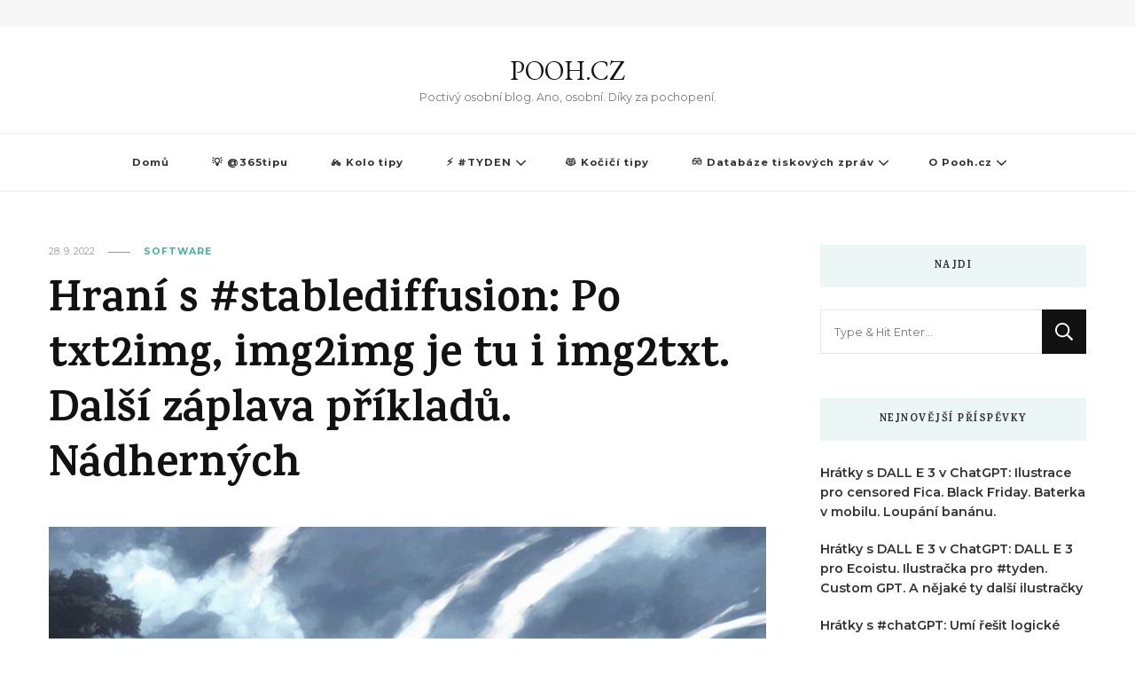

--- FILE ---
content_type: text/html; charset=UTF-8
request_url: https://pooh.cz/2022/09/28/hrani-s-stablediffusion-po-txt2img-img2img-je-tu-i-img2txt-dalsi-zaplava-prikladu-nadhernych/
body_size: 29742
content:
    <!DOCTYPE html>
    <html lang="cs">
    <head itemscope itemtype="http://schema.org/WebSite">
	    <meta charset="UTF-8">
    <meta name="viewport" content="width=device-width, initial-scale=1">
    <link rel="profile" href="http://gmpg.org/xfn/11">
    <meta name='robots' content='index, follow, max-image-preview:large, max-snippet:-1, max-video-preview:-1' />

	<!-- This site is optimized with the Yoast SEO plugin v26.8 - https://yoast.com/product/yoast-seo-wordpress/ -->
	<title>Hraní s #stablediffusion: Po txt2img, img2img je tu i img2txt. Další záplava příkladů. Nádherných - POOH.CZ</title>
	<link rel="canonical" href="https://pooh.cz/2022/09/28/hrani-s-stablediffusion-po-txt2img-img2img-je-tu-i-img2txt-dalsi-zaplava-prikladu-nadhernych/" />
	<meta property="og:locale" content="cs_CZ" />
	<meta property="og:type" content="article" />
	<meta property="og:title" content="Hraní s #stablediffusion: Po txt2img, img2img je tu i img2txt. Další záplava příkladů. Nádherných - POOH.CZ" />
	<meta property="og:description" content="World of Warcraft? Návrat ke kostce, a vyšel neuvěřitelně. Stejně jako krajinky. Roboti na kole. Hieronymus Bosch. Mikromobilita. A snaha vytvořit obrázek podle vzorku z &hellip;" />
	<meta property="og:url" content="https://pooh.cz/2022/09/28/hrani-s-stablediffusion-po-txt2img-img2img-je-tu-i-img2txt-dalsi-zaplava-prikladu-nadhernych/" />
	<meta property="og:site_name" content="POOH.CZ" />
	<meta property="article:published_time" content="2022-09-28T12:20:13+00:00" />
	<meta property="og:image" content="https://pooh.cz/wp-content/uploads/2022/09/1600-900-seed_488212555_00000-2.jpg" />
	<meta property="og:image:width" content="1600" />
	<meta property="og:image:height" content="900" />
	<meta property="og:image:type" content="image/jpeg" />
	<meta name="author" content="Daniel Dočekal" />
	<meta name="twitter:card" content="summary_large_image" />
	<meta name="twitter:label1" content="Napsal(a)" />
	<meta name="twitter:data1" content="Daniel Dočekal" />
	<meta name="twitter:label2" content="Odhadovaná doba čtení" />
	<meta name="twitter:data2" content="4 minuty" />
	<script type="application/ld+json" class="yoast-schema-graph">{"@context":"https://schema.org","@graph":[{"@type":"Article","@id":"https://pooh.cz/2022/09/28/hrani-s-stablediffusion-po-txt2img-img2img-je-tu-i-img2txt-dalsi-zaplava-prikladu-nadhernych/#article","isPartOf":{"@id":"https://pooh.cz/2022/09/28/hrani-s-stablediffusion-po-txt2img-img2img-je-tu-i-img2txt-dalsi-zaplava-prikladu-nadhernych/"},"author":{"name":"Daniel Dočekal","@id":"https://www.pooh.cz/#/schema/person/14c0fafeb379f4ad2932e9ed54970e4c"},"headline":"Hraní s #stablediffusion: Po txt2img, img2img je tu i img2txt. Další záplava příkladů. Nádherných","datePublished":"2022-09-28T12:20:13+00:00","mainEntityOfPage":{"@id":"https://pooh.cz/2022/09/28/hrani-s-stablediffusion-po-txt2img-img2img-je-tu-i-img2txt-dalsi-zaplava-prikladu-nadhernych/"},"wordCount":789,"publisher":{"@id":"https://www.pooh.cz/#/schema/person/8a9412ded71c4385a8613ed652982f24"},"image":{"@id":"https://pooh.cz/2022/09/28/hrani-s-stablediffusion-po-txt2img-img2img-je-tu-i-img2txt-dalsi-zaplava-prikladu-nadhernych/#primaryimage"},"thumbnailUrl":"https://pooh.cz/wp-content/uploads/2022/09/1600-900-seed_488212555_00000-2.jpg","keywords":["AI","Software","Stable Diffusion","Umění"],"articleSection":["Software"],"inLanguage":"cs"},{"@type":"WebPage","@id":"https://pooh.cz/2022/09/28/hrani-s-stablediffusion-po-txt2img-img2img-je-tu-i-img2txt-dalsi-zaplava-prikladu-nadhernych/","url":"https://pooh.cz/2022/09/28/hrani-s-stablediffusion-po-txt2img-img2img-je-tu-i-img2txt-dalsi-zaplava-prikladu-nadhernych/","name":"Hraní s #stablediffusion: Po txt2img, img2img je tu i img2txt. Další záplava příkladů. Nádherných - POOH.CZ","isPartOf":{"@id":"https://www.pooh.cz/#website"},"primaryImageOfPage":{"@id":"https://pooh.cz/2022/09/28/hrani-s-stablediffusion-po-txt2img-img2img-je-tu-i-img2txt-dalsi-zaplava-prikladu-nadhernych/#primaryimage"},"image":{"@id":"https://pooh.cz/2022/09/28/hrani-s-stablediffusion-po-txt2img-img2img-je-tu-i-img2txt-dalsi-zaplava-prikladu-nadhernych/#primaryimage"},"thumbnailUrl":"https://pooh.cz/wp-content/uploads/2022/09/1600-900-seed_488212555_00000-2.jpg","datePublished":"2022-09-28T12:20:13+00:00","breadcrumb":{"@id":"https://pooh.cz/2022/09/28/hrani-s-stablediffusion-po-txt2img-img2img-je-tu-i-img2txt-dalsi-zaplava-prikladu-nadhernych/#breadcrumb"},"inLanguage":"cs","potentialAction":[{"@type":"ReadAction","target":["https://pooh.cz/2022/09/28/hrani-s-stablediffusion-po-txt2img-img2img-je-tu-i-img2txt-dalsi-zaplava-prikladu-nadhernych/"]}]},{"@type":"ImageObject","inLanguage":"cs","@id":"https://pooh.cz/2022/09/28/hrani-s-stablediffusion-po-txt2img-img2img-je-tu-i-img2txt-dalsi-zaplava-prikladu-nadhernych/#primaryimage","url":"https://pooh.cz/wp-content/uploads/2022/09/1600-900-seed_488212555_00000-2.jpg","contentUrl":"https://pooh.cz/wp-content/uploads/2022/09/1600-900-seed_488212555_00000-2.jpg","width":1600,"height":900},{"@type":"BreadcrumbList","@id":"https://pooh.cz/2022/09/28/hrani-s-stablediffusion-po-txt2img-img2img-je-tu-i-img2txt-dalsi-zaplava-prikladu-nadhernych/#breadcrumb","itemListElement":[{"@type":"ListItem","position":1,"name":"Domů","item":"https://www.pooh.cz/"},{"@type":"ListItem","position":2,"name":"Hraní s #stablediffusion: Po txt2img, img2img je tu i img2txt. Další záplava příkladů. Nádherných"}]},{"@type":"WebSite","@id":"https://www.pooh.cz/#website","url":"https://www.pooh.cz/","name":"POOH.CZ","description":"Poctivý osobní blog. Ano, osobní. Díky za pochopení.","publisher":{"@id":"https://www.pooh.cz/#/schema/person/8a9412ded71c4385a8613ed652982f24"},"potentialAction":[{"@type":"SearchAction","target":{"@type":"EntryPoint","urlTemplate":"https://www.pooh.cz/?s={search_term_string}"},"query-input":{"@type":"PropertyValueSpecification","valueRequired":true,"valueName":"search_term_string"}}],"inLanguage":"cs"},{"@type":["Person","Organization"],"@id":"https://www.pooh.cz/#/schema/person/8a9412ded71c4385a8613ed652982f24","name":"Daniel Bradbury Dočekal","image":{"@type":"ImageObject","inLanguage":"cs","@id":"https://www.pooh.cz/#/schema/person/image/","url":"https://secure.gravatar.com/avatar/11dfa387ad7a42346a739c39c6800a256e0c859129a0a44ddaa418b16d0f59a1?s=96&d=mm&r=g","contentUrl":"https://secure.gravatar.com/avatar/11dfa387ad7a42346a739c39c6800a256e0c859129a0a44ddaa418b16d0f59a1?s=96&d=mm&r=g","caption":"Daniel Bradbury Dočekal"},"logo":{"@id":"https://www.pooh.cz/#/schema/person/image/"}},{"@type":"Person","@id":"https://www.pooh.cz/#/schema/person/14c0fafeb379f4ad2932e9ed54970e4c","name":"Daniel Dočekal","image":{"@type":"ImageObject","inLanguage":"cs","@id":"https://www.pooh.cz/#/schema/person/image/","url":"https://secure.gravatar.com/avatar/799a24623e154dbc14da8be6e6290f5a0e802173ae952585b6eac27623494edd?s=96&d=mm&r=g","contentUrl":"https://secure.gravatar.com/avatar/799a24623e154dbc14da8be6e6290f5a0e802173ae952585b6eac27623494edd?s=96&d=mm&r=g","caption":"Daniel Dočekal"},"url":"https://pooh.cz/author/admin/"}]}</script>
	<!-- / Yoast SEO plugin. -->


<link rel='dns-prefetch' href='//fonts.googleapis.com' />
<link rel="alternate" type="application/rss+xml" title="POOH.CZ &raquo; RSS zdroj" href="https://pooh.cz/feed/" />
<script type="text/javascript" id="wpp-js" src="https://pooh.cz/wp-content/plugins/wordpress-popular-posts/assets/js/wpp.min.js?ver=7.3.6" data-sampling="0" data-sampling-rate="100" data-api-url="https://pooh.cz/wp-json/wordpress-popular-posts" data-post-id="19129" data-token="e550d98c06" data-lang="0" data-debug="0"></script>
<link rel="alternate" title="oEmbed (JSON)" type="application/json+oembed" href="https://pooh.cz/wp-json/oembed/1.0/embed?url=https%3A%2F%2Fpooh.cz%2F2022%2F09%2F28%2Fhrani-s-stablediffusion-po-txt2img-img2img-je-tu-i-img2txt-dalsi-zaplava-prikladu-nadhernych%2F" />
<link rel="alternate" title="oEmbed (XML)" type="text/xml+oembed" href="https://pooh.cz/wp-json/oembed/1.0/embed?url=https%3A%2F%2Fpooh.cz%2F2022%2F09%2F28%2Fhrani-s-stablediffusion-po-txt2img-img2img-je-tu-i-img2txt-dalsi-zaplava-prikladu-nadhernych%2F&#038;format=xml" />
<style id='wp-img-auto-sizes-contain-inline-css' type='text/css'>
img:is([sizes=auto i],[sizes^="auto," i]){contain-intrinsic-size:3000px 1500px}
/*# sourceURL=wp-img-auto-sizes-contain-inline-css */
</style>
<style id='wp-emoji-styles-inline-css' type='text/css'>

	img.wp-smiley, img.emoji {
		display: inline !important;
		border: none !important;
		box-shadow: none !important;
		height: 1em !important;
		width: 1em !important;
		margin: 0 0.07em !important;
		vertical-align: -0.1em !important;
		background: none !important;
		padding: 0 !important;
	}
/*# sourceURL=wp-emoji-styles-inline-css */
</style>
<style id='wp-block-library-inline-css' type='text/css'>
:root{--wp-block-synced-color:#7a00df;--wp-block-synced-color--rgb:122,0,223;--wp-bound-block-color:var(--wp-block-synced-color);--wp-editor-canvas-background:#ddd;--wp-admin-theme-color:#007cba;--wp-admin-theme-color--rgb:0,124,186;--wp-admin-theme-color-darker-10:#006ba1;--wp-admin-theme-color-darker-10--rgb:0,107,160.5;--wp-admin-theme-color-darker-20:#005a87;--wp-admin-theme-color-darker-20--rgb:0,90,135;--wp-admin-border-width-focus:2px}@media (min-resolution:192dpi){:root{--wp-admin-border-width-focus:1.5px}}.wp-element-button{cursor:pointer}:root .has-very-light-gray-background-color{background-color:#eee}:root .has-very-dark-gray-background-color{background-color:#313131}:root .has-very-light-gray-color{color:#eee}:root .has-very-dark-gray-color{color:#313131}:root .has-vivid-green-cyan-to-vivid-cyan-blue-gradient-background{background:linear-gradient(135deg,#00d084,#0693e3)}:root .has-purple-crush-gradient-background{background:linear-gradient(135deg,#34e2e4,#4721fb 50%,#ab1dfe)}:root .has-hazy-dawn-gradient-background{background:linear-gradient(135deg,#faaca8,#dad0ec)}:root .has-subdued-olive-gradient-background{background:linear-gradient(135deg,#fafae1,#67a671)}:root .has-atomic-cream-gradient-background{background:linear-gradient(135deg,#fdd79a,#004a59)}:root .has-nightshade-gradient-background{background:linear-gradient(135deg,#330968,#31cdcf)}:root .has-midnight-gradient-background{background:linear-gradient(135deg,#020381,#2874fc)}:root{--wp--preset--font-size--normal:16px;--wp--preset--font-size--huge:42px}.has-regular-font-size{font-size:1em}.has-larger-font-size{font-size:2.625em}.has-normal-font-size{font-size:var(--wp--preset--font-size--normal)}.has-huge-font-size{font-size:var(--wp--preset--font-size--huge)}.has-text-align-center{text-align:center}.has-text-align-left{text-align:left}.has-text-align-right{text-align:right}.has-fit-text{white-space:nowrap!important}#end-resizable-editor-section{display:none}.aligncenter{clear:both}.items-justified-left{justify-content:flex-start}.items-justified-center{justify-content:center}.items-justified-right{justify-content:flex-end}.items-justified-space-between{justify-content:space-between}.screen-reader-text{border:0;clip-path:inset(50%);height:1px;margin:-1px;overflow:hidden;padding:0;position:absolute;width:1px;word-wrap:normal!important}.screen-reader-text:focus{background-color:#ddd;clip-path:none;color:#444;display:block;font-size:1em;height:auto;left:5px;line-height:normal;padding:15px 23px 14px;text-decoration:none;top:5px;width:auto;z-index:100000}html :where(.has-border-color){border-style:solid}html :where([style*=border-top-color]){border-top-style:solid}html :where([style*=border-right-color]){border-right-style:solid}html :where([style*=border-bottom-color]){border-bottom-style:solid}html :where([style*=border-left-color]){border-left-style:solid}html :where([style*=border-width]){border-style:solid}html :where([style*=border-top-width]){border-top-style:solid}html :where([style*=border-right-width]){border-right-style:solid}html :where([style*=border-bottom-width]){border-bottom-style:solid}html :where([style*=border-left-width]){border-left-style:solid}html :where(img[class*=wp-image-]){height:auto;max-width:100%}:where(figure){margin:0 0 1em}html :where(.is-position-sticky){--wp-admin--admin-bar--position-offset:var(--wp-admin--admin-bar--height,0px)}@media screen and (max-width:600px){html :where(.is-position-sticky){--wp-admin--admin-bar--position-offset:0px}}

/*# sourceURL=wp-block-library-inline-css */
</style><style id='wp-block-gallery-inline-css' type='text/css'>
.blocks-gallery-grid:not(.has-nested-images),.wp-block-gallery:not(.has-nested-images){display:flex;flex-wrap:wrap;list-style-type:none;margin:0;padding:0}.blocks-gallery-grid:not(.has-nested-images) .blocks-gallery-image,.blocks-gallery-grid:not(.has-nested-images) .blocks-gallery-item,.wp-block-gallery:not(.has-nested-images) .blocks-gallery-image,.wp-block-gallery:not(.has-nested-images) .blocks-gallery-item{display:flex;flex-direction:column;flex-grow:1;justify-content:center;margin:0 1em 1em 0;position:relative;width:calc(50% - 1em)}.blocks-gallery-grid:not(.has-nested-images) .blocks-gallery-image:nth-of-type(2n),.blocks-gallery-grid:not(.has-nested-images) .blocks-gallery-item:nth-of-type(2n),.wp-block-gallery:not(.has-nested-images) .blocks-gallery-image:nth-of-type(2n),.wp-block-gallery:not(.has-nested-images) .blocks-gallery-item:nth-of-type(2n){margin-right:0}.blocks-gallery-grid:not(.has-nested-images) .blocks-gallery-image figure,.blocks-gallery-grid:not(.has-nested-images) .blocks-gallery-item figure,.wp-block-gallery:not(.has-nested-images) .blocks-gallery-image figure,.wp-block-gallery:not(.has-nested-images) .blocks-gallery-item figure{align-items:flex-end;display:flex;height:100%;justify-content:flex-start;margin:0}.blocks-gallery-grid:not(.has-nested-images) .blocks-gallery-image img,.blocks-gallery-grid:not(.has-nested-images) .blocks-gallery-item img,.wp-block-gallery:not(.has-nested-images) .blocks-gallery-image img,.wp-block-gallery:not(.has-nested-images) .blocks-gallery-item img{display:block;height:auto;max-width:100%;width:auto}.blocks-gallery-grid:not(.has-nested-images) .blocks-gallery-image figcaption,.blocks-gallery-grid:not(.has-nested-images) .blocks-gallery-item figcaption,.wp-block-gallery:not(.has-nested-images) .blocks-gallery-image figcaption,.wp-block-gallery:not(.has-nested-images) .blocks-gallery-item figcaption{background:linear-gradient(0deg,#000000b3,#0000004d 70%,#0000);bottom:0;box-sizing:border-box;color:#fff;font-size:.8em;margin:0;max-height:100%;overflow:auto;padding:3em .77em .7em;position:absolute;text-align:center;width:100%;z-index:2}.blocks-gallery-grid:not(.has-nested-images) .blocks-gallery-image figcaption img,.blocks-gallery-grid:not(.has-nested-images) .blocks-gallery-item figcaption img,.wp-block-gallery:not(.has-nested-images) .blocks-gallery-image figcaption img,.wp-block-gallery:not(.has-nested-images) .blocks-gallery-item figcaption img{display:inline}.blocks-gallery-grid:not(.has-nested-images) figcaption,.wp-block-gallery:not(.has-nested-images) figcaption{flex-grow:1}.blocks-gallery-grid:not(.has-nested-images).is-cropped .blocks-gallery-image a,.blocks-gallery-grid:not(.has-nested-images).is-cropped .blocks-gallery-image img,.blocks-gallery-grid:not(.has-nested-images).is-cropped .blocks-gallery-item a,.blocks-gallery-grid:not(.has-nested-images).is-cropped .blocks-gallery-item img,.wp-block-gallery:not(.has-nested-images).is-cropped .blocks-gallery-image a,.wp-block-gallery:not(.has-nested-images).is-cropped .blocks-gallery-image img,.wp-block-gallery:not(.has-nested-images).is-cropped .blocks-gallery-item a,.wp-block-gallery:not(.has-nested-images).is-cropped .blocks-gallery-item img{flex:1;height:100%;object-fit:cover;width:100%}.blocks-gallery-grid:not(.has-nested-images).columns-1 .blocks-gallery-image,.blocks-gallery-grid:not(.has-nested-images).columns-1 .blocks-gallery-item,.wp-block-gallery:not(.has-nested-images).columns-1 .blocks-gallery-image,.wp-block-gallery:not(.has-nested-images).columns-1 .blocks-gallery-item{margin-right:0;width:100%}@media (min-width:600px){.blocks-gallery-grid:not(.has-nested-images).columns-3 .blocks-gallery-image,.blocks-gallery-grid:not(.has-nested-images).columns-3 .blocks-gallery-item,.wp-block-gallery:not(.has-nested-images).columns-3 .blocks-gallery-image,.wp-block-gallery:not(.has-nested-images).columns-3 .blocks-gallery-item{margin-right:1em;width:calc(33.33333% - .66667em)}.blocks-gallery-grid:not(.has-nested-images).columns-4 .blocks-gallery-image,.blocks-gallery-grid:not(.has-nested-images).columns-4 .blocks-gallery-item,.wp-block-gallery:not(.has-nested-images).columns-4 .blocks-gallery-image,.wp-block-gallery:not(.has-nested-images).columns-4 .blocks-gallery-item{margin-right:1em;width:calc(25% - .75em)}.blocks-gallery-grid:not(.has-nested-images).columns-5 .blocks-gallery-image,.blocks-gallery-grid:not(.has-nested-images).columns-5 .blocks-gallery-item,.wp-block-gallery:not(.has-nested-images).columns-5 .blocks-gallery-image,.wp-block-gallery:not(.has-nested-images).columns-5 .blocks-gallery-item{margin-right:1em;width:calc(20% - .8em)}.blocks-gallery-grid:not(.has-nested-images).columns-6 .blocks-gallery-image,.blocks-gallery-grid:not(.has-nested-images).columns-6 .blocks-gallery-item,.wp-block-gallery:not(.has-nested-images).columns-6 .blocks-gallery-image,.wp-block-gallery:not(.has-nested-images).columns-6 .blocks-gallery-item{margin-right:1em;width:calc(16.66667% - .83333em)}.blocks-gallery-grid:not(.has-nested-images).columns-7 .blocks-gallery-image,.blocks-gallery-grid:not(.has-nested-images).columns-7 .blocks-gallery-item,.wp-block-gallery:not(.has-nested-images).columns-7 .blocks-gallery-image,.wp-block-gallery:not(.has-nested-images).columns-7 .blocks-gallery-item{margin-right:1em;width:calc(14.28571% - .85714em)}.blocks-gallery-grid:not(.has-nested-images).columns-8 .blocks-gallery-image,.blocks-gallery-grid:not(.has-nested-images).columns-8 .blocks-gallery-item,.wp-block-gallery:not(.has-nested-images).columns-8 .blocks-gallery-image,.wp-block-gallery:not(.has-nested-images).columns-8 .blocks-gallery-item{margin-right:1em;width:calc(12.5% - .875em)}.blocks-gallery-grid:not(.has-nested-images).columns-1 .blocks-gallery-image:nth-of-type(1n),.blocks-gallery-grid:not(.has-nested-images).columns-1 .blocks-gallery-item:nth-of-type(1n),.blocks-gallery-grid:not(.has-nested-images).columns-2 .blocks-gallery-image:nth-of-type(2n),.blocks-gallery-grid:not(.has-nested-images).columns-2 .blocks-gallery-item:nth-of-type(2n),.blocks-gallery-grid:not(.has-nested-images).columns-3 .blocks-gallery-image:nth-of-type(3n),.blocks-gallery-grid:not(.has-nested-images).columns-3 .blocks-gallery-item:nth-of-type(3n),.blocks-gallery-grid:not(.has-nested-images).columns-4 .blocks-gallery-image:nth-of-type(4n),.blocks-gallery-grid:not(.has-nested-images).columns-4 .blocks-gallery-item:nth-of-type(4n),.blocks-gallery-grid:not(.has-nested-images).columns-5 .blocks-gallery-image:nth-of-type(5n),.blocks-gallery-grid:not(.has-nested-images).columns-5 .blocks-gallery-item:nth-of-type(5n),.blocks-gallery-grid:not(.has-nested-images).columns-6 .blocks-gallery-image:nth-of-type(6n),.blocks-gallery-grid:not(.has-nested-images).columns-6 .blocks-gallery-item:nth-of-type(6n),.blocks-gallery-grid:not(.has-nested-images).columns-7 .blocks-gallery-image:nth-of-type(7n),.blocks-gallery-grid:not(.has-nested-images).columns-7 .blocks-gallery-item:nth-of-type(7n),.blocks-gallery-grid:not(.has-nested-images).columns-8 .blocks-gallery-image:nth-of-type(8n),.blocks-gallery-grid:not(.has-nested-images).columns-8 .blocks-gallery-item:nth-of-type(8n),.wp-block-gallery:not(.has-nested-images).columns-1 .blocks-gallery-image:nth-of-type(1n),.wp-block-gallery:not(.has-nested-images).columns-1 .blocks-gallery-item:nth-of-type(1n),.wp-block-gallery:not(.has-nested-images).columns-2 .blocks-gallery-image:nth-of-type(2n),.wp-block-gallery:not(.has-nested-images).columns-2 .blocks-gallery-item:nth-of-type(2n),.wp-block-gallery:not(.has-nested-images).columns-3 .blocks-gallery-image:nth-of-type(3n),.wp-block-gallery:not(.has-nested-images).columns-3 .blocks-gallery-item:nth-of-type(3n),.wp-block-gallery:not(.has-nested-images).columns-4 .blocks-gallery-image:nth-of-type(4n),.wp-block-gallery:not(.has-nested-images).columns-4 .blocks-gallery-item:nth-of-type(4n),.wp-block-gallery:not(.has-nested-images).columns-5 .blocks-gallery-image:nth-of-type(5n),.wp-block-gallery:not(.has-nested-images).columns-5 .blocks-gallery-item:nth-of-type(5n),.wp-block-gallery:not(.has-nested-images).columns-6 .blocks-gallery-image:nth-of-type(6n),.wp-block-gallery:not(.has-nested-images).columns-6 .blocks-gallery-item:nth-of-type(6n),.wp-block-gallery:not(.has-nested-images).columns-7 .blocks-gallery-image:nth-of-type(7n),.wp-block-gallery:not(.has-nested-images).columns-7 .blocks-gallery-item:nth-of-type(7n),.wp-block-gallery:not(.has-nested-images).columns-8 .blocks-gallery-image:nth-of-type(8n),.wp-block-gallery:not(.has-nested-images).columns-8 .blocks-gallery-item:nth-of-type(8n){margin-right:0}}.blocks-gallery-grid:not(.has-nested-images) .blocks-gallery-image:last-child,.blocks-gallery-grid:not(.has-nested-images) .blocks-gallery-item:last-child,.wp-block-gallery:not(.has-nested-images) .blocks-gallery-image:last-child,.wp-block-gallery:not(.has-nested-images) .blocks-gallery-item:last-child{margin-right:0}.blocks-gallery-grid:not(.has-nested-images).alignleft,.blocks-gallery-grid:not(.has-nested-images).alignright,.wp-block-gallery:not(.has-nested-images).alignleft,.wp-block-gallery:not(.has-nested-images).alignright{max-width:420px;width:100%}.blocks-gallery-grid:not(.has-nested-images).aligncenter .blocks-gallery-item figure,.wp-block-gallery:not(.has-nested-images).aligncenter .blocks-gallery-item figure{justify-content:center}.wp-block-gallery:not(.is-cropped) .blocks-gallery-item{align-self:flex-start}figure.wp-block-gallery.has-nested-images{align-items:normal}.wp-block-gallery.has-nested-images figure.wp-block-image:not(#individual-image){margin:0;width:calc(50% - var(--wp--style--unstable-gallery-gap, 16px)/2)}.wp-block-gallery.has-nested-images figure.wp-block-image{box-sizing:border-box;display:flex;flex-direction:column;flex-grow:1;justify-content:center;max-width:100%;position:relative}.wp-block-gallery.has-nested-images figure.wp-block-image>a,.wp-block-gallery.has-nested-images figure.wp-block-image>div{flex-direction:column;flex-grow:1;margin:0}.wp-block-gallery.has-nested-images figure.wp-block-image img{display:block;height:auto;max-width:100%!important;width:auto}.wp-block-gallery.has-nested-images figure.wp-block-image figcaption,.wp-block-gallery.has-nested-images figure.wp-block-image:has(figcaption):before{bottom:0;left:0;max-height:100%;position:absolute;right:0}.wp-block-gallery.has-nested-images figure.wp-block-image:has(figcaption):before{backdrop-filter:blur(3px);content:"";height:100%;-webkit-mask-image:linear-gradient(0deg,#000 20%,#0000);mask-image:linear-gradient(0deg,#000 20%,#0000);max-height:40%;pointer-events:none}.wp-block-gallery.has-nested-images figure.wp-block-image figcaption{box-sizing:border-box;color:#fff;font-size:13px;margin:0;overflow:auto;padding:1em;text-align:center;text-shadow:0 0 1.5px #000}.wp-block-gallery.has-nested-images figure.wp-block-image figcaption::-webkit-scrollbar{height:12px;width:12px}.wp-block-gallery.has-nested-images figure.wp-block-image figcaption::-webkit-scrollbar-track{background-color:initial}.wp-block-gallery.has-nested-images figure.wp-block-image figcaption::-webkit-scrollbar-thumb{background-clip:padding-box;background-color:initial;border:3px solid #0000;border-radius:8px}.wp-block-gallery.has-nested-images figure.wp-block-image figcaption:focus-within::-webkit-scrollbar-thumb,.wp-block-gallery.has-nested-images figure.wp-block-image figcaption:focus::-webkit-scrollbar-thumb,.wp-block-gallery.has-nested-images figure.wp-block-image figcaption:hover::-webkit-scrollbar-thumb{background-color:#fffc}.wp-block-gallery.has-nested-images figure.wp-block-image figcaption{scrollbar-color:#0000 #0000;scrollbar-gutter:stable both-edges;scrollbar-width:thin}.wp-block-gallery.has-nested-images figure.wp-block-image figcaption:focus,.wp-block-gallery.has-nested-images figure.wp-block-image figcaption:focus-within,.wp-block-gallery.has-nested-images figure.wp-block-image figcaption:hover{scrollbar-color:#fffc #0000}.wp-block-gallery.has-nested-images figure.wp-block-image figcaption{will-change:transform}@media (hover:none){.wp-block-gallery.has-nested-images figure.wp-block-image figcaption{scrollbar-color:#fffc #0000}}.wp-block-gallery.has-nested-images figure.wp-block-image figcaption{background:linear-gradient(0deg,#0006,#0000)}.wp-block-gallery.has-nested-images figure.wp-block-image figcaption img{display:inline}.wp-block-gallery.has-nested-images figure.wp-block-image figcaption a{color:inherit}.wp-block-gallery.has-nested-images figure.wp-block-image.has-custom-border img{box-sizing:border-box}.wp-block-gallery.has-nested-images figure.wp-block-image.has-custom-border>a,.wp-block-gallery.has-nested-images figure.wp-block-image.has-custom-border>div,.wp-block-gallery.has-nested-images figure.wp-block-image.is-style-rounded>a,.wp-block-gallery.has-nested-images figure.wp-block-image.is-style-rounded>div{flex:1 1 auto}.wp-block-gallery.has-nested-images figure.wp-block-image.has-custom-border figcaption,.wp-block-gallery.has-nested-images figure.wp-block-image.is-style-rounded figcaption{background:none;color:inherit;flex:initial;margin:0;padding:10px 10px 9px;position:relative;text-shadow:none}.wp-block-gallery.has-nested-images figure.wp-block-image.has-custom-border:before,.wp-block-gallery.has-nested-images figure.wp-block-image.is-style-rounded:before{content:none}.wp-block-gallery.has-nested-images figcaption{flex-basis:100%;flex-grow:1;text-align:center}.wp-block-gallery.has-nested-images:not(.is-cropped) figure.wp-block-image:not(#individual-image){margin-bottom:auto;margin-top:0}.wp-block-gallery.has-nested-images.is-cropped figure.wp-block-image:not(#individual-image){align-self:inherit}.wp-block-gallery.has-nested-images.is-cropped figure.wp-block-image:not(#individual-image)>a,.wp-block-gallery.has-nested-images.is-cropped figure.wp-block-image:not(#individual-image)>div:not(.components-drop-zone){display:flex}.wp-block-gallery.has-nested-images.is-cropped figure.wp-block-image:not(#individual-image) a,.wp-block-gallery.has-nested-images.is-cropped figure.wp-block-image:not(#individual-image) img{flex:1 0 0%;height:100%;object-fit:cover;width:100%}.wp-block-gallery.has-nested-images.columns-1 figure.wp-block-image:not(#individual-image){width:100%}@media (min-width:600px){.wp-block-gallery.has-nested-images.columns-3 figure.wp-block-image:not(#individual-image){width:calc(33.33333% - var(--wp--style--unstable-gallery-gap, 16px)*.66667)}.wp-block-gallery.has-nested-images.columns-4 figure.wp-block-image:not(#individual-image){width:calc(25% - var(--wp--style--unstable-gallery-gap, 16px)*.75)}.wp-block-gallery.has-nested-images.columns-5 figure.wp-block-image:not(#individual-image){width:calc(20% - var(--wp--style--unstable-gallery-gap, 16px)*.8)}.wp-block-gallery.has-nested-images.columns-6 figure.wp-block-image:not(#individual-image){width:calc(16.66667% - var(--wp--style--unstable-gallery-gap, 16px)*.83333)}.wp-block-gallery.has-nested-images.columns-7 figure.wp-block-image:not(#individual-image){width:calc(14.28571% - var(--wp--style--unstable-gallery-gap, 16px)*.85714)}.wp-block-gallery.has-nested-images.columns-8 figure.wp-block-image:not(#individual-image){width:calc(12.5% - var(--wp--style--unstable-gallery-gap, 16px)*.875)}.wp-block-gallery.has-nested-images.columns-default figure.wp-block-image:not(#individual-image){width:calc(33.33% - var(--wp--style--unstable-gallery-gap, 16px)*.66667)}.wp-block-gallery.has-nested-images.columns-default figure.wp-block-image:not(#individual-image):first-child:nth-last-child(2),.wp-block-gallery.has-nested-images.columns-default figure.wp-block-image:not(#individual-image):first-child:nth-last-child(2)~figure.wp-block-image:not(#individual-image){width:calc(50% - var(--wp--style--unstable-gallery-gap, 16px)*.5)}.wp-block-gallery.has-nested-images.columns-default figure.wp-block-image:not(#individual-image):first-child:last-child{width:100%}}.wp-block-gallery.has-nested-images.alignleft,.wp-block-gallery.has-nested-images.alignright{max-width:420px;width:100%}.wp-block-gallery.has-nested-images.aligncenter{justify-content:center}
/*# sourceURL=https://pooh.cz/wp-includes/blocks/gallery/style.min.css */
</style>
<style id='wp-block-image-inline-css' type='text/css'>
.wp-block-image>a,.wp-block-image>figure>a{display:inline-block}.wp-block-image img{box-sizing:border-box;height:auto;max-width:100%;vertical-align:bottom}@media not (prefers-reduced-motion){.wp-block-image img.hide{visibility:hidden}.wp-block-image img.show{animation:show-content-image .4s}}.wp-block-image[style*=border-radius] img,.wp-block-image[style*=border-radius]>a{border-radius:inherit}.wp-block-image.has-custom-border img{box-sizing:border-box}.wp-block-image.aligncenter{text-align:center}.wp-block-image.alignfull>a,.wp-block-image.alignwide>a{width:100%}.wp-block-image.alignfull img,.wp-block-image.alignwide img{height:auto;width:100%}.wp-block-image .aligncenter,.wp-block-image .alignleft,.wp-block-image .alignright,.wp-block-image.aligncenter,.wp-block-image.alignleft,.wp-block-image.alignright{display:table}.wp-block-image .aligncenter>figcaption,.wp-block-image .alignleft>figcaption,.wp-block-image .alignright>figcaption,.wp-block-image.aligncenter>figcaption,.wp-block-image.alignleft>figcaption,.wp-block-image.alignright>figcaption{caption-side:bottom;display:table-caption}.wp-block-image .alignleft{float:left;margin:.5em 1em .5em 0}.wp-block-image .alignright{float:right;margin:.5em 0 .5em 1em}.wp-block-image .aligncenter{margin-left:auto;margin-right:auto}.wp-block-image :where(figcaption){margin-bottom:1em;margin-top:.5em}.wp-block-image.is-style-circle-mask img{border-radius:9999px}@supports ((-webkit-mask-image:none) or (mask-image:none)) or (-webkit-mask-image:none){.wp-block-image.is-style-circle-mask img{border-radius:0;-webkit-mask-image:url('data:image/svg+xml;utf8,<svg viewBox="0 0 100 100" xmlns="http://www.w3.org/2000/svg"><circle cx="50" cy="50" r="50"/></svg>');mask-image:url('data:image/svg+xml;utf8,<svg viewBox="0 0 100 100" xmlns="http://www.w3.org/2000/svg"><circle cx="50" cy="50" r="50"/></svg>');mask-mode:alpha;-webkit-mask-position:center;mask-position:center;-webkit-mask-repeat:no-repeat;mask-repeat:no-repeat;-webkit-mask-size:contain;mask-size:contain}}:root :where(.wp-block-image.is-style-rounded img,.wp-block-image .is-style-rounded img){border-radius:9999px}.wp-block-image figure{margin:0}.wp-lightbox-container{display:flex;flex-direction:column;position:relative}.wp-lightbox-container img{cursor:zoom-in}.wp-lightbox-container img:hover+button{opacity:1}.wp-lightbox-container button{align-items:center;backdrop-filter:blur(16px) saturate(180%);background-color:#5a5a5a40;border:none;border-radius:4px;cursor:zoom-in;display:flex;height:20px;justify-content:center;opacity:0;padding:0;position:absolute;right:16px;text-align:center;top:16px;width:20px;z-index:100}@media not (prefers-reduced-motion){.wp-lightbox-container button{transition:opacity .2s ease}}.wp-lightbox-container button:focus-visible{outline:3px auto #5a5a5a40;outline:3px auto -webkit-focus-ring-color;outline-offset:3px}.wp-lightbox-container button:hover{cursor:pointer;opacity:1}.wp-lightbox-container button:focus{opacity:1}.wp-lightbox-container button:focus,.wp-lightbox-container button:hover,.wp-lightbox-container button:not(:hover):not(:active):not(.has-background){background-color:#5a5a5a40;border:none}.wp-lightbox-overlay{box-sizing:border-box;cursor:zoom-out;height:100vh;left:0;overflow:hidden;position:fixed;top:0;visibility:hidden;width:100%;z-index:100000}.wp-lightbox-overlay .close-button{align-items:center;cursor:pointer;display:flex;justify-content:center;min-height:40px;min-width:40px;padding:0;position:absolute;right:calc(env(safe-area-inset-right) + 16px);top:calc(env(safe-area-inset-top) + 16px);z-index:5000000}.wp-lightbox-overlay .close-button:focus,.wp-lightbox-overlay .close-button:hover,.wp-lightbox-overlay .close-button:not(:hover):not(:active):not(.has-background){background:none;border:none}.wp-lightbox-overlay .lightbox-image-container{height:var(--wp--lightbox-container-height);left:50%;overflow:hidden;position:absolute;top:50%;transform:translate(-50%,-50%);transform-origin:top left;width:var(--wp--lightbox-container-width);z-index:9999999999}.wp-lightbox-overlay .wp-block-image{align-items:center;box-sizing:border-box;display:flex;height:100%;justify-content:center;margin:0;position:relative;transform-origin:0 0;width:100%;z-index:3000000}.wp-lightbox-overlay .wp-block-image img{height:var(--wp--lightbox-image-height);min-height:var(--wp--lightbox-image-height);min-width:var(--wp--lightbox-image-width);width:var(--wp--lightbox-image-width)}.wp-lightbox-overlay .wp-block-image figcaption{display:none}.wp-lightbox-overlay button{background:none;border:none}.wp-lightbox-overlay .scrim{background-color:#fff;height:100%;opacity:.9;position:absolute;width:100%;z-index:2000000}.wp-lightbox-overlay.active{visibility:visible}@media not (prefers-reduced-motion){.wp-lightbox-overlay.active{animation:turn-on-visibility .25s both}.wp-lightbox-overlay.active img{animation:turn-on-visibility .35s both}.wp-lightbox-overlay.show-closing-animation:not(.active){animation:turn-off-visibility .35s both}.wp-lightbox-overlay.show-closing-animation:not(.active) img{animation:turn-off-visibility .25s both}.wp-lightbox-overlay.zoom.active{animation:none;opacity:1;visibility:visible}.wp-lightbox-overlay.zoom.active .lightbox-image-container{animation:lightbox-zoom-in .4s}.wp-lightbox-overlay.zoom.active .lightbox-image-container img{animation:none}.wp-lightbox-overlay.zoom.active .scrim{animation:turn-on-visibility .4s forwards}.wp-lightbox-overlay.zoom.show-closing-animation:not(.active){animation:none}.wp-lightbox-overlay.zoom.show-closing-animation:not(.active) .lightbox-image-container{animation:lightbox-zoom-out .4s}.wp-lightbox-overlay.zoom.show-closing-animation:not(.active) .lightbox-image-container img{animation:none}.wp-lightbox-overlay.zoom.show-closing-animation:not(.active) .scrim{animation:turn-off-visibility .4s forwards}}@keyframes show-content-image{0%{visibility:hidden}99%{visibility:hidden}to{visibility:visible}}@keyframes turn-on-visibility{0%{opacity:0}to{opacity:1}}@keyframes turn-off-visibility{0%{opacity:1;visibility:visible}99%{opacity:0;visibility:visible}to{opacity:0;visibility:hidden}}@keyframes lightbox-zoom-in{0%{transform:translate(calc((-100vw + var(--wp--lightbox-scrollbar-width))/2 + var(--wp--lightbox-initial-left-position)),calc(-50vh + var(--wp--lightbox-initial-top-position))) scale(var(--wp--lightbox-scale))}to{transform:translate(-50%,-50%) scale(1)}}@keyframes lightbox-zoom-out{0%{transform:translate(-50%,-50%) scale(1);visibility:visible}99%{visibility:visible}to{transform:translate(calc((-100vw + var(--wp--lightbox-scrollbar-width))/2 + var(--wp--lightbox-initial-left-position)),calc(-50vh + var(--wp--lightbox-initial-top-position))) scale(var(--wp--lightbox-scale));visibility:hidden}}
/*# sourceURL=https://pooh.cz/wp-includes/blocks/image/style.min.css */
</style>
<link rel='stylesheet' id='ultimate_blocks-cgb-style-css-css' href='https://pooh.cz/wp-content/plugins/ultimate-blocks/dist/blocks.style.build.css?ver=3.4.9' type='text/css' media='all' />
<style id='global-styles-inline-css' type='text/css'>
:root{--wp--preset--aspect-ratio--square: 1;--wp--preset--aspect-ratio--4-3: 4/3;--wp--preset--aspect-ratio--3-4: 3/4;--wp--preset--aspect-ratio--3-2: 3/2;--wp--preset--aspect-ratio--2-3: 2/3;--wp--preset--aspect-ratio--16-9: 16/9;--wp--preset--aspect-ratio--9-16: 9/16;--wp--preset--color--black: #000000;--wp--preset--color--cyan-bluish-gray: #abb8c3;--wp--preset--color--white: #ffffff;--wp--preset--color--pale-pink: #f78da7;--wp--preset--color--vivid-red: #cf2e2e;--wp--preset--color--luminous-vivid-orange: #ff6900;--wp--preset--color--luminous-vivid-amber: #fcb900;--wp--preset--color--light-green-cyan: #7bdcb5;--wp--preset--color--vivid-green-cyan: #00d084;--wp--preset--color--pale-cyan-blue: #8ed1fc;--wp--preset--color--vivid-cyan-blue: #0693e3;--wp--preset--color--vivid-purple: #9b51e0;--wp--preset--gradient--vivid-cyan-blue-to-vivid-purple: linear-gradient(135deg,rgb(6,147,227) 0%,rgb(155,81,224) 100%);--wp--preset--gradient--light-green-cyan-to-vivid-green-cyan: linear-gradient(135deg,rgb(122,220,180) 0%,rgb(0,208,130) 100%);--wp--preset--gradient--luminous-vivid-amber-to-luminous-vivid-orange: linear-gradient(135deg,rgb(252,185,0) 0%,rgb(255,105,0) 100%);--wp--preset--gradient--luminous-vivid-orange-to-vivid-red: linear-gradient(135deg,rgb(255,105,0) 0%,rgb(207,46,46) 100%);--wp--preset--gradient--very-light-gray-to-cyan-bluish-gray: linear-gradient(135deg,rgb(238,238,238) 0%,rgb(169,184,195) 100%);--wp--preset--gradient--cool-to-warm-spectrum: linear-gradient(135deg,rgb(74,234,220) 0%,rgb(151,120,209) 20%,rgb(207,42,186) 40%,rgb(238,44,130) 60%,rgb(251,105,98) 80%,rgb(254,248,76) 100%);--wp--preset--gradient--blush-light-purple: linear-gradient(135deg,rgb(255,206,236) 0%,rgb(152,150,240) 100%);--wp--preset--gradient--blush-bordeaux: linear-gradient(135deg,rgb(254,205,165) 0%,rgb(254,45,45) 50%,rgb(107,0,62) 100%);--wp--preset--gradient--luminous-dusk: linear-gradient(135deg,rgb(255,203,112) 0%,rgb(199,81,192) 50%,rgb(65,88,208) 100%);--wp--preset--gradient--pale-ocean: linear-gradient(135deg,rgb(255,245,203) 0%,rgb(182,227,212) 50%,rgb(51,167,181) 100%);--wp--preset--gradient--electric-grass: linear-gradient(135deg,rgb(202,248,128) 0%,rgb(113,206,126) 100%);--wp--preset--gradient--midnight: linear-gradient(135deg,rgb(2,3,129) 0%,rgb(40,116,252) 100%);--wp--preset--font-size--small: 13px;--wp--preset--font-size--medium: 20px;--wp--preset--font-size--large: 36px;--wp--preset--font-size--x-large: 42px;--wp--preset--spacing--20: 0.44rem;--wp--preset--spacing--30: 0.67rem;--wp--preset--spacing--40: 1rem;--wp--preset--spacing--50: 1.5rem;--wp--preset--spacing--60: 2.25rem;--wp--preset--spacing--70: 3.38rem;--wp--preset--spacing--80: 5.06rem;--wp--preset--shadow--natural: 6px 6px 9px rgba(0, 0, 0, 0.2);--wp--preset--shadow--deep: 12px 12px 50px rgba(0, 0, 0, 0.4);--wp--preset--shadow--sharp: 6px 6px 0px rgba(0, 0, 0, 0.2);--wp--preset--shadow--outlined: 6px 6px 0px -3px rgb(255, 255, 255), 6px 6px rgb(0, 0, 0);--wp--preset--shadow--crisp: 6px 6px 0px rgb(0, 0, 0);}:where(.is-layout-flex){gap: 0.5em;}:where(.is-layout-grid){gap: 0.5em;}body .is-layout-flex{display: flex;}.is-layout-flex{flex-wrap: wrap;align-items: center;}.is-layout-flex > :is(*, div){margin: 0;}body .is-layout-grid{display: grid;}.is-layout-grid > :is(*, div){margin: 0;}:where(.wp-block-columns.is-layout-flex){gap: 2em;}:where(.wp-block-columns.is-layout-grid){gap: 2em;}:where(.wp-block-post-template.is-layout-flex){gap: 1.25em;}:where(.wp-block-post-template.is-layout-grid){gap: 1.25em;}.has-black-color{color: var(--wp--preset--color--black) !important;}.has-cyan-bluish-gray-color{color: var(--wp--preset--color--cyan-bluish-gray) !important;}.has-white-color{color: var(--wp--preset--color--white) !important;}.has-pale-pink-color{color: var(--wp--preset--color--pale-pink) !important;}.has-vivid-red-color{color: var(--wp--preset--color--vivid-red) !important;}.has-luminous-vivid-orange-color{color: var(--wp--preset--color--luminous-vivid-orange) !important;}.has-luminous-vivid-amber-color{color: var(--wp--preset--color--luminous-vivid-amber) !important;}.has-light-green-cyan-color{color: var(--wp--preset--color--light-green-cyan) !important;}.has-vivid-green-cyan-color{color: var(--wp--preset--color--vivid-green-cyan) !important;}.has-pale-cyan-blue-color{color: var(--wp--preset--color--pale-cyan-blue) !important;}.has-vivid-cyan-blue-color{color: var(--wp--preset--color--vivid-cyan-blue) !important;}.has-vivid-purple-color{color: var(--wp--preset--color--vivid-purple) !important;}.has-black-background-color{background-color: var(--wp--preset--color--black) !important;}.has-cyan-bluish-gray-background-color{background-color: var(--wp--preset--color--cyan-bluish-gray) !important;}.has-white-background-color{background-color: var(--wp--preset--color--white) !important;}.has-pale-pink-background-color{background-color: var(--wp--preset--color--pale-pink) !important;}.has-vivid-red-background-color{background-color: var(--wp--preset--color--vivid-red) !important;}.has-luminous-vivid-orange-background-color{background-color: var(--wp--preset--color--luminous-vivid-orange) !important;}.has-luminous-vivid-amber-background-color{background-color: var(--wp--preset--color--luminous-vivid-amber) !important;}.has-light-green-cyan-background-color{background-color: var(--wp--preset--color--light-green-cyan) !important;}.has-vivid-green-cyan-background-color{background-color: var(--wp--preset--color--vivid-green-cyan) !important;}.has-pale-cyan-blue-background-color{background-color: var(--wp--preset--color--pale-cyan-blue) !important;}.has-vivid-cyan-blue-background-color{background-color: var(--wp--preset--color--vivid-cyan-blue) !important;}.has-vivid-purple-background-color{background-color: var(--wp--preset--color--vivid-purple) !important;}.has-black-border-color{border-color: var(--wp--preset--color--black) !important;}.has-cyan-bluish-gray-border-color{border-color: var(--wp--preset--color--cyan-bluish-gray) !important;}.has-white-border-color{border-color: var(--wp--preset--color--white) !important;}.has-pale-pink-border-color{border-color: var(--wp--preset--color--pale-pink) !important;}.has-vivid-red-border-color{border-color: var(--wp--preset--color--vivid-red) !important;}.has-luminous-vivid-orange-border-color{border-color: var(--wp--preset--color--luminous-vivid-orange) !important;}.has-luminous-vivid-amber-border-color{border-color: var(--wp--preset--color--luminous-vivid-amber) !important;}.has-light-green-cyan-border-color{border-color: var(--wp--preset--color--light-green-cyan) !important;}.has-vivid-green-cyan-border-color{border-color: var(--wp--preset--color--vivid-green-cyan) !important;}.has-pale-cyan-blue-border-color{border-color: var(--wp--preset--color--pale-cyan-blue) !important;}.has-vivid-cyan-blue-border-color{border-color: var(--wp--preset--color--vivid-cyan-blue) !important;}.has-vivid-purple-border-color{border-color: var(--wp--preset--color--vivid-purple) !important;}.has-vivid-cyan-blue-to-vivid-purple-gradient-background{background: var(--wp--preset--gradient--vivid-cyan-blue-to-vivid-purple) !important;}.has-light-green-cyan-to-vivid-green-cyan-gradient-background{background: var(--wp--preset--gradient--light-green-cyan-to-vivid-green-cyan) !important;}.has-luminous-vivid-amber-to-luminous-vivid-orange-gradient-background{background: var(--wp--preset--gradient--luminous-vivid-amber-to-luminous-vivid-orange) !important;}.has-luminous-vivid-orange-to-vivid-red-gradient-background{background: var(--wp--preset--gradient--luminous-vivid-orange-to-vivid-red) !important;}.has-very-light-gray-to-cyan-bluish-gray-gradient-background{background: var(--wp--preset--gradient--very-light-gray-to-cyan-bluish-gray) !important;}.has-cool-to-warm-spectrum-gradient-background{background: var(--wp--preset--gradient--cool-to-warm-spectrum) !important;}.has-blush-light-purple-gradient-background{background: var(--wp--preset--gradient--blush-light-purple) !important;}.has-blush-bordeaux-gradient-background{background: var(--wp--preset--gradient--blush-bordeaux) !important;}.has-luminous-dusk-gradient-background{background: var(--wp--preset--gradient--luminous-dusk) !important;}.has-pale-ocean-gradient-background{background: var(--wp--preset--gradient--pale-ocean) !important;}.has-electric-grass-gradient-background{background: var(--wp--preset--gradient--electric-grass) !important;}.has-midnight-gradient-background{background: var(--wp--preset--gradient--midnight) !important;}.has-small-font-size{font-size: var(--wp--preset--font-size--small) !important;}.has-medium-font-size{font-size: var(--wp--preset--font-size--medium) !important;}.has-large-font-size{font-size: var(--wp--preset--font-size--large) !important;}.has-x-large-font-size{font-size: var(--wp--preset--font-size--x-large) !important;}
/*# sourceURL=global-styles-inline-css */
</style>
<style id='core-block-supports-inline-css' type='text/css'>
.wp-block-gallery.wp-block-gallery-1{--wp--style--unstable-gallery-gap:var( --wp--style--gallery-gap-default, var( --gallery-block--gutter-size, var( --wp--style--block-gap, 0.5em ) ) );gap:var( --wp--style--gallery-gap-default, var( --gallery-block--gutter-size, var( --wp--style--block-gap, 0.5em ) ) );}.wp-block-gallery.wp-block-gallery-2{--wp--style--unstable-gallery-gap:var( --wp--style--gallery-gap-default, var( --gallery-block--gutter-size, var( --wp--style--block-gap, 0.5em ) ) );gap:var( --wp--style--gallery-gap-default, var( --gallery-block--gutter-size, var( --wp--style--block-gap, 0.5em ) ) );}.wp-block-gallery.wp-block-gallery-3{--wp--style--unstable-gallery-gap:var( --wp--style--gallery-gap-default, var( --gallery-block--gutter-size, var( --wp--style--block-gap, 0.5em ) ) );gap:var( --wp--style--gallery-gap-default, var( --gallery-block--gutter-size, var( --wp--style--block-gap, 0.5em ) ) );}.wp-block-gallery.wp-block-gallery-4{--wp--style--unstable-gallery-gap:var( --wp--style--gallery-gap-default, var( --gallery-block--gutter-size, var( --wp--style--block-gap, 0.5em ) ) );gap:var( --wp--style--gallery-gap-default, var( --gallery-block--gutter-size, var( --wp--style--block-gap, 0.5em ) ) );}.wp-block-gallery.wp-block-gallery-5{--wp--style--unstable-gallery-gap:var( --wp--style--gallery-gap-default, var( --gallery-block--gutter-size, var( --wp--style--block-gap, 0.5em ) ) );gap:var( --wp--style--gallery-gap-default, var( --gallery-block--gutter-size, var( --wp--style--block-gap, 0.5em ) ) );}.wp-block-gallery.wp-block-gallery-6{--wp--style--unstable-gallery-gap:var( --wp--style--gallery-gap-default, var( --gallery-block--gutter-size, var( --wp--style--block-gap, 0.5em ) ) );gap:var( --wp--style--gallery-gap-default, var( --gallery-block--gutter-size, var( --wp--style--block-gap, 0.5em ) ) );}.wp-block-gallery.wp-block-gallery-7{--wp--style--unstable-gallery-gap:var( --wp--style--gallery-gap-default, var( --gallery-block--gutter-size, var( --wp--style--block-gap, 0.5em ) ) );gap:var( --wp--style--gallery-gap-default, var( --gallery-block--gutter-size, var( --wp--style--block-gap, 0.5em ) ) );}.wp-block-gallery.wp-block-gallery-8{--wp--style--unstable-gallery-gap:var( --wp--style--gallery-gap-default, var( --gallery-block--gutter-size, var( --wp--style--block-gap, 0.5em ) ) );gap:var( --wp--style--gallery-gap-default, var( --gallery-block--gutter-size, var( --wp--style--block-gap, 0.5em ) ) );}.wp-block-gallery.wp-block-gallery-9{--wp--style--unstable-gallery-gap:var( --wp--style--gallery-gap-default, var( --gallery-block--gutter-size, var( --wp--style--block-gap, 0.5em ) ) );gap:var( --wp--style--gallery-gap-default, var( --gallery-block--gutter-size, var( --wp--style--block-gap, 0.5em ) ) );}.wp-block-gallery.wp-block-gallery-10{--wp--style--unstable-gallery-gap:var( --wp--style--gallery-gap-default, var( --gallery-block--gutter-size, var( --wp--style--block-gap, 0.5em ) ) );gap:var( --wp--style--gallery-gap-default, var( --gallery-block--gutter-size, var( --wp--style--block-gap, 0.5em ) ) );}.wp-block-gallery.wp-block-gallery-11{--wp--style--unstable-gallery-gap:var( --wp--style--gallery-gap-default, var( --gallery-block--gutter-size, var( --wp--style--block-gap, 0.5em ) ) );gap:var( --wp--style--gallery-gap-default, var( --gallery-block--gutter-size, var( --wp--style--block-gap, 0.5em ) ) );}.wp-block-gallery.wp-block-gallery-12{--wp--style--unstable-gallery-gap:var( --wp--style--gallery-gap-default, var( --gallery-block--gutter-size, var( --wp--style--block-gap, 0.5em ) ) );gap:var( --wp--style--gallery-gap-default, var( --gallery-block--gutter-size, var( --wp--style--block-gap, 0.5em ) ) );}.wp-block-gallery.wp-block-gallery-13{--wp--style--unstable-gallery-gap:var( --wp--style--gallery-gap-default, var( --gallery-block--gutter-size, var( --wp--style--block-gap, 0.5em ) ) );gap:var( --wp--style--gallery-gap-default, var( --gallery-block--gutter-size, var( --wp--style--block-gap, 0.5em ) ) );}.wp-block-gallery.wp-block-gallery-14{--wp--style--unstable-gallery-gap:var( --wp--style--gallery-gap-default, var( --gallery-block--gutter-size, var( --wp--style--block-gap, 0.5em ) ) );gap:var( --wp--style--gallery-gap-default, var( --gallery-block--gutter-size, var( --wp--style--block-gap, 0.5em ) ) );}.wp-block-gallery.wp-block-gallery-15{--wp--style--unstable-gallery-gap:var( --wp--style--gallery-gap-default, var( --gallery-block--gutter-size, var( --wp--style--block-gap, 0.5em ) ) );gap:var( --wp--style--gallery-gap-default, var( --gallery-block--gutter-size, var( --wp--style--block-gap, 0.5em ) ) );}.wp-block-gallery.wp-block-gallery-16{--wp--style--unstable-gallery-gap:var( --wp--style--gallery-gap-default, var( --gallery-block--gutter-size, var( --wp--style--block-gap, 0.5em ) ) );gap:var( --wp--style--gallery-gap-default, var( --gallery-block--gutter-size, var( --wp--style--block-gap, 0.5em ) ) );}.wp-block-gallery.wp-block-gallery-17{--wp--style--unstable-gallery-gap:var( --wp--style--gallery-gap-default, var( --gallery-block--gutter-size, var( --wp--style--block-gap, 0.5em ) ) );gap:var( --wp--style--gallery-gap-default, var( --gallery-block--gutter-size, var( --wp--style--block-gap, 0.5em ) ) );}.wp-block-gallery.wp-block-gallery-18{--wp--style--unstable-gallery-gap:var( --wp--style--gallery-gap-default, var( --gallery-block--gutter-size, var( --wp--style--block-gap, 0.5em ) ) );gap:var( --wp--style--gallery-gap-default, var( --gallery-block--gutter-size, var( --wp--style--block-gap, 0.5em ) ) );}.wp-block-gallery.wp-block-gallery-19{--wp--style--unstable-gallery-gap:var( --wp--style--gallery-gap-default, var( --gallery-block--gutter-size, var( --wp--style--block-gap, 0.5em ) ) );gap:var( --wp--style--gallery-gap-default, var( --gallery-block--gutter-size, var( --wp--style--block-gap, 0.5em ) ) );}.wp-block-gallery.wp-block-gallery-20{--wp--style--unstable-gallery-gap:var( --wp--style--gallery-gap-default, var( --gallery-block--gutter-size, var( --wp--style--block-gap, 0.5em ) ) );gap:var( --wp--style--gallery-gap-default, var( --gallery-block--gutter-size, var( --wp--style--block-gap, 0.5em ) ) );}
/*# sourceURL=core-block-supports-inline-css */
</style>

<style id='classic-theme-styles-inline-css' type='text/css'>
/*! This file is auto-generated */
.wp-block-button__link{color:#fff;background-color:#32373c;border-radius:9999px;box-shadow:none;text-decoration:none;padding:calc(.667em + 2px) calc(1.333em + 2px);font-size:1.125em}.wp-block-file__button{background:#32373c;color:#fff;text-decoration:none}
/*# sourceURL=/wp-includes/css/classic-themes.min.css */
</style>
<link rel='stylesheet' id='ub-extension-style-css-css' href='https://pooh.cz/wp-content/plugins/ultimate-blocks/src/extensions/style.css?ver=6.9' type='text/css' media='all' />
<link rel='stylesheet' id='vlp-public-css' href='https://pooh.cz/wp-content/plugins/visual-link-preview/dist/public.css?ver=2.3.0' type='text/css' media='all' />
<link rel='stylesheet' id='widgetopts-styles-css' href='https://pooh.cz/wp-content/plugins/widget-options/assets/css/widget-options.css?ver=4.1.3' type='text/css' media='all' />
<link rel='stylesheet' id='wordpress-popular-posts-css-css' href='https://pooh.cz/wp-content/plugins/wordpress-popular-posts/assets/css/wpp.css?ver=7.3.6' type='text/css' media='all' />
<link rel='stylesheet' id='owl-carousel-css' href='https://pooh.cz/wp-content/themes/vilva/css/owl.carousel.min.css?ver=2.3.4' type='text/css' media='all' />
<link rel='stylesheet' id='vilva-google-fonts-css' href='https://fonts.googleapis.com/css?family=Montserrat%3A100%2C200%2C300%2Cregular%2C500%2C600%2C700%2C800%2C900%2C100italic%2C200italic%2C300italic%2Citalic%2C500italic%2C600italic%2C700italic%2C800italic%2C900italic%7CKarma%3A300%2Cregular%2C500%2C600%2C700%7CEB+Garamond%3Aregular' type='text/css' media='all' />
<link rel='stylesheet' id='vilva-css' href='https://pooh.cz/wp-content/themes/vilva/style.css?ver=6.9' type='text/css' media='all' />
<link rel='stylesheet' id='minimal-travel-css' href='https://pooh.cz/wp-content/themes/minimal-travel/style.css?ver=1.0.2' type='text/css' media='all' />
<link rel='stylesheet' id='animate-css' href='https://pooh.cz/wp-content/themes/vilva/css/animate.min.css?ver=3.5.2' type='text/css' media='all' />
<link rel='stylesheet' id='vilva-gutenberg-css' href='https://pooh.cz/wp-content/themes/vilva/css/gutenberg.min.css?ver=1.0.2' type='text/css' media='all' />
<link rel='stylesheet' id='slb_core-css' href='https://pooh.cz/wp-content/plugins/simple-lightbox/client/css/app.css?ver=2.9.4' type='text/css' media='all' />
<link rel='stylesheet' id='wp-block-paragraph-css' href='https://pooh.cz/wp-includes/blocks/paragraph/style.min.css?ver=6.9' type='text/css' media='all' />
<link rel='stylesheet' id='wp-block-heading-css' href='https://pooh.cz/wp-includes/blocks/heading/style.min.css?ver=6.9' type='text/css' media='all' />
<script type="text/javascript" src="https://pooh.cz/wp-includes/js/jquery/jquery.min.js?ver=3.7.1" id="jquery-core-js"></script>
<script type="text/javascript" src="https://pooh.cz/wp-includes/js/jquery/jquery-migrate.min.js?ver=3.4.1" id="jquery-migrate-js"></script>
<link rel="https://api.w.org/" href="https://pooh.cz/wp-json/" /><link rel="alternate" title="JSON" type="application/json" href="https://pooh.cz/wp-json/wp/v2/posts/19129" /><link rel="EditURI" type="application/rsd+xml" title="RSD" href="https://pooh.cz/xmlrpc.php?rsd" />
<link rel='shortlink' href='https://pooh.cz/?p=19129' />
            <style id="wpp-loading-animation-styles">@-webkit-keyframes bgslide{from{background-position-x:0}to{background-position-x:-200%}}@keyframes bgslide{from{background-position-x:0}to{background-position-x:-200%}}.wpp-widget-block-placeholder,.wpp-shortcode-placeholder{margin:0 auto;width:60px;height:3px;background:#dd3737;background:linear-gradient(90deg,#dd3737 0%,#571313 10%,#dd3737 100%);background-size:200% auto;border-radius:3px;-webkit-animation:bgslide 1s infinite linear;animation:bgslide 1s infinite linear}</style>
            <!-- Analytics by WP Statistics - https://wp-statistics.com -->
<link rel="icon" href="https://pooh.cz/wp-content/uploads/2022/01/cropped-cropped-150-150-poohlogov3-32x32.png" sizes="32x32" />
<link rel="icon" href="https://pooh.cz/wp-content/uploads/2022/01/cropped-cropped-150-150-poohlogov3-192x192.png" sizes="192x192" />
<link rel="apple-touch-icon" href="https://pooh.cz/wp-content/uploads/2022/01/cropped-cropped-150-150-poohlogov3-180x180.png" />
<meta name="msapplication-TileImage" content="https://pooh.cz/wp-content/uploads/2022/01/cropped-cropped-150-150-poohlogov3-270x270.png" />
<style type='text/css' media='all'>     
    .content-newsletter .blossomthemes-email-newsletter-wrapper.bg-img:after,
    .widget_blossomthemes_email_newsletter_widget .blossomthemes-email-newsletter-wrapper:after{
        background: rgba(69, 178, 157, 0.8);    }
    
    /*Typography*/

    body,
    button,
    input,
    select,
    optgroup,
    textarea{
        font-family : Montserrat;
        font-size   : 16px;        
    }

    :root {
        --primary-font: Montserrat;
        --secondary-font: Karma;
        --primary-color: #45b29d;
        --primary-color-rgb: 69, 178, 157;
    }
    
    .site-branding .site-title-wrap .site-title{
        font-size   : 30px;
        font-family : EB Garamond;
        font-weight : 400;
        font-style  : normal;
    }
    
    .site-branding .site-title-wrap .site-title a{
        color: #121212;
    }
    
    .custom-logo-link img{
        width: 70px;
        max-width: 100%;
    }

    .comment-body .reply .comment-reply-link:hover:before {
        background-image: url('data:image/svg+xml; utf-8, <svg xmlns="http://www.w3.org/2000/svg" width="18" height="15" viewBox="0 0 18 15"><path d="M934,147.2a11.941,11.941,0,0,1,7.5,3.7,16.063,16.063,0,0,1,3.5,7.3c-2.4-3.4-6.1-5.1-11-5.1v4.1l-7-7,7-7Z" transform="translate(-927 -143.2)" fill="%2345b29d"/></svg>');
    }

    .site-header.style-five .header-mid .search-form .search-submit:hover {
        background-image: url('data:image/svg+xml; utf-8, <svg xmlns="http://www.w3.org/2000/svg" viewBox="0 0 512 512"><path fill="%2345b29d" d="M508.5 468.9L387.1 347.5c-2.3-2.3-5.3-3.5-8.5-3.5h-13.2c31.5-36.5 50.6-84 50.6-136C416 93.1 322.9 0 208 0S0 93.1 0 208s93.1 208 208 208c52 0 99.5-19.1 136-50.6v13.2c0 3.2 1.3 6.2 3.5 8.5l121.4 121.4c4.7 4.7 12.3 4.7 17 0l22.6-22.6c4.7-4.7 4.7-12.3 0-17zM208 368c-88.4 0-160-71.6-160-160S119.6 48 208 48s160 71.6 160 160-71.6 160-160 160z"></path></svg>');
    }

    .site-header.style-seven .header-bottom .search-form .search-submit:hover {
        background-image: url('data:image/svg+xml; utf-8, <svg xmlns="http://www.w3.org/2000/svg" viewBox="0 0 512 512"><path fill="%2345b29d" d="M508.5 468.9L387.1 347.5c-2.3-2.3-5.3-3.5-8.5-3.5h-13.2c31.5-36.5 50.6-84 50.6-136C416 93.1 322.9 0 208 0S0 93.1 0 208s93.1 208 208 208c52 0 99.5-19.1 136-50.6v13.2c0 3.2 1.3 6.2 3.5 8.5l121.4 121.4c4.7 4.7 12.3 4.7 17 0l22.6-22.6c4.7-4.7 4.7-12.3 0-17zM208 368c-88.4 0-160-71.6-160-160S119.6 48 208 48s160 71.6 160 160-71.6 160-160 160z"></path></svg>');
    }

    .site-header.style-fourteen .search-form .search-submit:hover {
        background-image: url('data:image/svg+xml; utf-8, <svg xmlns="http://www.w3.org/2000/svg" viewBox="0 0 512 512"><path fill="%2345b29d" d="M508.5 468.9L387.1 347.5c-2.3-2.3-5.3-3.5-8.5-3.5h-13.2c31.5-36.5 50.6-84 50.6-136C416 93.1 322.9 0 208 0S0 93.1 0 208s93.1 208 208 208c52 0 99.5-19.1 136-50.6v13.2c0 3.2 1.3 6.2 3.5 8.5l121.4 121.4c4.7 4.7 12.3 4.7 17 0l22.6-22.6c4.7-4.7 4.7-12.3 0-17zM208 368c-88.4 0-160-71.6-160-160S119.6 48 208 48s160 71.6 160 160-71.6 160-160 160z"></path></svg>');
    }

    .search-results .content-area > .page-header .search-submit:hover {
        background-image: url('data:image/svg+xml; utf-8, <svg xmlns="http://www.w3.org/2000/svg" viewBox="0 0 512 512"><path fill="%2345b29d" d="M508.5 468.9L387.1 347.5c-2.3-2.3-5.3-3.5-8.5-3.5h-13.2c31.5-36.5 50.6-84 50.6-136C416 93.1 322.9 0 208 0S0 93.1 0 208s93.1 208 208 208c52 0 99.5-19.1 136-50.6v13.2c0 3.2 1.3 6.2 3.5 8.5l121.4 121.4c4.7 4.7 12.3 4.7 17 0l22.6-22.6c4.7-4.7 4.7-12.3 0-17zM208 368c-88.4 0-160-71.6-160-160S119.6 48 208 48s160 71.6 160 160-71.6 160-160 160z"></path></svg>');
    }
           
    </style></head>

<body class="wp-singular post-template-default single single-post postid-19129 single-format-standard wp-embed-responsive wp-theme-vilva wp-child-theme-minimal-travel vilva-has-blocks underline single-style-four rightsidebar" itemscope itemtype="http://schema.org/WebPage">

    <div id="page" class="site">
        <a class="skip-link" href="#content">Přejít k obsahu webu</a>
    <header id="masthead" class="site-header style-one" itemscope itemtype="http://schema.org/WPHeader">
    <div class="header-t">
        <div class="container">
                
	<nav class="secondary-menu">
                <div class="secondary-menu-list menu-modal cover-modal" data-modal-target-string=".menu-modal">
            <button class="close close-nav-toggle" data-toggle-target=".menu-modal" data-toggle-body-class="showing-menu-modal" aria-expanded="false" data-set-focus=".menu-modal">
                <span class="toggle-bar"></span>
                <span class="toggle-bar"></span>
            </button>
            <div class="mobile-menu" aria-label="Mobil">
                            </div>
        </div>
	</nav>
                <div class="right">
                                            
            </div><!-- .right -->
        </div>
    </div><!-- .header-t -->

    <div class="header-mid">
        <div class="container">
                    <div class="site-branding" itemscope itemtype="http://schema.org/Organization">  
            <div class="site-logo">
                            </div>

            <div class="site-title-wrap">                    <p class="site-title" itemprop="name"><a href="https://pooh.cz/" rel="home" itemprop="url">POOH.CZ</a></p>
                                    <p class="site-description" itemprop="description">Poctivý osobní blog. Ano, osobní. Díky za pochopení.</p>
                </div>        </div>    
            </div>
    </div><!-- .header-mid -->

    <div class="header-bottom">
        <div class="container">
            	<nav id="site-navigation" class="main-navigation" itemscope itemtype="http://schema.org/SiteNavigationElement">
                    <button class="toggle-btn" data-toggle-target=".main-menu-modal" data-toggle-body-class="showing-main-menu-modal" aria-expanded="false" data-set-focus=".close-main-nav-toggle">
                <span class="toggle-bar"></span>
                <span class="toggle-bar"></span>
                <span class="toggle-bar"></span>
            </button>
                <div class="primary-menu-list main-menu-modal cover-modal" data-modal-target-string=".main-menu-modal">
            <button class="close close-main-nav-toggle" data-toggle-target=".main-menu-modal" data-toggle-body-class="showing-main-menu-modal" aria-expanded="false" data-set-focus=".main-menu-modal"></button>
            <div class="mobile-menu" aria-label="Mobil">
                <div class="menu-primary-container"><ul id="primary-menu" class="nav-menu main-menu-modal"><li id="menu-item-16132" class="menu-item menu-item-type-custom menu-item-object-custom menu-item-16132"><a href="/">Domů</a></li>
<li id="menu-item-16141" class="menu-item menu-item-type-custom menu-item-object-custom menu-item-16141"><a href="http://365tipu.cz">💡 @365tipu</a></li>
<li id="menu-item-16142" class="menu-item menu-item-type-custom menu-item-object-custom menu-item-16142"><a href="https://kolotipy.cz">🚲 Kolo tipy</a></li>
<li id="menu-item-16144" class="menu-item menu-item-type-custom menu-item-object-custom menu-item-has-children menu-item-16144"><a href="https://rychlofky.substack.com">⚡ #TYDEN</a>
<ul class="sub-menu">
	<li id="menu-item-17962" class="menu-item menu-item-type-custom menu-item-object-custom menu-item-17962"><a href="https://open.spotify.com/show/2J92Uu7UdXywN8M2dMSu7g">Spotify Podcast</a></li>
	<li id="menu-item-17967" class="menu-item menu-item-type-custom menu-item-object-custom menu-item-17967"><a href="https://podcasts.apple.com/us/podcast/tyden-k-poslouch%C3%A1n%C3%AD/id1641520595">Apple Podcasts</a></li>
	<li id="menu-item-17961" class="menu-item menu-item-type-custom menu-item-object-custom menu-item-17961"><a href="https://rychlofky.cz">Rychlofky</a></li>
</ul>
</li>
<li id="menu-item-16145" class="menu-item menu-item-type-custom menu-item-object-custom menu-item-16145"><a href="https://kocicitipy.cz">😻 Kočičí tipy</a></li>
<li id="menu-item-16330" class="menu-item menu-item-type-custom menu-item-object-custom menu-item-has-children menu-item-16330"><a href="https://feedit.cz">👓 Databáze tiskových zpráv</a>
<ul class="sub-menu">
	<li id="menu-item-16143" class="menu-item menu-item-type-custom menu-item-object-custom menu-item-16143"><a href="https://prtipy.cz">📰 PR tipy</a></li>
	<li id="menu-item-16328" class="menu-item menu-item-type-custom menu-item-object-custom menu-item-16328"><a href="https://feedit.cz/akce/">📅 Kalendář akcí</a></li>
</ul>
</li>
<li id="menu-item-16151" class="menu-item menu-item-type-post_type menu-item-object-page menu-item-has-children menu-item-16151"><a href="https://pooh.cz/about/">O Pooh.cz</a>
<ul class="sub-menu">
	<li id="menu-item-16266" class="menu-item menu-item-type-post_type menu-item-object-page menu-item-16266"><a href="https://pooh.cz/zasady-cookies-eu/">Zásady cookies (EU)</a></li>
	<li id="menu-item-16211" class="menu-item menu-item-type-custom menu-item-object-custom menu-item-16211"><a href="https://twitter.com/medvidekpu">Twitter @medvidekpu</a></li>
	<li id="menu-item-16213" class="menu-item menu-item-type-custom menu-item-object-custom menu-item-16213"><a href="https://facebook.com/daniel.docekal">Facebook @Daniel.Docekal</a></li>
	<li id="menu-item-16212" class="menu-item menu-item-type-custom menu-item-object-custom menu-item-16212"><a href="https://instagram.com/danieldocekal">Instagram @danieldocekal</a></li>
	<li id="menu-item-16214" class="menu-item menu-item-type-custom menu-item-object-custom menu-item-16214"><a href="https://www.linkedin.com/in/danieldocekal/">Linkedin @danieldocekal</a></li>
	<li id="menu-item-16215" class="menu-item menu-item-type-custom menu-item-object-custom menu-item-16215"><a href="https://twitter.com/poohcz">Twitter @poohcz</a></li>
	<li id="menu-item-16216" class="menu-item menu-item-type-custom menu-item-object-custom menu-item-16216"><a href="https://www.facebook.com/pooh.cz/">Facebook @pooh.cz</a></li>
	<li id="menu-item-21634" class="menu-item menu-item-type-custom menu-item-object-custom menu-item-21634"><a href="https://mastodon.social/@medvidekpu">Mastodon @medvidekpu</a></li>
</ul>
</li>
</ul></div>            </div>
        </div>
	</nav><!-- #site-navigation -->
            </div>
    </div><!-- .header-bottom -->
</header><div class="top-bar"><div class="container"></div></div><div id="content" class="site-content"><div class="container">    <div id="primary" class="content-area">	
    	<main id="main" class="site-main">

    	
<article id="post-19129" class="post-19129 post type-post status-publish format-standard has-post-thumbnail hentry category-software tag-ai tag-software tag-stable-diffusion tag-umeni sticky-meta">
    
	        <header class="entry-header">
            <div class="container">
                <div class="entry-meta">
                    <span class="posted-on"> <a href="https://pooh.cz/2022/09/28/hrani-s-stablediffusion-po-txt2img-img2img-je-tu-i-img2txt-dalsi-zaplava-prikladu-nadhernych/" rel="bookmark"><time class="entry-date published updated" datetime="2022-09-28T14:20:13+02:00" itemprop="datePublished">28. 9. 2022</time><time class="updated" datetime="2022-09-28T14:20:13+02:00" itemprop="dateModified">28. 9. 2022</time></a></span><span class="category"><a href="https://pooh.cz/category/software/" rel="category tag">Software</a></span>                </div>

                <h1 class="entry-title">Hraní s #stablediffusion: Po txt2img, img2img je tu i img2txt. Další záplava příkladů. Nádherných</h1>     

            </div>
        </header> 
    <figure class="post-thumbnail"><img width="840" height="473" src="https://pooh.cz/wp-content/uploads/2022/09/1600-900-seed_488212555_00000-2-840x473.jpg" class="attachment-vilva-sidebar size-vilva-sidebar wp-post-image" alt="" itemprop="image" decoding="async" fetchpriority="high" srcset="https://pooh.cz/wp-content/uploads/2022/09/1600-900-seed_488212555_00000-2-840x473.jpg 840w, https://pooh.cz/wp-content/uploads/2022/09/1600-900-seed_488212555_00000-2-300x169.jpg 300w, https://pooh.cz/wp-content/uploads/2022/09/1600-900-seed_488212555_00000-2-1024x576.jpg 1024w, https://pooh.cz/wp-content/uploads/2022/09/1600-900-seed_488212555_00000-2-768x432.jpg 768w, https://pooh.cz/wp-content/uploads/2022/09/1600-900-seed_488212555_00000-2-1536x864.jpg 1536w, https://pooh.cz/wp-content/uploads/2022/09/1600-900-seed_488212555_00000-2-1200x675.jpg 1200w, https://pooh.cz/wp-content/uploads/2022/09/1600-900-seed_488212555_00000-2-107x60.jpg 107w, https://pooh.cz/wp-content/uploads/2022/09/1600-900-seed_488212555_00000-2.jpg 1600w" sizes="(max-width: 840px) 100vw, 840px" /></figure><div class="content-wrap">        <div class="article-meta">
            <div class="article-inner-meta">
                                    <span class="byline" itemprop="author">
                        <span class="author">
                            <a href="https://pooh.cz/author/admin/" class="url fn">
                                <img alt='' src='https://secure.gravatar.com/avatar/799a24623e154dbc14da8be6e6290f5a0e802173ae952585b6eac27623494edd?s=70&#038;d=mm&#038;r=g' srcset='https://secure.gravatar.com/avatar/799a24623e154dbc14da8be6e6290f5a0e802173ae952585b6eac27623494edd?s=140&#038;d=mm&#038;r=g 2x' class='avatar avatar-70 photo' height='70' width='70' decoding='async'/>                                Daniel Dočekal                            </a>
                        </span>
                    </span>
                                </div>
        </div>
        <div class="entry-content" itemprop="text">
<p>World of Warcraft? Návrat ke kostce, a vyšel neuvěřitelně. Stejně jako  krajinky. Roboti na kole. Hieronymus Bosch. Mikromobilita. A snaha vytvořit obrázek podle vzorku z DA. </p>



<span id="more-19129"></span>



<h2 class="wp-block-heading">🎯 World of Warcraft, dlouho jsem nic nezkoušel.</h2>



<p>&#8222;<em>Arthas Menethil fighting enormous robot in booty bay&#8220;</em></p>



<figure class="wp-block-gallery has-nested-images columns-4 is-cropped wp-block-gallery-1 is-layout-flex wp-block-gallery-is-layout-flex">
<figure class="wp-block-image size-large"><a href="https://pooh.cz/wp-content/uploads/2022/09/seed_212555_00003-105.jpg" data-slb-active="1" data-slb-asset="1438050396" data-slb-internal="0" data-slb-group="19129"><img decoding="async" width="768" height="768" data-id="19201" src="https://pooh.cz/wp-content/uploads/2022/09/seed_212555_00003-105.jpg" alt="" class="wp-image-19201" srcset="https://pooh.cz/wp-content/uploads/2022/09/seed_212555_00003-105.jpg 768w, https://pooh.cz/wp-content/uploads/2022/09/seed_212555_00003-105-300x300.jpg 300w, https://pooh.cz/wp-content/uploads/2022/09/seed_212555_00003-105-150x150.jpg 150w, https://pooh.cz/wp-content/uploads/2022/09/seed_212555_00003-105-400x400.jpg 400w, https://pooh.cz/wp-content/uploads/2022/09/seed_212555_00003-105-200x200.jpg 200w, https://pooh.cz/wp-content/uploads/2022/09/seed_212555_00003-105-60x60.jpg 60w" sizes="(max-width: 768px) 100vw, 768px" /></a></figure>



<figure class="wp-block-image size-large"><a href="https://pooh.cz/wp-content/uploads/2022/09/seed_88212555_00002-106.jpg" data-slb-active="1" data-slb-asset="955601342" data-slb-internal="0" data-slb-group="19129"><img loading="lazy" decoding="async" width="768" height="768" data-id="19202" src="https://pooh.cz/wp-content/uploads/2022/09/seed_88212555_00002-106.jpg" alt="" class="wp-image-19202" srcset="https://pooh.cz/wp-content/uploads/2022/09/seed_88212555_00002-106.jpg 768w, https://pooh.cz/wp-content/uploads/2022/09/seed_88212555_00002-106-300x300.jpg 300w, https://pooh.cz/wp-content/uploads/2022/09/seed_88212555_00002-106-150x150.jpg 150w, https://pooh.cz/wp-content/uploads/2022/09/seed_88212555_00002-106-400x400.jpg 400w, https://pooh.cz/wp-content/uploads/2022/09/seed_88212555_00002-106-200x200.jpg 200w, https://pooh.cz/wp-content/uploads/2022/09/seed_88212555_00002-106-60x60.jpg 60w" sizes="auto, (max-width: 768px) 100vw, 768px" /></a></figure>



<figure class="wp-block-image size-large"><a href="https://pooh.cz/wp-content/uploads/2022/09/seed_588212555_00001-106.jpg" data-slb-active="1" data-slb-asset="840934631" data-slb-internal="0" data-slb-group="19129"><img loading="lazy" decoding="async" width="768" height="768" data-id="19203" src="https://pooh.cz/wp-content/uploads/2022/09/seed_588212555_00001-106.jpg" alt="" class="wp-image-19203" srcset="https://pooh.cz/wp-content/uploads/2022/09/seed_588212555_00001-106.jpg 768w, https://pooh.cz/wp-content/uploads/2022/09/seed_588212555_00001-106-300x300.jpg 300w, https://pooh.cz/wp-content/uploads/2022/09/seed_588212555_00001-106-150x150.jpg 150w, https://pooh.cz/wp-content/uploads/2022/09/seed_588212555_00001-106-400x400.jpg 400w, https://pooh.cz/wp-content/uploads/2022/09/seed_588212555_00001-106-200x200.jpg 200w, https://pooh.cz/wp-content/uploads/2022/09/seed_588212555_00001-106-60x60.jpg 60w" sizes="auto, (max-width: 768px) 100vw, 768px" /></a></figure>



<figure class="wp-block-image size-large"><a href="https://pooh.cz/wp-content/uploads/2022/09/seed_488212555_00000-119.jpg" data-slb-active="1" data-slb-asset="1484877851" data-slb-internal="0" data-slb-group="19129"><img loading="lazy" decoding="async" width="768" height="768" data-id="19200" src="https://pooh.cz/wp-content/uploads/2022/09/seed_488212555_00000-119.jpg" alt="" class="wp-image-19200" srcset="https://pooh.cz/wp-content/uploads/2022/09/seed_488212555_00000-119.jpg 768w, https://pooh.cz/wp-content/uploads/2022/09/seed_488212555_00000-119-300x300.jpg 300w, https://pooh.cz/wp-content/uploads/2022/09/seed_488212555_00000-119-150x150.jpg 150w, https://pooh.cz/wp-content/uploads/2022/09/seed_488212555_00000-119-400x400.jpg 400w, https://pooh.cz/wp-content/uploads/2022/09/seed_488212555_00000-119-200x200.jpg 200w, https://pooh.cz/wp-content/uploads/2022/09/seed_488212555_00000-119-60x60.jpg 60w" sizes="auto, (max-width: 768px) 100vw, 768px" /></a></figure>
</figure>



<p>&#8222;<em>Arthas Menethil fighting enormous robot in booty bay, birds eye view, 4K</em>&#8220; &#8230; kdepak, Booty Bay to prostě nezná. </p>



<figure class="wp-block-gallery has-nested-images columns-4 is-cropped wp-block-gallery-2 is-layout-flex wp-block-gallery-is-layout-flex">
<figure class="wp-block-image size-large"><img loading="lazy" decoding="async" width="768" height="768" data-id="19208" src="https://pooh.cz/wp-content/uploads/2022/09/seed_88212555_00002-107.jpg" alt="" class="wp-image-19208" srcset="https://pooh.cz/wp-content/uploads/2022/09/seed_88212555_00002-107.jpg 768w, https://pooh.cz/wp-content/uploads/2022/09/seed_88212555_00002-107-300x300.jpg 300w, https://pooh.cz/wp-content/uploads/2022/09/seed_88212555_00002-107-150x150.jpg 150w, https://pooh.cz/wp-content/uploads/2022/09/seed_88212555_00002-107-400x400.jpg 400w, https://pooh.cz/wp-content/uploads/2022/09/seed_88212555_00002-107-200x200.jpg 200w, https://pooh.cz/wp-content/uploads/2022/09/seed_88212555_00002-107-60x60.jpg 60w" sizes="auto, (max-width: 768px) 100vw, 768px" /></figure>



<figure class="wp-block-image size-large"><img loading="lazy" decoding="async" width="768" height="768" data-id="19206" src="https://pooh.cz/wp-content/uploads/2022/09/seed_212555_00003-106.jpg" alt="" class="wp-image-19206" srcset="https://pooh.cz/wp-content/uploads/2022/09/seed_212555_00003-106.jpg 768w, https://pooh.cz/wp-content/uploads/2022/09/seed_212555_00003-106-300x300.jpg 300w, https://pooh.cz/wp-content/uploads/2022/09/seed_212555_00003-106-150x150.jpg 150w, https://pooh.cz/wp-content/uploads/2022/09/seed_212555_00003-106-400x400.jpg 400w, https://pooh.cz/wp-content/uploads/2022/09/seed_212555_00003-106-200x200.jpg 200w, https://pooh.cz/wp-content/uploads/2022/09/seed_212555_00003-106-60x60.jpg 60w" sizes="auto, (max-width: 768px) 100vw, 768px" /></figure>



<figure class="wp-block-image size-large"><img loading="lazy" decoding="async" width="768" height="768" data-id="19205" src="https://pooh.cz/wp-content/uploads/2022/09/seed_588212555_00001-107.jpg" alt="" class="wp-image-19205" srcset="https://pooh.cz/wp-content/uploads/2022/09/seed_588212555_00001-107.jpg 768w, https://pooh.cz/wp-content/uploads/2022/09/seed_588212555_00001-107-300x300.jpg 300w, https://pooh.cz/wp-content/uploads/2022/09/seed_588212555_00001-107-150x150.jpg 150w, https://pooh.cz/wp-content/uploads/2022/09/seed_588212555_00001-107-400x400.jpg 400w, https://pooh.cz/wp-content/uploads/2022/09/seed_588212555_00001-107-200x200.jpg 200w, https://pooh.cz/wp-content/uploads/2022/09/seed_588212555_00001-107-60x60.jpg 60w" sizes="auto, (max-width: 768px) 100vw, 768px" /></figure>



<figure class="wp-block-image size-large"><img loading="lazy" decoding="async" width="768" height="768" data-id="19207" src="https://pooh.cz/wp-content/uploads/2022/09/seed_488212555_00000-120.jpg" alt="" class="wp-image-19207" srcset="https://pooh.cz/wp-content/uploads/2022/09/seed_488212555_00000-120.jpg 768w, https://pooh.cz/wp-content/uploads/2022/09/seed_488212555_00000-120-300x300.jpg 300w, https://pooh.cz/wp-content/uploads/2022/09/seed_488212555_00000-120-150x150.jpg 150w, https://pooh.cz/wp-content/uploads/2022/09/seed_488212555_00000-120-400x400.jpg 400w, https://pooh.cz/wp-content/uploads/2022/09/seed_488212555_00000-120-200x200.jpg 200w, https://pooh.cz/wp-content/uploads/2022/09/seed_488212555_00000-120-60x60.jpg 60w" sizes="auto, (max-width: 768px) 100vw, 768px" /></figure>
</figure>



<p><em>&#8222;Arthas Menethil fighting enormous spider like robot in ironforge, birds eye view, 4K</em>&#8222;. Zkusíme změnu míst a taky změnu robota. Kterého tedy neumí (kdo hrajete Wowko tak asi víte co by to mělo být) a navíc tedy neumí Ironforge. </p>



<figure class="wp-block-gallery has-nested-images columns-4 is-cropped wp-block-gallery-3 is-layout-flex wp-block-gallery-is-layout-flex">
<figure class="wp-block-image size-large"><a href="https://pooh.cz/wp-content/uploads/2022/09/seed_212555_00003-107.jpg" data-slb-active="1" data-slb-asset="1171527291" data-slb-internal="0" data-slb-group="19129"><img loading="lazy" decoding="async" width="768" height="768" data-id="19213" src="https://pooh.cz/wp-content/uploads/2022/09/seed_212555_00003-107.jpg" alt="" class="wp-image-19213" srcset="https://pooh.cz/wp-content/uploads/2022/09/seed_212555_00003-107.jpg 768w, https://pooh.cz/wp-content/uploads/2022/09/seed_212555_00003-107-300x300.jpg 300w, https://pooh.cz/wp-content/uploads/2022/09/seed_212555_00003-107-150x150.jpg 150w, https://pooh.cz/wp-content/uploads/2022/09/seed_212555_00003-107-400x400.jpg 400w, https://pooh.cz/wp-content/uploads/2022/09/seed_212555_00003-107-200x200.jpg 200w, https://pooh.cz/wp-content/uploads/2022/09/seed_212555_00003-107-60x60.jpg 60w" sizes="auto, (max-width: 768px) 100vw, 768px" /></a></figure>



<figure class="wp-block-image size-large"><a href="https://pooh.cz/wp-content/uploads/2022/09/seed_88212555_00002-108.jpg" data-slb-active="1" data-slb-asset="1332075984" data-slb-internal="0" data-slb-group="19129"><img loading="lazy" decoding="async" width="768" height="768" data-id="19211" src="https://pooh.cz/wp-content/uploads/2022/09/seed_88212555_00002-108.jpg" alt="" class="wp-image-19211" srcset="https://pooh.cz/wp-content/uploads/2022/09/seed_88212555_00002-108.jpg 768w, https://pooh.cz/wp-content/uploads/2022/09/seed_88212555_00002-108-300x300.jpg 300w, https://pooh.cz/wp-content/uploads/2022/09/seed_88212555_00002-108-150x150.jpg 150w, https://pooh.cz/wp-content/uploads/2022/09/seed_88212555_00002-108-400x400.jpg 400w, https://pooh.cz/wp-content/uploads/2022/09/seed_88212555_00002-108-200x200.jpg 200w, https://pooh.cz/wp-content/uploads/2022/09/seed_88212555_00002-108-60x60.jpg 60w" sizes="auto, (max-width: 768px) 100vw, 768px" /></a></figure>



<figure class="wp-block-image size-large"><a href="https://pooh.cz/wp-content/uploads/2022/09/seed_588212555_00001-108.jpg" data-slb-active="1" data-slb-asset="184984047" data-slb-internal="0" data-slb-group="19129"><img loading="lazy" decoding="async" width="768" height="768" data-id="19214" src="https://pooh.cz/wp-content/uploads/2022/09/seed_588212555_00001-108.jpg" alt="" class="wp-image-19214" srcset="https://pooh.cz/wp-content/uploads/2022/09/seed_588212555_00001-108.jpg 768w, https://pooh.cz/wp-content/uploads/2022/09/seed_588212555_00001-108-300x300.jpg 300w, https://pooh.cz/wp-content/uploads/2022/09/seed_588212555_00001-108-150x150.jpg 150w, https://pooh.cz/wp-content/uploads/2022/09/seed_588212555_00001-108-400x400.jpg 400w, https://pooh.cz/wp-content/uploads/2022/09/seed_588212555_00001-108-200x200.jpg 200w, https://pooh.cz/wp-content/uploads/2022/09/seed_588212555_00001-108-60x60.jpg 60w" sizes="auto, (max-width: 768px) 100vw, 768px" /></a></figure>



<figure class="wp-block-image size-large"><a href="https://pooh.cz/wp-content/uploads/2022/09/seed_488212555_00000-121.jpg" data-slb-active="1" data-slb-asset="804009494" data-slb-internal="0" data-slb-group="19129"><img loading="lazy" decoding="async" width="768" height="768" data-id="19212" src="https://pooh.cz/wp-content/uploads/2022/09/seed_488212555_00000-121.jpg" alt="" class="wp-image-19212" srcset="https://pooh.cz/wp-content/uploads/2022/09/seed_488212555_00000-121.jpg 768w, https://pooh.cz/wp-content/uploads/2022/09/seed_488212555_00000-121-300x300.jpg 300w, https://pooh.cz/wp-content/uploads/2022/09/seed_488212555_00000-121-150x150.jpg 150w, https://pooh.cz/wp-content/uploads/2022/09/seed_488212555_00000-121-400x400.jpg 400w, https://pooh.cz/wp-content/uploads/2022/09/seed_488212555_00000-121-200x200.jpg 200w, https://pooh.cz/wp-content/uploads/2022/09/seed_488212555_00000-121-60x60.jpg 60w" sizes="auto, (max-width: 768px) 100vw, 768px" /></a></figure>
</figure>



<p>Co když .. co když přidáme &#8222;by &#8222;<em>greg rutkowski</em>&#8222;? A ono ano, vlastně to pomůže k vyčištění a přehlednosti. </p>



<figure class="wp-block-gallery has-nested-images columns-4 is-cropped wp-block-gallery-4 is-layout-flex wp-block-gallery-is-layout-flex">
<figure class="wp-block-image size-large"><a href="https://pooh.cz/wp-content/uploads/2022/09/seed_212555_00003-108.jpg" data-slb-active="1" data-slb-asset="1275570572" data-slb-internal="0" data-slb-group="19129"><img loading="lazy" decoding="async" width="768" height="768" data-id="19216" src="https://pooh.cz/wp-content/uploads/2022/09/seed_212555_00003-108.jpg" alt="" class="wp-image-19216" srcset="https://pooh.cz/wp-content/uploads/2022/09/seed_212555_00003-108.jpg 768w, https://pooh.cz/wp-content/uploads/2022/09/seed_212555_00003-108-300x300.jpg 300w, https://pooh.cz/wp-content/uploads/2022/09/seed_212555_00003-108-150x150.jpg 150w, https://pooh.cz/wp-content/uploads/2022/09/seed_212555_00003-108-400x400.jpg 400w, https://pooh.cz/wp-content/uploads/2022/09/seed_212555_00003-108-200x200.jpg 200w, https://pooh.cz/wp-content/uploads/2022/09/seed_212555_00003-108-60x60.jpg 60w" sizes="auto, (max-width: 768px) 100vw, 768px" /></a></figure>



<figure class="wp-block-image size-large"><a href="https://pooh.cz/wp-content/uploads/2022/09/seed_88212555_00002-109.jpg" data-slb-active="1" data-slb-asset="909559082" data-slb-internal="0" data-slb-group="19129"><img loading="lazy" decoding="async" width="768" height="768" data-id="19218" src="https://pooh.cz/wp-content/uploads/2022/09/seed_88212555_00002-109.jpg" alt="" class="wp-image-19218" srcset="https://pooh.cz/wp-content/uploads/2022/09/seed_88212555_00002-109.jpg 768w, https://pooh.cz/wp-content/uploads/2022/09/seed_88212555_00002-109-300x300.jpg 300w, https://pooh.cz/wp-content/uploads/2022/09/seed_88212555_00002-109-150x150.jpg 150w, https://pooh.cz/wp-content/uploads/2022/09/seed_88212555_00002-109-400x400.jpg 400w, https://pooh.cz/wp-content/uploads/2022/09/seed_88212555_00002-109-200x200.jpg 200w, https://pooh.cz/wp-content/uploads/2022/09/seed_88212555_00002-109-60x60.jpg 60w" sizes="auto, (max-width: 768px) 100vw, 768px" /></a></figure>



<figure class="wp-block-image size-large"><a href="https://pooh.cz/wp-content/uploads/2022/09/seed_588212555_00001-109.jpg" data-slb-active="1" data-slb-asset="1690039871" data-slb-internal="0" data-slb-group="19129"><img loading="lazy" decoding="async" width="768" height="768" data-id="19219" src="https://pooh.cz/wp-content/uploads/2022/09/seed_588212555_00001-109.jpg" alt="" class="wp-image-19219" srcset="https://pooh.cz/wp-content/uploads/2022/09/seed_588212555_00001-109.jpg 768w, https://pooh.cz/wp-content/uploads/2022/09/seed_588212555_00001-109-300x300.jpg 300w, https://pooh.cz/wp-content/uploads/2022/09/seed_588212555_00001-109-150x150.jpg 150w, https://pooh.cz/wp-content/uploads/2022/09/seed_588212555_00001-109-400x400.jpg 400w, https://pooh.cz/wp-content/uploads/2022/09/seed_588212555_00001-109-200x200.jpg 200w, https://pooh.cz/wp-content/uploads/2022/09/seed_588212555_00001-109-60x60.jpg 60w" sizes="auto, (max-width: 768px) 100vw, 768px" /></a></figure>



<figure class="wp-block-image size-large"><a href="https://pooh.cz/wp-content/uploads/2022/09/seed_488212555_00000-122.jpg" data-slb-active="1" data-slb-asset="1187912334" data-slb-internal="0" data-slb-group="19129"><img loading="lazy" decoding="async" width="768" height="768" data-id="19217" src="https://pooh.cz/wp-content/uploads/2022/09/seed_488212555_00000-122.jpg" alt="" class="wp-image-19217" srcset="https://pooh.cz/wp-content/uploads/2022/09/seed_488212555_00000-122.jpg 768w, https://pooh.cz/wp-content/uploads/2022/09/seed_488212555_00000-122-300x300.jpg 300w, https://pooh.cz/wp-content/uploads/2022/09/seed_488212555_00000-122-150x150.jpg 150w, https://pooh.cz/wp-content/uploads/2022/09/seed_488212555_00000-122-400x400.jpg 400w, https://pooh.cz/wp-content/uploads/2022/09/seed_488212555_00000-122-200x200.jpg 200w, https://pooh.cz/wp-content/uploads/2022/09/seed_488212555_00000-122-60x60.jpg 60w" sizes="auto, (max-width: 768px) 100vw, 768px" /></a></figure>
</figure>



<p>Ale ještě se s Gregem vydáme odstranit ten &#8222;birds eye view&#8220; a návrat k velkému robotovi. A ano, je to lepší. Vlastně je to dost absurdní , jak musíte AI &#8222;navádět&#8220; na něčí styly aby to opravdu za něco stálo. Jen tedy, někam se ztrácí ten Arthas.</p>



<figure class="wp-block-gallery has-nested-images columns-4 is-cropped wp-block-gallery-5 is-layout-flex wp-block-gallery-is-layout-flex">
<figure class="wp-block-image size-large"><a href="https://pooh.cz/wp-content/uploads/2022/09/seed_212555_00003-109.jpg" data-slb-active="1" data-slb-asset="1261199635" data-slb-internal="0" data-slb-group="19129"><img loading="lazy" decoding="async" width="768" height="768" data-id="19223" src="https://pooh.cz/wp-content/uploads/2022/09/seed_212555_00003-109.jpg" alt="" class="wp-image-19223" srcset="https://pooh.cz/wp-content/uploads/2022/09/seed_212555_00003-109.jpg 768w, https://pooh.cz/wp-content/uploads/2022/09/seed_212555_00003-109-300x300.jpg 300w, https://pooh.cz/wp-content/uploads/2022/09/seed_212555_00003-109-150x150.jpg 150w, https://pooh.cz/wp-content/uploads/2022/09/seed_212555_00003-109-400x400.jpg 400w, https://pooh.cz/wp-content/uploads/2022/09/seed_212555_00003-109-200x200.jpg 200w, https://pooh.cz/wp-content/uploads/2022/09/seed_212555_00003-109-60x60.jpg 60w" sizes="auto, (max-width: 768px) 100vw, 768px" /></a></figure>



<figure class="wp-block-image size-large"><a href="https://pooh.cz/wp-content/uploads/2022/09/seed_88212555_00002-110.jpg" data-slb-active="1" data-slb-asset="740475414" data-slb-internal="0" data-slb-group="19129"><img loading="lazy" decoding="async" width="768" height="768" data-id="19224" src="https://pooh.cz/wp-content/uploads/2022/09/seed_88212555_00002-110.jpg" alt="" class="wp-image-19224" srcset="https://pooh.cz/wp-content/uploads/2022/09/seed_88212555_00002-110.jpg 768w, https://pooh.cz/wp-content/uploads/2022/09/seed_88212555_00002-110-300x300.jpg 300w, https://pooh.cz/wp-content/uploads/2022/09/seed_88212555_00002-110-150x150.jpg 150w, https://pooh.cz/wp-content/uploads/2022/09/seed_88212555_00002-110-400x400.jpg 400w, https://pooh.cz/wp-content/uploads/2022/09/seed_88212555_00002-110-200x200.jpg 200w, https://pooh.cz/wp-content/uploads/2022/09/seed_88212555_00002-110-60x60.jpg 60w" sizes="auto, (max-width: 768px) 100vw, 768px" /></a></figure>



<figure class="wp-block-image size-large"><a href="https://pooh.cz/wp-content/uploads/2022/09/seed_588212555_00001-110.jpg" data-slb-active="1" data-slb-asset="1510069956" data-slb-internal="0" data-slb-group="19129"><img loading="lazy" decoding="async" width="768" height="768" data-id="19221" src="https://pooh.cz/wp-content/uploads/2022/09/seed_588212555_00001-110.jpg" alt="" class="wp-image-19221" srcset="https://pooh.cz/wp-content/uploads/2022/09/seed_588212555_00001-110.jpg 768w, https://pooh.cz/wp-content/uploads/2022/09/seed_588212555_00001-110-300x300.jpg 300w, https://pooh.cz/wp-content/uploads/2022/09/seed_588212555_00001-110-150x150.jpg 150w, https://pooh.cz/wp-content/uploads/2022/09/seed_588212555_00001-110-400x400.jpg 400w, https://pooh.cz/wp-content/uploads/2022/09/seed_588212555_00001-110-200x200.jpg 200w, https://pooh.cz/wp-content/uploads/2022/09/seed_588212555_00001-110-60x60.jpg 60w" sizes="auto, (max-width: 768px) 100vw, 768px" /></a></figure>



<figure class="wp-block-image size-large"><a href="https://pooh.cz/wp-content/uploads/2022/09/seed_488212555_00000-123.jpg" data-slb-active="1" data-slb-asset="1452413553" data-slb-internal="0" data-slb-group="19129"><img loading="lazy" decoding="async" width="768" height="768" data-id="19222" src="https://pooh.cz/wp-content/uploads/2022/09/seed_488212555_00000-123.jpg" alt="" class="wp-image-19222" srcset="https://pooh.cz/wp-content/uploads/2022/09/seed_488212555_00000-123.jpg 768w, https://pooh.cz/wp-content/uploads/2022/09/seed_488212555_00000-123-300x300.jpg 300w, https://pooh.cz/wp-content/uploads/2022/09/seed_488212555_00000-123-150x150.jpg 150w, https://pooh.cz/wp-content/uploads/2022/09/seed_488212555_00000-123-400x400.jpg 400w, https://pooh.cz/wp-content/uploads/2022/09/seed_488212555_00000-123-200x200.jpg 200w, https://pooh.cz/wp-content/uploads/2022/09/seed_488212555_00000-123-60x60.jpg 60w" sizes="auto, (max-width: 768px) 100vw, 768px" /></a></figure>
</figure>



<h2 class="wp-block-heading">🧊 Návrat ke kostce</h2>



<p>V Lexice je krásný kousek s &#8222;<em>A huge indeterminate color alien cube with a strange texture from nanotechnology, forgotten and lost in the forest, detailed digital art by greg rutkowski&#8220; </em>.. (jo, zase ten greg). Malovali 1024&#215;768 (což nedám) a 20 scale.  Já to zkusíme na šířku (protože občas potřebuju ilustračky na šířku). A výsledek je famózní. </p>



<figure class="wp-block-gallery has-nested-images columns-default is-cropped wp-block-gallery-6 is-layout-flex wp-block-gallery-is-layout-flex">
<figure class="wp-block-image size-large"><a href="https://pooh.cz/wp-content/uploads/2022/09/seed_212555_00003-110.jpg" data-slb-active="1" data-slb-asset="1030315308" data-slb-internal="0" data-slb-group="19129"><img loading="lazy" decoding="async" width="1024" height="512" data-id="19225" src="https://pooh.cz/wp-content/uploads/2022/09/seed_212555_00003-110.jpg" alt="" class="wp-image-19225" srcset="https://pooh.cz/wp-content/uploads/2022/09/seed_212555_00003-110.jpg 1024w, https://pooh.cz/wp-content/uploads/2022/09/seed_212555_00003-110-300x150.jpg 300w, https://pooh.cz/wp-content/uploads/2022/09/seed_212555_00003-110-768x384.jpg 768w, https://pooh.cz/wp-content/uploads/2022/09/seed_212555_00003-110-120x60.jpg 120w" sizes="auto, (max-width: 1024px) 100vw, 1024px" /></a></figure>



<figure class="wp-block-image size-large"><a href="https://pooh.cz/wp-content/uploads/2022/09/seed_588212555_00001-111.jpg" data-slb-active="1" data-slb-asset="307441691" data-slb-internal="0" data-slb-group="19129"><img loading="lazy" decoding="async" width="1024" height="512" data-id="19227" src="https://pooh.cz/wp-content/uploads/2022/09/seed_588212555_00001-111.jpg" alt="" class="wp-image-19227" srcset="https://pooh.cz/wp-content/uploads/2022/09/seed_588212555_00001-111.jpg 1024w, https://pooh.cz/wp-content/uploads/2022/09/seed_588212555_00001-111-300x150.jpg 300w, https://pooh.cz/wp-content/uploads/2022/09/seed_588212555_00001-111-768x384.jpg 768w, https://pooh.cz/wp-content/uploads/2022/09/seed_588212555_00001-111-120x60.jpg 120w" sizes="auto, (max-width: 1024px) 100vw, 1024px" /></a></figure>



<figure class="wp-block-image size-large"><a href="https://pooh.cz/wp-content/uploads/2022/09/seed_488212555_00000-124.jpg" data-slb-active="1" data-slb-asset="117201492" data-slb-internal="0" data-slb-group="19129"><img loading="lazy" decoding="async" width="1024" height="512" data-id="19226" src="https://pooh.cz/wp-content/uploads/2022/09/seed_488212555_00000-124.jpg" alt="" class="wp-image-19226" srcset="https://pooh.cz/wp-content/uploads/2022/09/seed_488212555_00000-124.jpg 1024w, https://pooh.cz/wp-content/uploads/2022/09/seed_488212555_00000-124-300x150.jpg 300w, https://pooh.cz/wp-content/uploads/2022/09/seed_488212555_00000-124-768x384.jpg 768w, https://pooh.cz/wp-content/uploads/2022/09/seed_488212555_00000-124-120x60.jpg 120w" sizes="auto, (max-width: 1024px) 100vw, 1024px" /></a></figure>



<figure class="wp-block-image size-large"><a href="https://pooh.cz/wp-content/uploads/2022/09/seed_88212555_00002-111.jpg" data-slb-active="1" data-slb-asset="1777094558" data-slb-internal="0" data-slb-group="19129"><img loading="lazy" decoding="async" width="1024" height="512" data-id="19228" src="https://pooh.cz/wp-content/uploads/2022/09/seed_88212555_00002-111.jpg" alt="" class="wp-image-19228" srcset="https://pooh.cz/wp-content/uploads/2022/09/seed_88212555_00002-111.jpg 1024w, https://pooh.cz/wp-content/uploads/2022/09/seed_88212555_00002-111-300x150.jpg 300w, https://pooh.cz/wp-content/uploads/2022/09/seed_88212555_00002-111-768x384.jpg 768w, https://pooh.cz/wp-content/uploads/2022/09/seed_88212555_00002-111-120x60.jpg 120w" sizes="auto, (max-width: 1024px) 100vw, 1024px" /></a></figure>
</figure>



<p>Ještě čtverce s rozdílnými scale (na to poslední se seed 88212555)</p>



<figure class="wp-block-gallery has-nested-images columns-4 is-cropped wp-block-gallery-7 is-layout-flex wp-block-gallery-is-layout-flex">
<figure class="wp-block-image size-large"><a href="https://pooh.cz/wp-content/uploads/2022/09/seed_88212555_00007-1.jpg" data-slb-active="1" data-slb-asset="516675350" data-slb-internal="0" data-slb-group="19129"><img loading="lazy" decoding="async" width="768" height="768" data-id="19231" src="https://pooh.cz/wp-content/uploads/2022/09/seed_88212555_00007-1.jpg" alt="" class="wp-image-19231" srcset="https://pooh.cz/wp-content/uploads/2022/09/seed_88212555_00007-1.jpg 768w, https://pooh.cz/wp-content/uploads/2022/09/seed_88212555_00007-1-300x300.jpg 300w, https://pooh.cz/wp-content/uploads/2022/09/seed_88212555_00007-1-150x150.jpg 150w, https://pooh.cz/wp-content/uploads/2022/09/seed_88212555_00007-1-400x400.jpg 400w, https://pooh.cz/wp-content/uploads/2022/09/seed_88212555_00007-1-200x200.jpg 200w, https://pooh.cz/wp-content/uploads/2022/09/seed_88212555_00007-1-60x60.jpg 60w" sizes="auto, (max-width: 768px) 100vw, 768px" /></a></figure>



<figure class="wp-block-image size-large"><a href="https://pooh.cz/wp-content/uploads/2022/09/seed_88212555_00006-6.jpg" data-slb-active="1" data-slb-asset="1734095150" data-slb-internal="0" data-slb-group="19129"><img loading="lazy" decoding="async" width="768" height="768" data-id="19229" src="https://pooh.cz/wp-content/uploads/2022/09/seed_88212555_00006-6.jpg" alt="" class="wp-image-19229" srcset="https://pooh.cz/wp-content/uploads/2022/09/seed_88212555_00006-6.jpg 768w, https://pooh.cz/wp-content/uploads/2022/09/seed_88212555_00006-6-300x300.jpg 300w, https://pooh.cz/wp-content/uploads/2022/09/seed_88212555_00006-6-150x150.jpg 150w, https://pooh.cz/wp-content/uploads/2022/09/seed_88212555_00006-6-400x400.jpg 400w, https://pooh.cz/wp-content/uploads/2022/09/seed_88212555_00006-6-200x200.jpg 200w, https://pooh.cz/wp-content/uploads/2022/09/seed_88212555_00006-6-60x60.jpg 60w" sizes="auto, (max-width: 768px) 100vw, 768px" /></a></figure>



<figure class="wp-block-image size-large"><a href="https://pooh.cz/wp-content/uploads/2022/09/seed_88212555_00005-3.jpg" data-slb-active="1" data-slb-asset="548281771" data-slb-internal="0" data-slb-group="19129"><img loading="lazy" decoding="async" width="768" height="768" data-id="19230" src="https://pooh.cz/wp-content/uploads/2022/09/seed_88212555_00005-3.jpg" alt="" class="wp-image-19230" srcset="https://pooh.cz/wp-content/uploads/2022/09/seed_88212555_00005-3.jpg 768w, https://pooh.cz/wp-content/uploads/2022/09/seed_88212555_00005-3-300x300.jpg 300w, https://pooh.cz/wp-content/uploads/2022/09/seed_88212555_00005-3-150x150.jpg 150w, https://pooh.cz/wp-content/uploads/2022/09/seed_88212555_00005-3-400x400.jpg 400w, https://pooh.cz/wp-content/uploads/2022/09/seed_88212555_00005-3-200x200.jpg 200w, https://pooh.cz/wp-content/uploads/2022/09/seed_88212555_00005-3-60x60.jpg 60w" sizes="auto, (max-width: 768px) 100vw, 768px" /></a></figure>



<figure class="wp-block-image size-large"><a href="https://pooh.cz/wp-content/uploads/2022/09/seed_88212555_00004-2.jpg" data-slb-active="1" data-slb-asset="2119498148" data-slb-internal="0" data-slb-group="19129"><img loading="lazy" decoding="async" width="768" height="768" data-id="19232" src="https://pooh.cz/wp-content/uploads/2022/09/seed_88212555_00004-2.jpg" alt="" class="wp-image-19232" srcset="https://pooh.cz/wp-content/uploads/2022/09/seed_88212555_00004-2.jpg 768w, https://pooh.cz/wp-content/uploads/2022/09/seed_88212555_00004-2-300x300.jpg 300w, https://pooh.cz/wp-content/uploads/2022/09/seed_88212555_00004-2-150x150.jpg 150w, https://pooh.cz/wp-content/uploads/2022/09/seed_88212555_00004-2-400x400.jpg 400w, https://pooh.cz/wp-content/uploads/2022/09/seed_88212555_00004-2-200x200.jpg 200w, https://pooh.cz/wp-content/uploads/2022/09/seed_88212555_00004-2-60x60.jpg 60w" sizes="auto, (max-width: 768px) 100vw, 768px" /></a></figure>
</figure>



<h2 class="wp-block-heading">🌆 Jo, krajiny to malovat umí</h2>



<p>Takže &#8222;<em>Epic mountain view surrounded by lake highly detailed, digital painting, concept art, smooth, sharp focus, illustration</em>&#8220; na šířku. Pro ilustrace, ale třeba i pro pozadí na Google Meet. </p>



<figure class="wp-block-gallery has-nested-images columns-2 is-cropped wp-block-gallery-8 is-layout-flex wp-block-gallery-is-layout-flex">
<figure class="wp-block-image size-large"><a href="https://pooh.cz/wp-content/uploads/2022/09/seed_212555_00003-111.jpg" data-slb-active="1" data-slb-asset="860319067" data-slb-internal="0" data-slb-group="19129"><img loading="lazy" decoding="async" width="1024" height="512" data-id="19235" src="https://pooh.cz/wp-content/uploads/2022/09/seed_212555_00003-111.jpg" alt="" class="wp-image-19235" srcset="https://pooh.cz/wp-content/uploads/2022/09/seed_212555_00003-111.jpg 1024w, https://pooh.cz/wp-content/uploads/2022/09/seed_212555_00003-111-300x150.jpg 300w, https://pooh.cz/wp-content/uploads/2022/09/seed_212555_00003-111-768x384.jpg 768w, https://pooh.cz/wp-content/uploads/2022/09/seed_212555_00003-111-120x60.jpg 120w" sizes="auto, (max-width: 1024px) 100vw, 1024px" /></a></figure>



<figure class="wp-block-image size-large"><a href="https://pooh.cz/wp-content/uploads/2022/09/seed_88212555_00002-112.jpg" data-slb-active="1" data-slb-asset="1935331304" data-slb-internal="0" data-slb-group="19129"><img loading="lazy" decoding="async" width="1024" height="512" data-id="19238" src="https://pooh.cz/wp-content/uploads/2022/09/seed_88212555_00002-112.jpg" alt="" class="wp-image-19238" srcset="https://pooh.cz/wp-content/uploads/2022/09/seed_88212555_00002-112.jpg 1024w, https://pooh.cz/wp-content/uploads/2022/09/seed_88212555_00002-112-300x150.jpg 300w, https://pooh.cz/wp-content/uploads/2022/09/seed_88212555_00002-112-768x384.jpg 768w, https://pooh.cz/wp-content/uploads/2022/09/seed_88212555_00002-112-120x60.jpg 120w" sizes="auto, (max-width: 1024px) 100vw, 1024px" /></a></figure>



<figure class="wp-block-image size-large"><a href="https://pooh.cz/wp-content/uploads/2022/09/seed_588212555_00001-112.jpg" data-slb-active="1" data-slb-asset="599639490" data-slb-internal="0" data-slb-group="19129"><img loading="lazy" decoding="async" width="1024" height="512" data-id="19236" src="https://pooh.cz/wp-content/uploads/2022/09/seed_588212555_00001-112.jpg" alt="" class="wp-image-19236" srcset="https://pooh.cz/wp-content/uploads/2022/09/seed_588212555_00001-112.jpg 1024w, https://pooh.cz/wp-content/uploads/2022/09/seed_588212555_00001-112-300x150.jpg 300w, https://pooh.cz/wp-content/uploads/2022/09/seed_588212555_00001-112-768x384.jpg 768w, https://pooh.cz/wp-content/uploads/2022/09/seed_588212555_00001-112-120x60.jpg 120w" sizes="auto, (max-width: 1024px) 100vw, 1024px" /></a></figure>



<figure class="wp-block-image size-large"><a href="https://pooh.cz/wp-content/uploads/2022/09/seed_488212555_00000-125.jpg" data-slb-active="1" data-slb-asset="1907404929" data-slb-internal="0" data-slb-group="19129"><img loading="lazy" decoding="async" width="1024" height="512" data-id="19237" src="https://pooh.cz/wp-content/uploads/2022/09/seed_488212555_00000-125.jpg" alt="" class="wp-image-19237" srcset="https://pooh.cz/wp-content/uploads/2022/09/seed_488212555_00000-125.jpg 1024w, https://pooh.cz/wp-content/uploads/2022/09/seed_488212555_00000-125-300x150.jpg 300w, https://pooh.cz/wp-content/uploads/2022/09/seed_488212555_00000-125-768x384.jpg 768w, https://pooh.cz/wp-content/uploads/2022/09/seed_488212555_00000-125-120x60.jpg 120w" sizes="auto, (max-width: 1024px) 100vw, 1024px" /></a></figure>
</figure>



<p>A varianta s &#8222;art by greg rutkowski&#8220; ať vidíme změnu a můžete srovnávat.</p>



<figure class="wp-block-gallery has-nested-images columns-2 is-cropped wp-block-gallery-9 is-layout-flex wp-block-gallery-is-layout-flex">
<figure class="wp-block-image size-large"><a href="https://pooh.cz/wp-content/uploads/2022/09/seed_212555_00003-112.jpg" data-slb-active="1" data-slb-asset="1414039128" data-slb-internal="0" data-slb-group="19129"><img loading="lazy" decoding="async" width="1024" height="512" data-id="19243" src="https://pooh.cz/wp-content/uploads/2022/09/seed_212555_00003-112.jpg" alt="" class="wp-image-19243" srcset="https://pooh.cz/wp-content/uploads/2022/09/seed_212555_00003-112.jpg 1024w, https://pooh.cz/wp-content/uploads/2022/09/seed_212555_00003-112-300x150.jpg 300w, https://pooh.cz/wp-content/uploads/2022/09/seed_212555_00003-112-768x384.jpg 768w, https://pooh.cz/wp-content/uploads/2022/09/seed_212555_00003-112-120x60.jpg 120w" sizes="auto, (max-width: 1024px) 100vw, 1024px" /></a></figure>



<figure class="wp-block-image size-large"><a href="https://pooh.cz/wp-content/uploads/2022/09/seed_88212555_00002-113.jpg" data-slb-active="1" data-slb-asset="1008023479" data-slb-internal="0" data-slb-group="19129"><img loading="lazy" decoding="async" width="1024" height="512" data-id="19242" src="https://pooh.cz/wp-content/uploads/2022/09/seed_88212555_00002-113.jpg" alt="" class="wp-image-19242" srcset="https://pooh.cz/wp-content/uploads/2022/09/seed_88212555_00002-113.jpg 1024w, https://pooh.cz/wp-content/uploads/2022/09/seed_88212555_00002-113-300x150.jpg 300w, https://pooh.cz/wp-content/uploads/2022/09/seed_88212555_00002-113-768x384.jpg 768w, https://pooh.cz/wp-content/uploads/2022/09/seed_88212555_00002-113-120x60.jpg 120w" sizes="auto, (max-width: 1024px) 100vw, 1024px" /></a></figure>



<figure class="wp-block-image size-large"><a href="https://pooh.cz/wp-content/uploads/2022/09/seed_588212555_00001-113.jpg" data-slb-active="1" data-slb-asset="1167393556" data-slb-internal="0" data-slb-group="19129"><img loading="lazy" decoding="async" width="1024" height="512" data-id="19240" src="https://pooh.cz/wp-content/uploads/2022/09/seed_588212555_00001-113.jpg" alt="" class="wp-image-19240" srcset="https://pooh.cz/wp-content/uploads/2022/09/seed_588212555_00001-113.jpg 1024w, https://pooh.cz/wp-content/uploads/2022/09/seed_588212555_00001-113-300x150.jpg 300w, https://pooh.cz/wp-content/uploads/2022/09/seed_588212555_00001-113-768x384.jpg 768w, https://pooh.cz/wp-content/uploads/2022/09/seed_588212555_00001-113-120x60.jpg 120w" sizes="auto, (max-width: 1024px) 100vw, 1024px" /></a></figure>



<figure class="wp-block-image size-large"><a href="https://pooh.cz/wp-content/uploads/2022/09/seed_488212555_00000-126.jpg" data-slb-active="1" data-slb-asset="38463567" data-slb-internal="0" data-slb-group="19129"><img loading="lazy" decoding="async" width="1024" height="512" data-id="19241" src="https://pooh.cz/wp-content/uploads/2022/09/seed_488212555_00000-126.jpg" alt="" class="wp-image-19241" srcset="https://pooh.cz/wp-content/uploads/2022/09/seed_488212555_00000-126.jpg 1024w, https://pooh.cz/wp-content/uploads/2022/09/seed_488212555_00000-126-300x150.jpg 300w, https://pooh.cz/wp-content/uploads/2022/09/seed_488212555_00000-126-768x384.jpg 768w, https://pooh.cz/wp-content/uploads/2022/09/seed_488212555_00000-126-120x60.jpg 120w" sizes="auto, (max-width: 1024px) 100vw, 1024px" /></a></figure>
</figure>



<p>Zkusme klasiku &#8222;by claude monet&#8220;. Nádhera, co? </p>



<figure class="wp-block-gallery has-nested-images columns-2 is-cropped wp-block-gallery-10 is-layout-flex wp-block-gallery-is-layout-flex">
<figure class="wp-block-image size-large"><a href="https://pooh.cz/wp-content/uploads/2022/09/seed_212555_00007-5.jpg" data-slb-active="1" data-slb-asset="595248255" data-slb-internal="0" data-slb-group="19129"><img loading="lazy" decoding="async" width="1024" height="512" data-id="19252" src="https://pooh.cz/wp-content/uploads/2022/09/seed_212555_00007-5.jpg" alt="" class="wp-image-19252" srcset="https://pooh.cz/wp-content/uploads/2022/09/seed_212555_00007-5.jpg 1024w, https://pooh.cz/wp-content/uploads/2022/09/seed_212555_00007-5-300x150.jpg 300w, https://pooh.cz/wp-content/uploads/2022/09/seed_212555_00007-5-768x384.jpg 768w, https://pooh.cz/wp-content/uploads/2022/09/seed_212555_00007-5-120x60.jpg 120w" sizes="auto, (max-width: 1024px) 100vw, 1024px" /></a></figure>



<figure class="wp-block-image size-large"><a href="https://pooh.cz/wp-content/uploads/2022/09/seed_88212555_00006-7.jpg" data-slb-active="1" data-slb-asset="1818873526" data-slb-internal="0" data-slb-group="19129"><img loading="lazy" decoding="async" width="1024" height="512" data-id="19250" src="https://pooh.cz/wp-content/uploads/2022/09/seed_88212555_00006-7.jpg" alt="" class="wp-image-19250" srcset="https://pooh.cz/wp-content/uploads/2022/09/seed_88212555_00006-7.jpg 1024w, https://pooh.cz/wp-content/uploads/2022/09/seed_88212555_00006-7-300x150.jpg 300w, https://pooh.cz/wp-content/uploads/2022/09/seed_88212555_00006-7-768x384.jpg 768w, https://pooh.cz/wp-content/uploads/2022/09/seed_88212555_00006-7-120x60.jpg 120w" sizes="auto, (max-width: 1024px) 100vw, 1024px" /></a></figure>



<figure class="wp-block-image size-large"><a href="https://pooh.cz/wp-content/uploads/2022/09/seed_588212555_00005-5.jpg" data-slb-active="1" data-slb-asset="1709469002" data-slb-internal="0" data-slb-group="19129"><img loading="lazy" decoding="async" width="1024" height="512" data-id="19253" src="https://pooh.cz/wp-content/uploads/2022/09/seed_588212555_00005-5.jpg" alt="" class="wp-image-19253" srcset="https://pooh.cz/wp-content/uploads/2022/09/seed_588212555_00005-5.jpg 1024w, https://pooh.cz/wp-content/uploads/2022/09/seed_588212555_00005-5-300x150.jpg 300w, https://pooh.cz/wp-content/uploads/2022/09/seed_588212555_00005-5-768x384.jpg 768w, https://pooh.cz/wp-content/uploads/2022/09/seed_588212555_00005-5-120x60.jpg 120w" sizes="auto, (max-width: 1024px) 100vw, 1024px" /></a></figure>



<figure class="wp-block-image size-large"><a href="https://pooh.cz/wp-content/uploads/2022/09/seed_488212555_00004-5.jpg" data-slb-active="1" data-slb-asset="557002426" data-slb-internal="0" data-slb-group="19129"><img loading="lazy" decoding="async" width="1024" height="512" data-id="19251" src="https://pooh.cz/wp-content/uploads/2022/09/seed_488212555_00004-5.jpg" alt="" class="wp-image-19251" srcset="https://pooh.cz/wp-content/uploads/2022/09/seed_488212555_00004-5.jpg 1024w, https://pooh.cz/wp-content/uploads/2022/09/seed_488212555_00004-5-300x150.jpg 300w, https://pooh.cz/wp-content/uploads/2022/09/seed_488212555_00004-5-768x384.jpg 768w, https://pooh.cz/wp-content/uploads/2022/09/seed_488212555_00004-5-120x60.jpg 120w" sizes="auto, (max-width: 1024px) 100vw, 1024px" /></a></figure>
</figure>



<h2 class="wp-block-heading">🐉 Cvičení, popsat existující věc a ..</h2>



<p>&#8230; uvidět jak to dopadne. Ta existující je <a href="https://www.deviantart.com/sandara/art/Clouds-931069957">Clouds by Sandara</a>.  &#8222;Mother and child looking at sky with colourfull clouds, view from behind, wide angle, dragons are flying in skies, <em>highly detailed, digital painting, concept art, smooth, sharp focus, illustration</em>&#8222;</p>



<figure class="wp-block-gallery has-nested-images columns-2 is-cropped wp-block-gallery-11 is-layout-flex wp-block-gallery-is-layout-flex">
<figure class="wp-block-image size-large"><a href="https://pooh.cz/wp-content/uploads/2022/09/seed_212555_00003-113.jpg" data-slb-active="1" data-slb-asset="964552960" data-slb-internal="0" data-slb-group="19129"><img loading="lazy" decoding="async" width="1024" height="512" data-id="19260" src="https://pooh.cz/wp-content/uploads/2022/09/seed_212555_00003-113.jpg" alt="" class="wp-image-19260" srcset="https://pooh.cz/wp-content/uploads/2022/09/seed_212555_00003-113.jpg 1024w, https://pooh.cz/wp-content/uploads/2022/09/seed_212555_00003-113-300x150.jpg 300w, https://pooh.cz/wp-content/uploads/2022/09/seed_212555_00003-113-768x384.jpg 768w, https://pooh.cz/wp-content/uploads/2022/09/seed_212555_00003-113-120x60.jpg 120w" sizes="auto, (max-width: 1024px) 100vw, 1024px" /></a></figure>



<figure class="wp-block-image size-large"><a href="https://pooh.cz/wp-content/uploads/2022/09/seed_88212555_00002-114.jpg" data-slb-active="1" data-slb-asset="587254075" data-slb-internal="0" data-slb-group="19129"><img loading="lazy" decoding="async" width="1024" height="512" data-id="19259" src="https://pooh.cz/wp-content/uploads/2022/09/seed_88212555_00002-114.jpg" alt="" class="wp-image-19259" srcset="https://pooh.cz/wp-content/uploads/2022/09/seed_88212555_00002-114.jpg 1024w, https://pooh.cz/wp-content/uploads/2022/09/seed_88212555_00002-114-300x150.jpg 300w, https://pooh.cz/wp-content/uploads/2022/09/seed_88212555_00002-114-768x384.jpg 768w, https://pooh.cz/wp-content/uploads/2022/09/seed_88212555_00002-114-120x60.jpg 120w" sizes="auto, (max-width: 1024px) 100vw, 1024px" /></a></figure>



<figure class="wp-block-image size-large"><a href="https://pooh.cz/wp-content/uploads/2022/09/seed_588212555_00001-114.jpg" data-slb-active="1" data-slb-asset="1727302953" data-slb-internal="0" data-slb-group="19129"><img loading="lazy" decoding="async" width="1024" height="512" data-id="19258" src="https://pooh.cz/wp-content/uploads/2022/09/seed_588212555_00001-114.jpg" alt="" class="wp-image-19258" srcset="https://pooh.cz/wp-content/uploads/2022/09/seed_588212555_00001-114.jpg 1024w, https://pooh.cz/wp-content/uploads/2022/09/seed_588212555_00001-114-300x150.jpg 300w, https://pooh.cz/wp-content/uploads/2022/09/seed_588212555_00001-114-768x384.jpg 768w, https://pooh.cz/wp-content/uploads/2022/09/seed_588212555_00001-114-120x60.jpg 120w" sizes="auto, (max-width: 1024px) 100vw, 1024px" /></a></figure>



<figure class="wp-block-image size-large"><a href="https://pooh.cz/wp-content/uploads/2022/09/seed_488212555_00000-127.jpg" data-slb-active="1" data-slb-asset="1178002324" data-slb-internal="0" data-slb-group="19129"><img loading="lazy" decoding="async" width="1024" height="512" data-id="19257" src="https://pooh.cz/wp-content/uploads/2022/09/seed_488212555_00000-127.jpg" alt="" class="wp-image-19257" srcset="https://pooh.cz/wp-content/uploads/2022/09/seed_488212555_00000-127.jpg 1024w, https://pooh.cz/wp-content/uploads/2022/09/seed_488212555_00000-127-300x150.jpg 300w, https://pooh.cz/wp-content/uploads/2022/09/seed_488212555_00000-127-768x384.jpg 768w, https://pooh.cz/wp-content/uploads/2022/09/seed_488212555_00000-127-120x60.jpg 120w" sizes="auto, (max-width: 1024px) 100vw, 1024px" /></a></figure>
</figure>



<p>Tak ne, je to dost jinak, ale základ by to mělo. Jen ukázka jak složitá je cesta od představy k výsledku.  Tak zkusíme &#8222;<em>Mother and child looking at sky with colourfull cloud, view from behind, wide angle, dragons are flying in skies, digital painting, concept art, smooth, illustration</em>&#8220; &#8211; což dává skoro stejný výsledek.</p>



<figure class="wp-block-gallery has-nested-images columns-4 is-cropped wp-block-gallery-12 is-layout-flex wp-block-gallery-is-layout-flex">
<figure class="wp-block-image size-large"><a href="https://pooh.cz/wp-content/uploads/2022/09/seed_212555_00003-114.jpg" data-slb-active="1" data-slb-asset="323540153" data-slb-internal="0" data-slb-group="19129"><img loading="lazy" decoding="async" width="1024" height="512" data-id="19263" src="https://pooh.cz/wp-content/uploads/2022/09/seed_212555_00003-114.jpg" alt="" class="wp-image-19263" srcset="https://pooh.cz/wp-content/uploads/2022/09/seed_212555_00003-114.jpg 1024w, https://pooh.cz/wp-content/uploads/2022/09/seed_212555_00003-114-300x150.jpg 300w, https://pooh.cz/wp-content/uploads/2022/09/seed_212555_00003-114-768x384.jpg 768w, https://pooh.cz/wp-content/uploads/2022/09/seed_212555_00003-114-120x60.jpg 120w" sizes="auto, (max-width: 1024px) 100vw, 1024px" /></a></figure>



<figure class="wp-block-image size-large"><a href="https://pooh.cz/wp-content/uploads/2022/09/seed_88212555_00002-115.jpg" data-slb-active="1" data-slb-asset="375846187" data-slb-internal="0" data-slb-group="19129"><img loading="lazy" decoding="async" width="1024" height="512" data-id="19266" src="https://pooh.cz/wp-content/uploads/2022/09/seed_88212555_00002-115.jpg" alt="" class="wp-image-19266" srcset="https://pooh.cz/wp-content/uploads/2022/09/seed_88212555_00002-115.jpg 1024w, https://pooh.cz/wp-content/uploads/2022/09/seed_88212555_00002-115-300x150.jpg 300w, https://pooh.cz/wp-content/uploads/2022/09/seed_88212555_00002-115-768x384.jpg 768w, https://pooh.cz/wp-content/uploads/2022/09/seed_88212555_00002-115-120x60.jpg 120w" sizes="auto, (max-width: 1024px) 100vw, 1024px" /></a></figure>



<figure class="wp-block-image size-large"><a href="https://pooh.cz/wp-content/uploads/2022/09/seed_588212555_00001-115.jpg" data-slb-active="1" data-slb-asset="1206326989" data-slb-internal="0" data-slb-group="19129"><img loading="lazy" decoding="async" width="1024" height="512" data-id="19265" src="https://pooh.cz/wp-content/uploads/2022/09/seed_588212555_00001-115.jpg" alt="" class="wp-image-19265" srcset="https://pooh.cz/wp-content/uploads/2022/09/seed_588212555_00001-115.jpg 1024w, https://pooh.cz/wp-content/uploads/2022/09/seed_588212555_00001-115-300x150.jpg 300w, https://pooh.cz/wp-content/uploads/2022/09/seed_588212555_00001-115-768x384.jpg 768w, https://pooh.cz/wp-content/uploads/2022/09/seed_588212555_00001-115-120x60.jpg 120w" sizes="auto, (max-width: 1024px) 100vw, 1024px" /></a></figure>



<figure class="wp-block-image size-large"><a href="https://pooh.cz/wp-content/uploads/2022/09/seed_488212555_00000-128.jpg" data-slb-active="1" data-slb-asset="1853652329" data-slb-internal="0" data-slb-group="19129"><img loading="lazy" decoding="async" width="1024" height="512" data-id="19264" src="https://pooh.cz/wp-content/uploads/2022/09/seed_488212555_00000-128.jpg" alt="" class="wp-image-19264" srcset="https://pooh.cz/wp-content/uploads/2022/09/seed_488212555_00000-128.jpg 1024w, https://pooh.cz/wp-content/uploads/2022/09/seed_488212555_00000-128-300x150.jpg 300w, https://pooh.cz/wp-content/uploads/2022/09/seed_488212555_00000-128-768x384.jpg 768w, https://pooh.cz/wp-content/uploads/2022/09/seed_488212555_00000-128-120x60.jpg 120w" sizes="auto, (max-width: 1024px) 100vw, 1024px" /></a></figure>
</figure>



<p>Pak jsem si řekl, že zkusím img2txt a ten vytvořil &#8222;<em>a couple of people that are standing in the grass, a storybook illustration by Makoto Shinkai, featured on deviantart, fantasy art, sense of awe, official art, concept art</em>&#8222;. </p>



<figure class="wp-block-gallery has-nested-images columns-2 is-cropped wp-block-gallery-13 is-layout-flex wp-block-gallery-is-layout-flex">
<figure class="wp-block-image size-large"><a href="https://pooh.cz/wp-content/uploads/2022/09/seed_212555_00003-115.jpg" data-slb-active="1" data-slb-asset="959413329" data-slb-internal="0" data-slb-group="19129"><img loading="lazy" decoding="async" width="1024" height="512" data-id="19271" src="https://pooh.cz/wp-content/uploads/2022/09/seed_212555_00003-115.jpg" alt="" class="wp-image-19271" srcset="https://pooh.cz/wp-content/uploads/2022/09/seed_212555_00003-115.jpg 1024w, https://pooh.cz/wp-content/uploads/2022/09/seed_212555_00003-115-300x150.jpg 300w, https://pooh.cz/wp-content/uploads/2022/09/seed_212555_00003-115-768x384.jpg 768w, https://pooh.cz/wp-content/uploads/2022/09/seed_212555_00003-115-120x60.jpg 120w" sizes="auto, (max-width: 1024px) 100vw, 1024px" /></a></figure>



<figure class="wp-block-image size-large"><a href="https://pooh.cz/wp-content/uploads/2022/09/seed_88212555_00002-116.jpg" data-slb-active="1" data-slb-asset="1579812371" data-slb-internal="0" data-slb-group="19129"><img loading="lazy" decoding="async" width="1024" height="512" data-id="19273" src="https://pooh.cz/wp-content/uploads/2022/09/seed_88212555_00002-116.jpg" alt="" class="wp-image-19273" srcset="https://pooh.cz/wp-content/uploads/2022/09/seed_88212555_00002-116.jpg 1024w, https://pooh.cz/wp-content/uploads/2022/09/seed_88212555_00002-116-300x150.jpg 300w, https://pooh.cz/wp-content/uploads/2022/09/seed_88212555_00002-116-768x384.jpg 768w, https://pooh.cz/wp-content/uploads/2022/09/seed_88212555_00002-116-120x60.jpg 120w" sizes="auto, (max-width: 1024px) 100vw, 1024px" /></a></figure>



<figure class="wp-block-image size-large"><a href="https://pooh.cz/wp-content/uploads/2022/09/seed_588212555_00001-116.jpg" data-slb-active="1" data-slb-asset="59376034" data-slb-internal="0" data-slb-group="19129"><img loading="lazy" decoding="async" width="1024" height="512" data-id="19270" src="https://pooh.cz/wp-content/uploads/2022/09/seed_588212555_00001-116.jpg" alt="" class="wp-image-19270" srcset="https://pooh.cz/wp-content/uploads/2022/09/seed_588212555_00001-116.jpg 1024w, https://pooh.cz/wp-content/uploads/2022/09/seed_588212555_00001-116-300x150.jpg 300w, https://pooh.cz/wp-content/uploads/2022/09/seed_588212555_00001-116-768x384.jpg 768w, https://pooh.cz/wp-content/uploads/2022/09/seed_588212555_00001-116-120x60.jpg 120w" sizes="auto, (max-width: 1024px) 100vw, 1024px" /></a></figure>



<figure class="wp-block-image size-large"><a href="https://pooh.cz/wp-content/uploads/2022/09/seed_488212555_00000-129.jpg" data-slb-active="1" data-slb-asset="1542281410" data-slb-internal="0" data-slb-group="19129"><img loading="lazy" decoding="async" width="1024" height="512" data-id="19272" src="https://pooh.cz/wp-content/uploads/2022/09/seed_488212555_00000-129.jpg" alt="" class="wp-image-19272" srcset="https://pooh.cz/wp-content/uploads/2022/09/seed_488212555_00000-129.jpg 1024w, https://pooh.cz/wp-content/uploads/2022/09/seed_488212555_00000-129-300x150.jpg 300w, https://pooh.cz/wp-content/uploads/2022/09/seed_488212555_00000-129-768x384.jpg 768w, https://pooh.cz/wp-content/uploads/2022/09/seed_488212555_00000-129-120x60.jpg 120w" sizes="auto, (max-width: 1024px) 100vw, 1024px" /></a></figure>
</figure>



<p>A jasně, nečekal jsem že to vyjde. Ale výsledky to dává povedené. Ale tedy ztratily se mraky i draci.  Tak to zkusím napravit.  &#8222;<em>a couple of people that are standing in the grass, looking at dragons flying in cloudy skies, a storybook illustration by Makoto Shinkai, featured on deviantart, fantasy art, sense of awe, official art, concept art</em>&#8222;.  Výsledek skvělý, ale jasně, originál je originál 🙂 </p>



<figure class="wp-block-gallery has-nested-images columns-2 is-cropped wp-block-gallery-14 is-layout-flex wp-block-gallery-is-layout-flex">
<figure class="wp-block-image size-large"><a href="https://pooh.cz/wp-content/uploads/2022/09/seed_212555_00003-116.jpg" data-slb-active="1" data-slb-asset="1101683493" data-slb-internal="0" data-slb-group="19129"><img loading="lazy" decoding="async" width="1024" height="512" data-id="19275" src="https://pooh.cz/wp-content/uploads/2022/09/seed_212555_00003-116.jpg" alt="" class="wp-image-19275" srcset="https://pooh.cz/wp-content/uploads/2022/09/seed_212555_00003-116.jpg 1024w, https://pooh.cz/wp-content/uploads/2022/09/seed_212555_00003-116-300x150.jpg 300w, https://pooh.cz/wp-content/uploads/2022/09/seed_212555_00003-116-768x384.jpg 768w, https://pooh.cz/wp-content/uploads/2022/09/seed_212555_00003-116-120x60.jpg 120w" sizes="auto, (max-width: 1024px) 100vw, 1024px" /></a></figure>



<figure class="wp-block-image size-large"><a href="https://pooh.cz/wp-content/uploads/2022/09/seed_88212555_00002-117.jpg" data-slb-active="1" data-slb-asset="1181385170" data-slb-internal="0" data-slb-group="19129"><img loading="lazy" decoding="async" width="1024" height="512" data-id="19276" src="https://pooh.cz/wp-content/uploads/2022/09/seed_88212555_00002-117.jpg" alt="" class="wp-image-19276" srcset="https://pooh.cz/wp-content/uploads/2022/09/seed_88212555_00002-117.jpg 1024w, https://pooh.cz/wp-content/uploads/2022/09/seed_88212555_00002-117-300x150.jpg 300w, https://pooh.cz/wp-content/uploads/2022/09/seed_88212555_00002-117-768x384.jpg 768w, https://pooh.cz/wp-content/uploads/2022/09/seed_88212555_00002-117-120x60.jpg 120w" sizes="auto, (max-width: 1024px) 100vw, 1024px" /></a></figure>



<figure class="wp-block-image size-large"><a href="https://pooh.cz/wp-content/uploads/2022/09/seed_588212555_00001-117.jpg" data-slb-active="1" data-slb-asset="751377606" data-slb-internal="0" data-slb-group="19129"><img loading="lazy" decoding="async" width="1024" height="512" data-id="19277" src="https://pooh.cz/wp-content/uploads/2022/09/seed_588212555_00001-117.jpg" alt="" class="wp-image-19277" srcset="https://pooh.cz/wp-content/uploads/2022/09/seed_588212555_00001-117.jpg 1024w, https://pooh.cz/wp-content/uploads/2022/09/seed_588212555_00001-117-300x150.jpg 300w, https://pooh.cz/wp-content/uploads/2022/09/seed_588212555_00001-117-768x384.jpg 768w, https://pooh.cz/wp-content/uploads/2022/09/seed_588212555_00001-117-120x60.jpg 120w" sizes="auto, (max-width: 1024px) 100vw, 1024px" /></a></figure>



<figure class="wp-block-image size-large"><a href="https://pooh.cz/wp-content/uploads/2022/09/seed_488212555_00000-130.jpg" data-slb-active="1" data-slb-asset="1183576452" data-slb-internal="0" data-slb-group="19129"><img loading="lazy" decoding="async" width="1024" height="512" data-id="19278" src="https://pooh.cz/wp-content/uploads/2022/09/seed_488212555_00000-130.jpg" alt="" class="wp-image-19278" srcset="https://pooh.cz/wp-content/uploads/2022/09/seed_488212555_00000-130.jpg 1024w, https://pooh.cz/wp-content/uploads/2022/09/seed_488212555_00000-130-300x150.jpg 300w, https://pooh.cz/wp-content/uploads/2022/09/seed_488212555_00000-130-768x384.jpg 768w, https://pooh.cz/wp-content/uploads/2022/09/seed_488212555_00000-130-120x60.jpg 120w" sizes="auto, (max-width: 1024px) 100vw, 1024px" /></a></figure>
</figure>



<h2 class="wp-block-heading">🚲 Ještě roboti. Ale na kole</h2>



<p>Aby to na Kolotipy nebylo ochuzeno o #AI obrázky, tak jsem zkusil co udělá. &#8222;<em>Robot riding on bicycle by BEEPLE. Mike Winkelmann</em>&#8222;. Jenže to tak nějak vypadá, že s tím prostě #SD má trochu problém uplně všude. Ale originální, to to tedy je. </p>



<figure class="wp-block-gallery has-nested-images columns-4 is-cropped wp-block-gallery-15 is-layout-flex wp-block-gallery-is-layout-flex">
<figure class="wp-block-image size-large"><a href="https://pooh.cz/wp-content/uploads/2022/09/seed_212555_00003-100.jpg" data-slb-active="1" data-slb-asset="1829296749" data-slb-internal="0" data-slb-group="19129"><img loading="lazy" decoding="async" width="768" height="768" data-id="19132" src="https://pooh.cz/wp-content/uploads/2022/09/seed_212555_00003-100.jpg" alt="" class="wp-image-19132" srcset="https://pooh.cz/wp-content/uploads/2022/09/seed_212555_00003-100.jpg 768w, https://pooh.cz/wp-content/uploads/2022/09/seed_212555_00003-100-300x300.jpg 300w, https://pooh.cz/wp-content/uploads/2022/09/seed_212555_00003-100-150x150.jpg 150w, https://pooh.cz/wp-content/uploads/2022/09/seed_212555_00003-100-400x400.jpg 400w, https://pooh.cz/wp-content/uploads/2022/09/seed_212555_00003-100-200x200.jpg 200w, https://pooh.cz/wp-content/uploads/2022/09/seed_212555_00003-100-60x60.jpg 60w" sizes="auto, (max-width: 768px) 100vw, 768px" /></a></figure>



<figure class="wp-block-image size-large"><a href="https://pooh.cz/wp-content/uploads/2022/09/seed_88212555_00002-101.jpg" data-slb-active="1" data-slb-asset="1512527961" data-slb-internal="0" data-slb-group="19129"><img loading="lazy" decoding="async" width="768" height="768" data-id="19134" src="https://pooh.cz/wp-content/uploads/2022/09/seed_88212555_00002-101.jpg" alt="" class="wp-image-19134" srcset="https://pooh.cz/wp-content/uploads/2022/09/seed_88212555_00002-101.jpg 768w, https://pooh.cz/wp-content/uploads/2022/09/seed_88212555_00002-101-300x300.jpg 300w, https://pooh.cz/wp-content/uploads/2022/09/seed_88212555_00002-101-150x150.jpg 150w, https://pooh.cz/wp-content/uploads/2022/09/seed_88212555_00002-101-400x400.jpg 400w, https://pooh.cz/wp-content/uploads/2022/09/seed_88212555_00002-101-200x200.jpg 200w, https://pooh.cz/wp-content/uploads/2022/09/seed_88212555_00002-101-60x60.jpg 60w" sizes="auto, (max-width: 768px) 100vw, 768px" /></a></figure>



<figure class="wp-block-image size-large"><a href="https://pooh.cz/wp-content/uploads/2022/09/seed_588212555_00001-101.jpg" data-slb-active="1" data-slb-asset="277403075" data-slb-internal="0" data-slb-group="19129"><img loading="lazy" decoding="async" width="768" height="768" data-id="19135" src="https://pooh.cz/wp-content/uploads/2022/09/seed_588212555_00001-101.jpg" alt="" class="wp-image-19135" srcset="https://pooh.cz/wp-content/uploads/2022/09/seed_588212555_00001-101.jpg 768w, https://pooh.cz/wp-content/uploads/2022/09/seed_588212555_00001-101-300x300.jpg 300w, https://pooh.cz/wp-content/uploads/2022/09/seed_588212555_00001-101-150x150.jpg 150w, https://pooh.cz/wp-content/uploads/2022/09/seed_588212555_00001-101-400x400.jpg 400w, https://pooh.cz/wp-content/uploads/2022/09/seed_588212555_00001-101-200x200.jpg 200w, https://pooh.cz/wp-content/uploads/2022/09/seed_588212555_00001-101-60x60.jpg 60w" sizes="auto, (max-width: 768px) 100vw, 768px" /></a></figure>



<figure class="wp-block-image size-large"><a href="https://pooh.cz/wp-content/uploads/2022/09/seed_488212555_00000-114.jpg" data-slb-active="1" data-slb-asset="236810929" data-slb-internal="0" data-slb-group="19129"><img loading="lazy" decoding="async" width="768" height="768" data-id="19133" src="https://pooh.cz/wp-content/uploads/2022/09/seed_488212555_00000-114.jpg" alt="" class="wp-image-19133" srcset="https://pooh.cz/wp-content/uploads/2022/09/seed_488212555_00000-114.jpg 768w, https://pooh.cz/wp-content/uploads/2022/09/seed_488212555_00000-114-300x300.jpg 300w, https://pooh.cz/wp-content/uploads/2022/09/seed_488212555_00000-114-150x150.jpg 150w, https://pooh.cz/wp-content/uploads/2022/09/seed_488212555_00000-114-400x400.jpg 400w, https://pooh.cz/wp-content/uploads/2022/09/seed_488212555_00000-114-200x200.jpg 200w, https://pooh.cz/wp-content/uploads/2022/09/seed_488212555_00000-114-60x60.jpg 60w" sizes="auto, (max-width: 768px) 100vw, 768px" /></a></figure>
</figure>



<p>Pomůže tomu <em>scale</em> na osmnáct? Jak je vidět, tak to hodně vyčistí, ale ty pomatené geometrické tvary řešit neumí. Ale experimentovat se vyplatí. </p>



<figure class="wp-block-gallery has-nested-images columns-4 is-cropped wp-block-gallery-16 is-layout-flex wp-block-gallery-is-layout-flex">
<figure class="wp-block-image size-large"><a href="https://pooh.cz/?attachment_id=19146" data-slb-active="1" data-slb-asset="1868890666" data-slb-internal="19146" data-slb-group="19129"><img loading="lazy" decoding="async" width="768" height="768" data-id="19146" src="https://pooh.cz/wp-content/uploads/2022/09/seed_212555_00007-4.jpg" alt="" class="wp-image-19146" srcset="https://pooh.cz/wp-content/uploads/2022/09/seed_212555_00007-4.jpg 768w, https://pooh.cz/wp-content/uploads/2022/09/seed_212555_00007-4-300x300.jpg 300w, https://pooh.cz/wp-content/uploads/2022/09/seed_212555_00007-4-150x150.jpg 150w, https://pooh.cz/wp-content/uploads/2022/09/seed_212555_00007-4-400x400.jpg 400w, https://pooh.cz/wp-content/uploads/2022/09/seed_212555_00007-4-200x200.jpg 200w, https://pooh.cz/wp-content/uploads/2022/09/seed_212555_00007-4-60x60.jpg 60w" sizes="auto, (max-width: 768px) 100vw, 768px" /></a></figure>



<figure class="wp-block-image size-large"><a href="https://pooh.cz/?attachment_id=19144" data-slb-active="1" data-slb-asset="392752860" data-slb-internal="19144" data-slb-group="19129"><img loading="lazy" decoding="async" width="768" height="768" data-id="19144" src="https://pooh.cz/wp-content/uploads/2022/09/seed_88212555_00006-5.jpg" alt="" class="wp-image-19144" srcset="https://pooh.cz/wp-content/uploads/2022/09/seed_88212555_00006-5.jpg 768w, https://pooh.cz/wp-content/uploads/2022/09/seed_88212555_00006-5-300x300.jpg 300w, https://pooh.cz/wp-content/uploads/2022/09/seed_88212555_00006-5-150x150.jpg 150w, https://pooh.cz/wp-content/uploads/2022/09/seed_88212555_00006-5-400x400.jpg 400w, https://pooh.cz/wp-content/uploads/2022/09/seed_88212555_00006-5-200x200.jpg 200w, https://pooh.cz/wp-content/uploads/2022/09/seed_88212555_00006-5-60x60.jpg 60w" sizes="auto, (max-width: 768px) 100vw, 768px" /></a></figure>



<figure class="wp-block-image size-large"><a href="https://pooh.cz/?attachment_id=19143" data-slb-active="1" data-slb-asset="1044731371" data-slb-internal="19143" data-slb-group="19129"><img loading="lazy" decoding="async" width="768" height="768" data-id="19143" src="https://pooh.cz/wp-content/uploads/2022/09/seed_588212555_00005-4.jpg" alt="" class="wp-image-19143" srcset="https://pooh.cz/wp-content/uploads/2022/09/seed_588212555_00005-4.jpg 768w, https://pooh.cz/wp-content/uploads/2022/09/seed_588212555_00005-4-300x300.jpg 300w, https://pooh.cz/wp-content/uploads/2022/09/seed_588212555_00005-4-150x150.jpg 150w, https://pooh.cz/wp-content/uploads/2022/09/seed_588212555_00005-4-400x400.jpg 400w, https://pooh.cz/wp-content/uploads/2022/09/seed_588212555_00005-4-200x200.jpg 200w, https://pooh.cz/wp-content/uploads/2022/09/seed_588212555_00005-4-60x60.jpg 60w" sizes="auto, (max-width: 768px) 100vw, 768px" /></a></figure>



<figure class="wp-block-image size-large"><a href="https://pooh.cz/?attachment_id=19145" data-slb-active="1" data-slb-asset="2141024750" data-slb-internal="19145" data-slb-group="19129"><img loading="lazy" decoding="async" width="768" height="768" data-id="19145" src="https://pooh.cz/wp-content/uploads/2022/09/seed_488212555_00004-4.jpg" alt="" class="wp-image-19145" srcset="https://pooh.cz/wp-content/uploads/2022/09/seed_488212555_00004-4.jpg 768w, https://pooh.cz/wp-content/uploads/2022/09/seed_488212555_00004-4-300x300.jpg 300w, https://pooh.cz/wp-content/uploads/2022/09/seed_488212555_00004-4-150x150.jpg 150w, https://pooh.cz/wp-content/uploads/2022/09/seed_488212555_00004-4-400x400.jpg 400w, https://pooh.cz/wp-content/uploads/2022/09/seed_488212555_00004-4-200x200.jpg 200w, https://pooh.cz/wp-content/uploads/2022/09/seed_488212555_00004-4-60x60.jpg 60w" sizes="auto, (max-width: 768px) 100vw, 768px" /></a></figure>
</figure>



<p>Jo a zkusil jsem i &#8222;<em>by greg rutkowski</em>&#8220; 🙂 Nemá chybu 🙂 </p>



<figure class="wp-block-gallery has-nested-images columns-4 is-cropped wp-block-gallery-17 is-layout-flex wp-block-gallery-is-layout-flex">
<figure class="wp-block-image size-large"><a href="https://pooh.cz/wp-content/uploads/2022/09/seed_212555_00003-101.jpg" data-slb-active="1" data-slb-asset="1015725486" data-slb-internal="0" data-slb-group="19129"><img loading="lazy" decoding="async" width="768" height="768" data-id="19138" src="https://pooh.cz/wp-content/uploads/2022/09/seed_212555_00003-101.jpg" alt="" class="wp-image-19138" srcset="https://pooh.cz/wp-content/uploads/2022/09/seed_212555_00003-101.jpg 768w, https://pooh.cz/wp-content/uploads/2022/09/seed_212555_00003-101-300x300.jpg 300w, https://pooh.cz/wp-content/uploads/2022/09/seed_212555_00003-101-150x150.jpg 150w, https://pooh.cz/wp-content/uploads/2022/09/seed_212555_00003-101-400x400.jpg 400w, https://pooh.cz/wp-content/uploads/2022/09/seed_212555_00003-101-200x200.jpg 200w, https://pooh.cz/wp-content/uploads/2022/09/seed_212555_00003-101-60x60.jpg 60w" sizes="auto, (max-width: 768px) 100vw, 768px" /></a></figure>



<figure class="wp-block-image size-large"><a href="https://pooh.cz/wp-content/uploads/2022/09/seed_88212555_00002-102.jpg" data-slb-active="1" data-slb-asset="741168446" data-slb-internal="0" data-slb-group="19129"><img loading="lazy" decoding="async" width="768" height="768" data-id="19139" src="https://pooh.cz/wp-content/uploads/2022/09/seed_88212555_00002-102.jpg" alt="" class="wp-image-19139" srcset="https://pooh.cz/wp-content/uploads/2022/09/seed_88212555_00002-102.jpg 768w, https://pooh.cz/wp-content/uploads/2022/09/seed_88212555_00002-102-300x300.jpg 300w, https://pooh.cz/wp-content/uploads/2022/09/seed_88212555_00002-102-150x150.jpg 150w, https://pooh.cz/wp-content/uploads/2022/09/seed_88212555_00002-102-400x400.jpg 400w, https://pooh.cz/wp-content/uploads/2022/09/seed_88212555_00002-102-200x200.jpg 200w, https://pooh.cz/wp-content/uploads/2022/09/seed_88212555_00002-102-60x60.jpg 60w" sizes="auto, (max-width: 768px) 100vw, 768px" /></a></figure>



<figure class="wp-block-image size-large"><a href="https://pooh.cz/wp-content/uploads/2022/09/seed_588212555_00001-102.jpg" data-slb-active="1" data-slb-asset="2037060084" data-slb-internal="0" data-slb-group="19129"><img loading="lazy" decoding="async" width="768" height="768" data-id="19141" src="https://pooh.cz/wp-content/uploads/2022/09/seed_588212555_00001-102.jpg" alt="" class="wp-image-19141" srcset="https://pooh.cz/wp-content/uploads/2022/09/seed_588212555_00001-102.jpg 768w, https://pooh.cz/wp-content/uploads/2022/09/seed_588212555_00001-102-300x300.jpg 300w, https://pooh.cz/wp-content/uploads/2022/09/seed_588212555_00001-102-150x150.jpg 150w, https://pooh.cz/wp-content/uploads/2022/09/seed_588212555_00001-102-400x400.jpg 400w, https://pooh.cz/wp-content/uploads/2022/09/seed_588212555_00001-102-200x200.jpg 200w, https://pooh.cz/wp-content/uploads/2022/09/seed_588212555_00001-102-60x60.jpg 60w" sizes="auto, (max-width: 768px) 100vw, 768px" /></a></figure>



<figure class="wp-block-image size-large"><a href="https://pooh.cz/wp-content/uploads/2022/09/seed_488212555_00000-115.jpg" data-slb-active="1" data-slb-asset="228905658" data-slb-internal="0" data-slb-group="19129"><img loading="lazy" decoding="async" width="768" height="768" data-id="19140" src="https://pooh.cz/wp-content/uploads/2022/09/seed_488212555_00000-115.jpg" alt="" class="wp-image-19140" srcset="https://pooh.cz/wp-content/uploads/2022/09/seed_488212555_00000-115.jpg 768w, https://pooh.cz/wp-content/uploads/2022/09/seed_488212555_00000-115-300x300.jpg 300w, https://pooh.cz/wp-content/uploads/2022/09/seed_488212555_00000-115-150x150.jpg 150w, https://pooh.cz/wp-content/uploads/2022/09/seed_488212555_00000-115-400x400.jpg 400w, https://pooh.cz/wp-content/uploads/2022/09/seed_488212555_00000-115-200x200.jpg 200w, https://pooh.cz/wp-content/uploads/2022/09/seed_488212555_00000-115-60x60.jpg 60w" sizes="auto, (max-width: 768px) 100vw, 768px" /></a></figure>
</figure>



<h2 class="wp-block-heading">🔥 Podivuhodný svět Hieronymuse Bosche</h2>



<p>&#8222;<em>Wheel of torment, painted by Hieronymus Bosch</em>&#8220; k sobě tak nějak patří. Pokud dílo Bosche neznáte, tak velká škoda. Jak dobře ho ale vystihne AI? </p>



<figure class="wp-block-gallery has-nested-images columns-4 is-cropped wp-block-gallery-18 is-layout-flex wp-block-gallery-is-layout-flex">
<figure class="wp-block-image size-large"><a href="https://pooh.cz/wp-content/uploads/2022/09/seed_212555_00003-102.jpg" data-slb-active="1" data-slb-asset="1426062243" data-slb-internal="0" data-slb-group="19129"><img loading="lazy" decoding="async" width="768" height="768" data-id="19150" src="https://pooh.cz/wp-content/uploads/2022/09/seed_212555_00003-102.jpg" alt="" class="wp-image-19150" srcset="https://pooh.cz/wp-content/uploads/2022/09/seed_212555_00003-102.jpg 768w, https://pooh.cz/wp-content/uploads/2022/09/seed_212555_00003-102-300x300.jpg 300w, https://pooh.cz/wp-content/uploads/2022/09/seed_212555_00003-102-150x150.jpg 150w, https://pooh.cz/wp-content/uploads/2022/09/seed_212555_00003-102-400x400.jpg 400w, https://pooh.cz/wp-content/uploads/2022/09/seed_212555_00003-102-200x200.jpg 200w, https://pooh.cz/wp-content/uploads/2022/09/seed_212555_00003-102-60x60.jpg 60w" sizes="auto, (max-width: 768px) 100vw, 768px" /></a></figure>



<figure class="wp-block-image size-large"><a href="https://pooh.cz/wp-content/uploads/2022/09/seed_88212555_00002-103.jpg" data-slb-active="1" data-slb-asset="1616952442" data-slb-internal="0" data-slb-group="19129"><img loading="lazy" decoding="async" width="768" height="768" data-id="19148" src="https://pooh.cz/wp-content/uploads/2022/09/seed_88212555_00002-103.jpg" alt="" class="wp-image-19148" srcset="https://pooh.cz/wp-content/uploads/2022/09/seed_88212555_00002-103.jpg 768w, https://pooh.cz/wp-content/uploads/2022/09/seed_88212555_00002-103-300x300.jpg 300w, https://pooh.cz/wp-content/uploads/2022/09/seed_88212555_00002-103-150x150.jpg 150w, https://pooh.cz/wp-content/uploads/2022/09/seed_88212555_00002-103-400x400.jpg 400w, https://pooh.cz/wp-content/uploads/2022/09/seed_88212555_00002-103-200x200.jpg 200w, https://pooh.cz/wp-content/uploads/2022/09/seed_88212555_00002-103-60x60.jpg 60w" sizes="auto, (max-width: 768px) 100vw, 768px" /></a></figure>



<figure class="wp-block-image size-large"><a href="https://pooh.cz/wp-content/uploads/2022/09/seed_588212555_00001-103.jpg" data-slb-active="1" data-slb-asset="2130402063" data-slb-internal="0" data-slb-group="19129"><img loading="lazy" decoding="async" width="768" height="768" data-id="19149" src="https://pooh.cz/wp-content/uploads/2022/09/seed_588212555_00001-103.jpg" alt="" class="wp-image-19149" srcset="https://pooh.cz/wp-content/uploads/2022/09/seed_588212555_00001-103.jpg 768w, https://pooh.cz/wp-content/uploads/2022/09/seed_588212555_00001-103-300x300.jpg 300w, https://pooh.cz/wp-content/uploads/2022/09/seed_588212555_00001-103-150x150.jpg 150w, https://pooh.cz/wp-content/uploads/2022/09/seed_588212555_00001-103-400x400.jpg 400w, https://pooh.cz/wp-content/uploads/2022/09/seed_588212555_00001-103-200x200.jpg 200w, https://pooh.cz/wp-content/uploads/2022/09/seed_588212555_00001-103-60x60.jpg 60w" sizes="auto, (max-width: 768px) 100vw, 768px" /></a></figure>



<figure class="wp-block-image size-large"><a href="https://pooh.cz/wp-content/uploads/2022/09/seed_488212555_00000-116.jpg" data-slb-active="1" data-slb-asset="1252450364" data-slb-internal="0" data-slb-group="19129"><img loading="lazy" decoding="async" width="768" height="768" data-id="19151" src="https://pooh.cz/wp-content/uploads/2022/09/seed_488212555_00000-116.jpg" alt="" class="wp-image-19151" srcset="https://pooh.cz/wp-content/uploads/2022/09/seed_488212555_00000-116.jpg 768w, https://pooh.cz/wp-content/uploads/2022/09/seed_488212555_00000-116-300x300.jpg 300w, https://pooh.cz/wp-content/uploads/2022/09/seed_488212555_00000-116-150x150.jpg 150w, https://pooh.cz/wp-content/uploads/2022/09/seed_488212555_00000-116-400x400.jpg 400w, https://pooh.cz/wp-content/uploads/2022/09/seed_488212555_00000-116-200x200.jpg 200w, https://pooh.cz/wp-content/uploads/2022/09/seed_488212555_00000-116-60x60.jpg 60w" sizes="auto, (max-width: 768px) 100vw, 768px" /></a></figure>
</figure>



<p>Evidentně Stable Diffuśion Bosche umí. Ale co když ho použijeme k něčemu jinak vcelku běžnému? Trena na osvědčený &#8222;<em>green valley, tiny bridge, ruins of narrow castle, trees and mountains in distance, fantasy, fly bird view</em>&#8220; z minulých pokusů? A ano, je to dost dobré. </p>



<figure class="wp-block-gallery has-nested-images columns-4 is-cropped wp-block-gallery-19 is-layout-flex wp-block-gallery-is-layout-flex">
<figure class="wp-block-image size-large"><a href="https://pooh.cz/wp-content/uploads/2022/09/seed_212555_00003-103.jpg" data-slb-active="1" data-slb-asset="1003839540" data-slb-internal="0" data-slb-group="19129"><img loading="lazy" decoding="async" width="768" height="768" data-id="19155" src="https://pooh.cz/wp-content/uploads/2022/09/seed_212555_00003-103.jpg" alt="" class="wp-image-19155" srcset="https://pooh.cz/wp-content/uploads/2022/09/seed_212555_00003-103.jpg 768w, https://pooh.cz/wp-content/uploads/2022/09/seed_212555_00003-103-300x300.jpg 300w, https://pooh.cz/wp-content/uploads/2022/09/seed_212555_00003-103-150x150.jpg 150w, https://pooh.cz/wp-content/uploads/2022/09/seed_212555_00003-103-400x400.jpg 400w, https://pooh.cz/wp-content/uploads/2022/09/seed_212555_00003-103-200x200.jpg 200w, https://pooh.cz/wp-content/uploads/2022/09/seed_212555_00003-103-60x60.jpg 60w" sizes="auto, (max-width: 768px) 100vw, 768px" /></a></figure>



<figure class="wp-block-image size-large"><a href="https://pooh.cz/wp-content/uploads/2022/09/seed_88212555_00002-104.jpg" data-slb-active="1" data-slb-asset="84666405" data-slb-internal="0" data-slb-group="19129"><img loading="lazy" decoding="async" width="768" height="768" data-id="19156" src="https://pooh.cz/wp-content/uploads/2022/09/seed_88212555_00002-104.jpg" alt="" class="wp-image-19156" srcset="https://pooh.cz/wp-content/uploads/2022/09/seed_88212555_00002-104.jpg 768w, https://pooh.cz/wp-content/uploads/2022/09/seed_88212555_00002-104-300x300.jpg 300w, https://pooh.cz/wp-content/uploads/2022/09/seed_88212555_00002-104-150x150.jpg 150w, https://pooh.cz/wp-content/uploads/2022/09/seed_88212555_00002-104-400x400.jpg 400w, https://pooh.cz/wp-content/uploads/2022/09/seed_88212555_00002-104-200x200.jpg 200w, https://pooh.cz/wp-content/uploads/2022/09/seed_88212555_00002-104-60x60.jpg 60w" sizes="auto, (max-width: 768px) 100vw, 768px" /></a></figure>



<figure class="wp-block-image size-large"><a href="https://pooh.cz/wp-content/uploads/2022/09/seed_588212555_00001-104.jpg" data-slb-active="1" data-slb-asset="1457737519" data-slb-internal="0" data-slb-group="19129"><img loading="lazy" decoding="async" width="768" height="768" data-id="19153" src="https://pooh.cz/wp-content/uploads/2022/09/seed_588212555_00001-104.jpg" alt="" class="wp-image-19153" srcset="https://pooh.cz/wp-content/uploads/2022/09/seed_588212555_00001-104.jpg 768w, https://pooh.cz/wp-content/uploads/2022/09/seed_588212555_00001-104-300x300.jpg 300w, https://pooh.cz/wp-content/uploads/2022/09/seed_588212555_00001-104-150x150.jpg 150w, https://pooh.cz/wp-content/uploads/2022/09/seed_588212555_00001-104-400x400.jpg 400w, https://pooh.cz/wp-content/uploads/2022/09/seed_588212555_00001-104-200x200.jpg 200w, https://pooh.cz/wp-content/uploads/2022/09/seed_588212555_00001-104-60x60.jpg 60w" sizes="auto, (max-width: 768px) 100vw, 768px" /></a></figure>



<figure class="wp-block-image size-large"><a href="https://pooh.cz/wp-content/uploads/2022/09/seed_488212555_00000-117.jpg" data-slb-active="1" data-slb-asset="2128415878" data-slb-internal="0" data-slb-group="19129"><img loading="lazy" decoding="async" width="768" height="768" data-id="19154" src="https://pooh.cz/wp-content/uploads/2022/09/seed_488212555_00000-117.jpg" alt="" class="wp-image-19154" srcset="https://pooh.cz/wp-content/uploads/2022/09/seed_488212555_00000-117.jpg 768w, https://pooh.cz/wp-content/uploads/2022/09/seed_488212555_00000-117-300x300.jpg 300w, https://pooh.cz/wp-content/uploads/2022/09/seed_488212555_00000-117-150x150.jpg 150w, https://pooh.cz/wp-content/uploads/2022/09/seed_488212555_00000-117-400x400.jpg 400w, https://pooh.cz/wp-content/uploads/2022/09/seed_488212555_00000-117-200x200.jpg 200w, https://pooh.cz/wp-content/uploads/2022/09/seed_488212555_00000-117-60x60.jpg 60w" sizes="auto, (max-width: 768px) 100vw, 768px" /></a></figure>
</figure>



<h2 class="wp-block-heading">🚗 Warn on cars? MIcromobility?</h2>



<p>To &#8222;micromobility, war on cars&#8220; pojala AI dost velkolepě, ale není divu. Maluje jen to, co někde našla. </p>



<figure class="wp-block-gallery has-nested-images columns-4 is-cropped wp-block-gallery-20 is-layout-flex wp-block-gallery-is-layout-flex">
<figure class="wp-block-image size-large"><a href="https://pooh.cz/wp-content/uploads/2022/09/seed_212555_00003-104.jpg" data-slb-active="1" data-slb-asset="605463798" data-slb-internal="0" data-slb-group="19129"><img loading="lazy" decoding="async" width="768" height="768" data-id="19158" src="https://pooh.cz/wp-content/uploads/2022/09/seed_212555_00003-104.jpg" alt="" class="wp-image-19158" srcset="https://pooh.cz/wp-content/uploads/2022/09/seed_212555_00003-104.jpg 768w, https://pooh.cz/wp-content/uploads/2022/09/seed_212555_00003-104-300x300.jpg 300w, https://pooh.cz/wp-content/uploads/2022/09/seed_212555_00003-104-150x150.jpg 150w, https://pooh.cz/wp-content/uploads/2022/09/seed_212555_00003-104-400x400.jpg 400w, https://pooh.cz/wp-content/uploads/2022/09/seed_212555_00003-104-200x200.jpg 200w, https://pooh.cz/wp-content/uploads/2022/09/seed_212555_00003-104-60x60.jpg 60w" sizes="auto, (max-width: 768px) 100vw, 768px" /></a></figure>



<figure class="wp-block-image size-large"><a href="https://pooh.cz/wp-content/uploads/2022/09/seed_88212555_00002-105.jpg" data-slb-active="1" data-slb-asset="1046981949" data-slb-internal="0" data-slb-group="19129"><img loading="lazy" decoding="async" width="768" height="768" data-id="19160" src="https://pooh.cz/wp-content/uploads/2022/09/seed_88212555_00002-105.jpg" alt="" class="wp-image-19160" srcset="https://pooh.cz/wp-content/uploads/2022/09/seed_88212555_00002-105.jpg 768w, https://pooh.cz/wp-content/uploads/2022/09/seed_88212555_00002-105-300x300.jpg 300w, https://pooh.cz/wp-content/uploads/2022/09/seed_88212555_00002-105-150x150.jpg 150w, https://pooh.cz/wp-content/uploads/2022/09/seed_88212555_00002-105-400x400.jpg 400w, https://pooh.cz/wp-content/uploads/2022/09/seed_88212555_00002-105-200x200.jpg 200w, https://pooh.cz/wp-content/uploads/2022/09/seed_88212555_00002-105-60x60.jpg 60w" sizes="auto, (max-width: 768px) 100vw, 768px" /></a></figure>



<figure class="wp-block-image size-large"><a href="https://pooh.cz/wp-content/uploads/2022/09/seed_588212555_00001-105.jpg" data-slb-active="1" data-slb-asset="1585921636" data-slb-internal="0" data-slb-group="19129"><img loading="lazy" decoding="async" width="768" height="768" data-id="19159" src="https://pooh.cz/wp-content/uploads/2022/09/seed_588212555_00001-105.jpg" alt="" class="wp-image-19159" srcset="https://pooh.cz/wp-content/uploads/2022/09/seed_588212555_00001-105.jpg 768w, https://pooh.cz/wp-content/uploads/2022/09/seed_588212555_00001-105-300x300.jpg 300w, https://pooh.cz/wp-content/uploads/2022/09/seed_588212555_00001-105-150x150.jpg 150w, https://pooh.cz/wp-content/uploads/2022/09/seed_588212555_00001-105-400x400.jpg 400w, https://pooh.cz/wp-content/uploads/2022/09/seed_588212555_00001-105-200x200.jpg 200w, https://pooh.cz/wp-content/uploads/2022/09/seed_588212555_00001-105-60x60.jpg 60w" sizes="auto, (max-width: 768px) 100vw, 768px" /></a></figure>



<figure class="wp-block-image size-large"><a href="https://pooh.cz/wp-content/uploads/2022/09/seed_488212555_00000-118.jpg" data-slb-active="1" data-slb-asset="1742447666" data-slb-internal="0" data-slb-group="19129"><img loading="lazy" decoding="async" width="768" height="768" data-id="19161" src="https://pooh.cz/wp-content/uploads/2022/09/seed_488212555_00000-118.jpg" alt="" class="wp-image-19161" srcset="https://pooh.cz/wp-content/uploads/2022/09/seed_488212555_00000-118.jpg 768w, https://pooh.cz/wp-content/uploads/2022/09/seed_488212555_00000-118-300x300.jpg 300w, https://pooh.cz/wp-content/uploads/2022/09/seed_488212555_00000-118-150x150.jpg 150w, https://pooh.cz/wp-content/uploads/2022/09/seed_488212555_00000-118-400x400.jpg 400w, https://pooh.cz/wp-content/uploads/2022/09/seed_488212555_00000-118-200x200.jpg 200w, https://pooh.cz/wp-content/uploads/2022/09/seed_488212555_00000-118-60x60.jpg 60w" sizes="auto, (max-width: 768px) 100vw, 768px" /></a></figure>
</figure>



<h2 class="wp-block-heading">Další příspěvky na téma Stable Diffusion</h2>


<section class="wp-block-ub-post-grid ub-block-post-grid align  is-equal-height preserve-post-image-aspect-ratio" style="" id="ub-post-grid-"><div class="ub-post-grid-items is-list" style="row-gap: 32px; column-gap: 32px; "><article id="post-23342" class="ub-post-grid-item post-23342 post type-post status-publish format-standard has-post-thumbnail hentry category-software tag-ai tag-stable-diffusion tag-umela-inteligence sticky-meta" style=""><div class="ub-block-post-grid-image" style=""><a href="https://pooh.cz/2023/10/19/hrani-s-stablediffusion-den-a-noc-a-k-tomu-podzim/" rel="bookmark" aria-hidden="true" tabindex="-1"><img loading="lazy" decoding="async" width="1600" height="900" src="https://pooh.cz/wp-content/uploads/2023/09/1600-900-Equinox___digital_illustration_D7SWMVL1-scaled-1.jpg" class="attachment-full size-full" alt="" style="max-width: 240px; " srcset="https://pooh.cz/wp-content/uploads/2023/09/1600-900-Equinox___digital_illustration_D7SWMVL1-scaled-1.jpg 1600w, https://pooh.cz/wp-content/uploads/2023/09/1600-900-Equinox___digital_illustration_D7SWMVL1-scaled-1-300x169.jpg 300w, https://pooh.cz/wp-content/uploads/2023/09/1600-900-Equinox___digital_illustration_D7SWMVL1-scaled-1-1024x576.jpg 1024w, https://pooh.cz/wp-content/uploads/2023/09/1600-900-Equinox___digital_illustration_D7SWMVL1-scaled-1-768x432.jpg 768w, https://pooh.cz/wp-content/uploads/2023/09/1600-900-Equinox___digital_illustration_D7SWMVL1-scaled-1-1536x864.jpg 1536w, https://pooh.cz/wp-content/uploads/2023/09/1600-900-Equinox___digital_illustration_D7SWMVL1-scaled-1-107x60.jpg 107w, https://pooh.cz/wp-content/uploads/2023/09/1600-900-Equinox___digital_illustration_D7SWMVL1-scaled-1-840x473.jpg 840w" sizes="auto, (max-width: 1600px) 100vw, 1600px"></a></div><div class="ub-block-post-grid-text" style=""><div class="ub-block-post-grid-header-content"><header class="ub-block-post-grid-header"><h4 class="ub-block-post-grid-title"><a style="" href="https://pooh.cz/2023/10/19/hrani-s-stablediffusion-den-a-noc-a-k-tomu-podzim/" rel="bookmark">Hraní s #stablediffusion: Den a noc a k tomu podzim</a></h4></header></div><div class="ub-block-post-grid-excerpt"><div class="ub-block-post-grid-excerpt-text" style=""><p>A taky rovnodennost. Apple event, protože nějaký teď nedávno byl. A k tomu „man struck down“ kde už vlastně ani nevím proč jsem to potřeboval. Ale všechno je to povedené ♥️ day and…</p>
</div></div></div></article>
<article id="post-23290" class="ub-post-grid-item post-23290 post type-post status-publish format-standard has-post-thumbnail hentry category-software tag-ai tag-stable-diffusion tag-umela-inteligence tag-umeni sticky-meta" style=""><div class="ub-block-post-grid-image" style=""><a href="https://pooh.cz/2023/09/19/hrani-s-stablediffusion-vynikajici-andrej-tarkovskij-a-stalker/" rel="bookmark" aria-hidden="true" tabindex="-1"><img loading="lazy" decoding="async" width="1600" height="900" src="https://pooh.cz/wp-content/uploads/2023/09/1600-900-Andrej_Tarkowskij_movie__stalker__solaris__sepia_t_4CY5SJB0.jpg" class="attachment-full size-full" alt="" style="max-width: 240px; " srcset="https://pooh.cz/wp-content/uploads/2023/09/1600-900-Andrej_Tarkowskij_movie__stalker__solaris__sepia_t_4CY5SJB0.jpg 1600w, https://pooh.cz/wp-content/uploads/2023/09/1600-900-Andrej_Tarkowskij_movie__stalker__solaris__sepia_t_4CY5SJB0-300x169.jpg 300w, https://pooh.cz/wp-content/uploads/2023/09/1600-900-Andrej_Tarkowskij_movie__stalker__solaris__sepia_t_4CY5SJB0-1024x576.jpg 1024w, https://pooh.cz/wp-content/uploads/2023/09/1600-900-Andrej_Tarkowskij_movie__stalker__solaris__sepia_t_4CY5SJB0-768x432.jpg 768w, https://pooh.cz/wp-content/uploads/2023/09/1600-900-Andrej_Tarkowskij_movie__stalker__solaris__sepia_t_4CY5SJB0-1536x864.jpg 1536w, https://pooh.cz/wp-content/uploads/2023/09/1600-900-Andrej_Tarkowskij_movie__stalker__solaris__sepia_t_4CY5SJB0-107x60.jpg 107w, https://pooh.cz/wp-content/uploads/2023/09/1600-900-Andrej_Tarkowskij_movie__stalker__solaris__sepia_t_4CY5SJB0-840x473.jpg 840w" sizes="auto, (max-width: 1600px) 100vw, 1600px"></a></div><div class="ub-block-post-grid-text" style=""><div class="ub-block-post-grid-header-content"><header class="ub-block-post-grid-header"><h4 class="ub-block-post-grid-title"><a style="" href="https://pooh.cz/2023/09/19/hrani-s-stablediffusion-vynikajici-andrej-tarkovskij-a-stalker/" rel="bookmark">Hraní s #stablediffusion: Vynikající Andrej Tarkovskij a Stalker</a></h4></header></div><div class="ub-block-post-grid-excerpt"><div class="ub-block-post-grid-excerpt-text" style=""><p>Roboti, jak jinak. Yoda na kole. A to bude pro tentokrát všechno. K dívání je to dostatek. (Pokračování textu…)</p>
</div></div></div></article>
<article id="post-23196" class="ub-post-grid-item post-23196 post type-post status-publish format-standard has-post-thumbnail hentry category-software tag-ai tag-software tag-stable-diffusion tag-umeni sticky-meta" style=""><div class="ub-block-post-grid-image" style=""><a href="https://pooh.cz/2023/08/22/hrani-s-stablediffusion-kyberpunkove-velikonoce-a-jak-umi-ai-filmy/" rel="bookmark" aria-hidden="true" tabindex="-1"><img loading="lazy" decoding="async" width="1600" height="900" src="https://pooh.cz/wp-content/uploads/2023/05/1600-900-pretty_multilegged_girl__in_red_heels__back_dress__SJSV1JS2.jpg" class="attachment-full size-full" alt="" style="max-width: 240px; " srcset="https://pooh.cz/wp-content/uploads/2023/05/1600-900-pretty_multilegged_girl__in_red_heels__back_dress__SJSV1JS2.jpg 1600w, https://pooh.cz/wp-content/uploads/2023/05/1600-900-pretty_multilegged_girl__in_red_heels__back_dress__SJSV1JS2-300x169.jpg 300w, https://pooh.cz/wp-content/uploads/2023/05/1600-900-pretty_multilegged_girl__in_red_heels__back_dress__SJSV1JS2-1024x576.jpg 1024w, https://pooh.cz/wp-content/uploads/2023/05/1600-900-pretty_multilegged_girl__in_red_heels__back_dress__SJSV1JS2-768x432.jpg 768w, https://pooh.cz/wp-content/uploads/2023/05/1600-900-pretty_multilegged_girl__in_red_heels__back_dress__SJSV1JS2-1536x864.jpg 1536w, https://pooh.cz/wp-content/uploads/2023/05/1600-900-pretty_multilegged_girl__in_red_heels__back_dress__SJSV1JS2-107x60.jpg 107w, https://pooh.cz/wp-content/uploads/2023/05/1600-900-pretty_multilegged_girl__in_red_heels__back_dress__SJSV1JS2-840x473.jpg 840w" sizes="auto, (max-width: 1600px) 100vw, 1600px"></a></div><div class="ub-block-post-grid-text" style=""><div class="ub-block-post-grid-header-content"><header class="ub-block-post-grid-header"><h4 class="ub-block-post-grid-title"><a style="" href="https://pooh.cz/2023/08/22/hrani-s-stablediffusion-kyberpunkove-velikonoce-a-jak-umi-ai-filmy/" rel="bookmark">Hraní s #stablediffusion: Kyberpunkové velikonoce a jak umí AI filmy?</a></h4></header></div><div class="ub-block-post-grid-excerpt"><div class="ub-block-post-grid-excerpt-text" style=""><p>Cyberpunkový měsíc. Nekonečno. Dead gnome. Taylor Swift. A filmy – Rescue Dawn, Monster Calls, Den poté a Cloud Atlas. Malá poznámka – vzniklo v květnu, proto velikonoce. Jen se to nějak zapomnělo vydat.…</p>
</div></div></div></article>
<article id="post-23138" class="ub-post-grid-item post-23138 post type-post status-publish format-standard has-post-thumbnail hentry category-software tag-ai tag-stable-diffusion tag-umela-inteligence tag-umeni sticky-meta" style=""><div class="ub-block-post-grid-image" style=""><a href="https://pooh.cz/2023/05/05/hrani-s-stablediffusion-jak-vypada-chaos/" rel="bookmark" aria-hidden="true" tabindex="-1"><img loading="lazy" decoding="async" width="1600" height="900" src="https://pooh.cz/wp-content/uploads/2023/03/1600-900-red_hair_girl__chernobyl_powerplant__disneyland_ca_AAGQVimQ.jpg" class="attachment-full size-full" alt="" style="max-width: 240px; " srcset="https://pooh.cz/wp-content/uploads/2023/03/1600-900-red_hair_girl__chernobyl_powerplant__disneyland_ca_AAGQVimQ.jpg 1600w, https://pooh.cz/wp-content/uploads/2023/03/1600-900-red_hair_girl__chernobyl_powerplant__disneyland_ca_AAGQVimQ-300x169.jpg 300w, https://pooh.cz/wp-content/uploads/2023/03/1600-900-red_hair_girl__chernobyl_powerplant__disneyland_ca_AAGQVimQ-1024x576.jpg 1024w, https://pooh.cz/wp-content/uploads/2023/03/1600-900-red_hair_girl__chernobyl_powerplant__disneyland_ca_AAGQVimQ-768x432.jpg 768w, https://pooh.cz/wp-content/uploads/2023/03/1600-900-red_hair_girl__chernobyl_powerplant__disneyland_ca_AAGQVimQ-1536x864.jpg 1536w, https://pooh.cz/wp-content/uploads/2023/03/1600-900-red_hair_girl__chernobyl_powerplant__disneyland_ca_AAGQVimQ-107x60.jpg 107w, https://pooh.cz/wp-content/uploads/2023/03/1600-900-red_hair_girl__chernobyl_powerplant__disneyland_ca_AAGQVimQ-840x473.jpg 840w" sizes="auto, (max-width: 1600px) 100vw, 1600px"></a></div><div class="ub-block-post-grid-text" style=""><div class="ub-block-post-grid-header-content"><header class="ub-block-post-grid-header"><h4 class="ub-block-post-grid-title"><a style="" href="https://pooh.cz/2023/05/05/hrani-s-stablediffusion-jak-vypada-chaos/" rel="bookmark">Hraní s #stablediffusion: Jak vypadá chaos?</a></h4></header></div><div class="ub-block-post-grid-excerpt"><div class="ub-block-post-grid-excerpt-text" style=""><p>Hexadecimal. Fernet? SD 2.1 vs SD 1.5. Nový model co je i 768×768 místo původních 512×512. Výsledky dává radikálně jiné. (Pokračování textu…)</p>
</div></div></div></article>
<article id="post-23066" class="ub-post-grid-item post-23066 post type-post status-publish format-standard has-post-thumbnail hentry category-software tag-ai tag-software tag-stable-diffusion tag-umela-inteligence tag-umeni sticky-meta" style=""><div class="ub-block-post-grid-image" style=""><a href="https://pooh.cz/2023/04/19/hrani-s-stablediffusion-solarpunk-utopie-ci-strong-warrior-princess-a-leco/" rel="bookmark" aria-hidden="true" tabindex="-1"><img loading="lazy" decoding="async" width="1600" height="900" src="https://pooh.cz/wp-content/uploads/2023/02/1600-a_ultradetailed_beautiful_panting_of_a_stylish_wom_AAGP6Vk0.jpeg" class="attachment-full size-full" alt="" style="max-width: 240px; " srcset="https://pooh.cz/wp-content/uploads/2023/02/1600-a_ultradetailed_beautiful_panting_of_a_stylish_wom_AAGP6Vk0.jpeg 1600w, https://pooh.cz/wp-content/uploads/2023/02/1600-a_ultradetailed_beautiful_panting_of_a_stylish_wom_AAGP6Vk0-300x169.jpeg 300w, https://pooh.cz/wp-content/uploads/2023/02/1600-a_ultradetailed_beautiful_panting_of_a_stylish_wom_AAGP6Vk0-1024x576.jpeg 1024w, https://pooh.cz/wp-content/uploads/2023/02/1600-a_ultradetailed_beautiful_panting_of_a_stylish_wom_AAGP6Vk0-768x432.jpeg 768w, https://pooh.cz/wp-content/uploads/2023/02/1600-a_ultradetailed_beautiful_panting_of_a_stylish_wom_AAGP6Vk0-1536x864.jpeg 1536w, https://pooh.cz/wp-content/uploads/2023/02/1600-a_ultradetailed_beautiful_panting_of_a_stylish_wom_AAGP6Vk0-1200x675.jpeg 1200w, https://pooh.cz/wp-content/uploads/2023/02/1600-a_ultradetailed_beautiful_panting_of_a_stylish_wom_AAGP6Vk0-107x60.jpeg 107w, https://pooh.cz/wp-content/uploads/2023/02/1600-a_ultradetailed_beautiful_panting_of_a_stylish_wom_AAGP6Vk0-840x473.jpeg 840w" sizes="auto, (max-width: 1600px) 100vw, 1600px"></a></div><div class="ub-block-post-grid-text" style=""><div class="ub-block-post-grid-header-content"><header class="ub-block-post-grid-header"><h4 class="ub-block-post-grid-title"><a style="" href="https://pooh.cz/2023/04/19/hrani-s-stablediffusion-solarpunk-utopie-ci-strong-warrior-princess-a-leco/" rel="bookmark">Hraní s #stablediffusion: Solarpunk utopie či Strong warrior princess a lečo</a></h4></header></div><div class="ub-block-post-grid-excerpt"><div class="ub-block-post-grid-excerpt-text" style=""><p>Strong warrior princess, utopie solarpunková, ale i lecjak jinak punková. Jak si AI poradí s jedním slovem? Autismus, Deprese. A protože je v kurzu lečo, tak se podíváme, jestli ho dokáže vykreslit. (Pokračování…</p>
</div></div></div></article>
<article id="post-23017" class="ub-post-grid-item post-23017 post type-post status-publish format-standard has-post-thumbnail hentry category-software tag-ai tag-software tag-stable-diffusion tag-umeni sticky-meta" style=""><div class="ub-block-post-grid-image" style=""><a href="https://pooh.cz/2023/04/08/hrani-s-stablediffusion-komplikovanejsi-roboti-bez-zadani-a-steam-cyberunk-devce/" rel="bookmark" aria-hidden="true" tabindex="-1"><img loading="lazy" decoding="async" width="1600" height="900" src="https://pooh.cz/wp-content/uploads/2023/02/1600-900-A_full_body_woman_sitting_in_a_chair_near_a_robot__AAGP08HI.jpg" class="attachment-full size-full" alt="" style="max-width: 240px; " srcset="https://pooh.cz/wp-content/uploads/2023/02/1600-900-A_full_body_woman_sitting_in_a_chair_near_a_robot__AAGP08HI.jpg 1600w, https://pooh.cz/wp-content/uploads/2023/02/1600-900-A_full_body_woman_sitting_in_a_chair_near_a_robot__AAGP08HI-300x169.jpg 300w, https://pooh.cz/wp-content/uploads/2023/02/1600-900-A_full_body_woman_sitting_in_a_chair_near_a_robot__AAGP08HI-1024x576.jpg 1024w, https://pooh.cz/wp-content/uploads/2023/02/1600-900-A_full_body_woman_sitting_in_a_chair_near_a_robot__AAGP08HI-768x432.jpg 768w, https://pooh.cz/wp-content/uploads/2023/02/1600-900-A_full_body_woman_sitting_in_a_chair_near_a_robot__AAGP08HI-1536x864.jpg 1536w, https://pooh.cz/wp-content/uploads/2023/02/1600-900-A_full_body_woman_sitting_in_a_chair_near_a_robot__AAGP08HI-1200x675.jpg 1200w, https://pooh.cz/wp-content/uploads/2023/02/1600-900-A_full_body_woman_sitting_in_a_chair_near_a_robot__AAGP08HI-107x60.jpg 107w, https://pooh.cz/wp-content/uploads/2023/02/1600-900-A_full_body_woman_sitting_in_a_chair_near_a_robot__AAGP08HI-840x473.jpg 840w" sizes="auto, (max-width: 1600px) 100vw, 1600px"></a></div><div class="ub-block-post-grid-text" style=""><div class="ub-block-post-grid-header-content"><header class="ub-block-post-grid-header"><h4 class="ub-block-post-grid-title"><a style="" href="https://pooh.cz/2023/04/08/hrani-s-stablediffusion-komplikovanejsi-roboti-bez-zadani-a-steam-cyberunk-devce/" rel="bookmark">Hraní s #stablediffusion: Komplikovanější roboti. Bez zadání a steam/cyberpunk děvče</a></h4></header></div><div class="ub-block-post-grid-excerpt"><div class="ub-block-post-grid-excerpt-text" style=""><p>Co se stane, když nevyplnite prompt ale vyplníte JEN negativní prompt? Ale jinak samozřejmě i kupička dalších věcí. (Pokračování textu…)</p>
</div></div></div></article>
<article id="post-22961" class="ub-post-grid-item post-22961 post type-post status-publish format-standard has-post-thumbnail hentry category-software tag-ai tag-software tag-stable-diffusion tag-umeni sticky-meta" style=""><div class="ub-block-post-grid-image" style=""><a href="https://pooh.cz/2023/04/01/hrani-s-stablediffusion-halo-cortana-ruzova-roboti/" rel="bookmark" aria-hidden="true" tabindex="-1"><img loading="lazy" decoding="async" width="1600" height="900" src="https://pooh.cz/wp-content/uploads/2023/02/1600-900-a_robot_with_hexagon_proportions_holding_a_ladies__AAGPz0cU.jpg" class="attachment-full size-full" alt="" style="max-width: 240px; " srcset="https://pooh.cz/wp-content/uploads/2023/02/1600-900-a_robot_with_hexagon_proportions_holding_a_ladies__AAGPz0cU.jpg 1600w, https://pooh.cz/wp-content/uploads/2023/02/1600-900-a_robot_with_hexagon_proportions_holding_a_ladies__AAGPz0cU-300x169.jpg 300w, https://pooh.cz/wp-content/uploads/2023/02/1600-900-a_robot_with_hexagon_proportions_holding_a_ladies__AAGPz0cU-1024x576.jpg 1024w, https://pooh.cz/wp-content/uploads/2023/02/1600-900-a_robot_with_hexagon_proportions_holding_a_ladies__AAGPz0cU-768x432.jpg 768w, https://pooh.cz/wp-content/uploads/2023/02/1600-900-a_robot_with_hexagon_proportions_holding_a_ladies__AAGPz0cU-1536x864.jpg 1536w, https://pooh.cz/wp-content/uploads/2023/02/1600-900-a_robot_with_hexagon_proportions_holding_a_ladies__AAGPz0cU-1200x675.jpg 1200w, https://pooh.cz/wp-content/uploads/2023/02/1600-900-a_robot_with_hexagon_proportions_holding_a_ladies__AAGPz0cU-107x60.jpg 107w, https://pooh.cz/wp-content/uploads/2023/02/1600-900-a_robot_with_hexagon_proportions_holding_a_ladies__AAGPz0cU-840x473.jpg 840w" sizes="auto, (max-width: 1600px) 100vw, 1600px"></a></div><div class="ub-block-post-grid-text" style=""><div class="ub-block-post-grid-header-content"><header class="ub-block-post-grid-header"><h4 class="ub-block-post-grid-title"><a style="" href="https://pooh.cz/2023/04/01/hrani-s-stablediffusion-halo-cortana-ruzova-roboti/" rel="bookmark">Hraní s #stablediffusion: Halo, Cortana. Růžová. Roboti.</a></h4></header></div><div class="ub-block-post-grid-excerpt"><div class="ub-block-post-grid-excerpt-text" style=""><p>Růžová, všude samá růžová. Roboti. Všechno hraní s různými modely. Začíná nová éra. Příznačná ještě větší záplavou generovaných výstupů (Pokračování textu…)</p>
</div></div></div></article>
<article id="post-22897" class="ub-post-grid-item post-22897 post type-post status-publish format-standard has-post-thumbnail hentry category-software tag-ai tag-software tag-stable-diffusion sticky-meta" style=""><div class="ub-block-post-grid-image" style=""><a href="https://pooh.cz/2023/03/23/hrani-s-stablediffusion-nespocet-modelu-nespocet-moznosti-je-rozdil-mezi-sd-1-4-a-1-5/" rel="bookmark" aria-hidden="true" tabindex="-1"><img loading="lazy" decoding="async" width="1600" height="900" src="https://pooh.cz/wp-content/uploads/2023/02/1600-900-beautiful_dark_bloody_flooded_landscape__giant_rob_AAGPyTdo.jpg" class="attachment-full size-full" alt="" style="max-width: 240px; " srcset="https://pooh.cz/wp-content/uploads/2023/02/1600-900-beautiful_dark_bloody_flooded_landscape__giant_rob_AAGPyTdo.jpg 1600w, https://pooh.cz/wp-content/uploads/2023/02/1600-900-beautiful_dark_bloody_flooded_landscape__giant_rob_AAGPyTdo-300x169.jpg 300w, https://pooh.cz/wp-content/uploads/2023/02/1600-900-beautiful_dark_bloody_flooded_landscape__giant_rob_AAGPyTdo-1024x576.jpg 1024w, https://pooh.cz/wp-content/uploads/2023/02/1600-900-beautiful_dark_bloody_flooded_landscape__giant_rob_AAGPyTdo-768x432.jpg 768w, https://pooh.cz/wp-content/uploads/2023/02/1600-900-beautiful_dark_bloody_flooded_landscape__giant_rob_AAGPyTdo-1536x864.jpg 1536w, https://pooh.cz/wp-content/uploads/2023/02/1600-900-beautiful_dark_bloody_flooded_landscape__giant_rob_AAGPyTdo-1200x675.jpg 1200w, https://pooh.cz/wp-content/uploads/2023/02/1600-900-beautiful_dark_bloody_flooded_landscape__giant_rob_AAGPyTdo-107x60.jpg 107w, https://pooh.cz/wp-content/uploads/2023/02/1600-900-beautiful_dark_bloody_flooded_landscape__giant_rob_AAGPyTdo-840x473.jpg 840w" sizes="auto, (max-width: 1600px) 100vw, 1600px"></a></div><div class="ub-block-post-grid-text" style=""><div class="ub-block-post-grid-header-content"><header class="ub-block-post-grid-header"><h4 class="ub-block-post-grid-title"><a style="" href="https://pooh.cz/2023/03/23/hrani-s-stablediffusion-nespocet-modelu-nespocet-moznosti-je-rozdil-mezi-sd-1-4-a-1-5/" rel="bookmark">Hraní s #stablediffusion: Nespočet modelů, nespočet možností. Je rozdíl mezi SD 1.4 a 1.5?</a></h4></header></div><div class="ub-block-post-grid-excerpt"><div class="ub-block-post-grid-excerpt-text" style=""><p>Pokud používáte Stable Diffusion, měli byste do reportoáru přidat modely a některé další vychytávky. Ale už jenom když si najdete správné modely, tak se vám otevřen další záplava neuvěřitelných výsledků. Mrkněte jak rozdílné…</p>
</div></div></div></article>
<article id="post-22837" class="ub-post-grid-item post-22837 post type-post status-publish format-standard has-post-thumbnail hentry category-software tag-ai tag-software tag-stable-diffusion sticky-meta" style=""><div class="ub-block-post-grid-image" style=""><a href="https://pooh.cz/2023/03/18/hrani-s-stablediffusion-pretty-cyberpunk-girl-ruzne-dalsi-radosti/" rel="bookmark" aria-hidden="true" tabindex="-1"><img loading="lazy" decoding="async" width="1600" height="900" src="https://pooh.cz/wp-content/uploads/2023/02/1600-900-NdKuVvugbuyPibi68yxcJyddfxSuuRSHKGuIe3o6.jpg" class="attachment-full size-full" alt="" style="max-width: 240px; " srcset="https://pooh.cz/wp-content/uploads/2023/02/1600-900-NdKuVvugbuyPibi68yxcJyddfxSuuRSHKGuIe3o6.jpg 1600w, https://pooh.cz/wp-content/uploads/2023/02/1600-900-NdKuVvugbuyPibi68yxcJyddfxSuuRSHKGuIe3o6-300x169.jpg 300w, https://pooh.cz/wp-content/uploads/2023/02/1600-900-NdKuVvugbuyPibi68yxcJyddfxSuuRSHKGuIe3o6-1024x576.jpg 1024w, https://pooh.cz/wp-content/uploads/2023/02/1600-900-NdKuVvugbuyPibi68yxcJyddfxSuuRSHKGuIe3o6-768x432.jpg 768w, https://pooh.cz/wp-content/uploads/2023/02/1600-900-NdKuVvugbuyPibi68yxcJyddfxSuuRSHKGuIe3o6-1536x864.jpg 1536w, https://pooh.cz/wp-content/uploads/2023/02/1600-900-NdKuVvugbuyPibi68yxcJyddfxSuuRSHKGuIe3o6-1200x675.jpg 1200w, https://pooh.cz/wp-content/uploads/2023/02/1600-900-NdKuVvugbuyPibi68yxcJyddfxSuuRSHKGuIe3o6-107x60.jpg 107w, https://pooh.cz/wp-content/uploads/2023/02/1600-900-NdKuVvugbuyPibi68yxcJyddfxSuuRSHKGuIe3o6-840x473.jpg 840w" sizes="auto, (max-width: 1600px) 100vw, 1600px"></a></div><div class="ub-block-post-grid-text" style=""><div class="ub-block-post-grid-header-content"><header class="ub-block-post-grid-header"><h4 class="ub-block-post-grid-title"><a style="" href="https://pooh.cz/2023/03/18/hrani-s-stablediffusion-pretty-cyberpunk-girl-ruzne-dalsi-radosti/" rel="bookmark">Hraní s #stablediffusion: Pretty Cyberpunk Girl různé další radosti</a></h4></header></div><div class="ub-block-post-grid-excerpt"><div class="ub-block-post-grid-excerpt-text" style=""><p>Yoda v lese .) Zkoušení hloupostí. Divočina, ale toho draka, toho nedává. Roztomilé, že? (Pokračování textu…)</p>
</div></div></div></article>
<article id="post-22779" class="ub-post-grid-item post-22779 post type-post status-publish format-standard has-post-thumbnail hentry category-software tag-ai tag-software tag-stable-diffusion tag-umeni sticky-meta" style=""><div class="ub-block-post-grid-image" style=""><a href="https://pooh.cz/2023/03/07/hrani-s-stablediffusion-dvojita-davka-anime-a-co-neumi/" rel="bookmark" aria-hidden="true" tabindex="-1"><img loading="lazy" decoding="async" width="1600" height="900" src="https://pooh.cz/wp-content/uploads/2023/02/1600-pretty_girl_face__long_black_hair__tall_skinny_ful_AAAGPoGs_GFPGANv1.3_RealESRGAN_x4plus.jpg" class="attachment-full size-full" alt="" style="max-width: 240px; " srcset="https://pooh.cz/wp-content/uploads/2023/02/1600-pretty_girl_face__long_black_hair__tall_skinny_ful_AAAGPoGs_GFPGANv1.3_RealESRGAN_x4plus.jpg 1600w, https://pooh.cz/wp-content/uploads/2023/02/1600-pretty_girl_face__long_black_hair__tall_skinny_ful_AAAGPoGs_GFPGANv1.3_RealESRGAN_x4plus-300x169.jpg 300w, https://pooh.cz/wp-content/uploads/2023/02/1600-pretty_girl_face__long_black_hair__tall_skinny_ful_AAAGPoGs_GFPGANv1.3_RealESRGAN_x4plus-1024x576.jpg 1024w, https://pooh.cz/wp-content/uploads/2023/02/1600-pretty_girl_face__long_black_hair__tall_skinny_ful_AAAGPoGs_GFPGANv1.3_RealESRGAN_x4plus-768x432.jpg 768w, https://pooh.cz/wp-content/uploads/2023/02/1600-pretty_girl_face__long_black_hair__tall_skinny_ful_AAAGPoGs_GFPGANv1.3_RealESRGAN_x4plus-1536x864.jpg 1536w, https://pooh.cz/wp-content/uploads/2023/02/1600-pretty_girl_face__long_black_hair__tall_skinny_ful_AAAGPoGs_GFPGANv1.3_RealESRGAN_x4plus-1200x675.jpg 1200w, https://pooh.cz/wp-content/uploads/2023/02/1600-pretty_girl_face__long_black_hair__tall_skinny_ful_AAAGPoGs_GFPGANv1.3_RealESRGAN_x4plus-107x60.jpg 107w, https://pooh.cz/wp-content/uploads/2023/02/1600-pretty_girl_face__long_black_hair__tall_skinny_ful_AAAGPoGs_GFPGANv1.3_RealESRGAN_x4plus-840x473.jpg 840w" sizes="auto, (max-width: 1600px) 100vw, 1600px"></a></div><div class="ub-block-post-grid-text" style=""><div class="ub-block-post-grid-header-content"><header class="ub-block-post-grid-header"><h4 class="ub-block-post-grid-title"><a style="" href="https://pooh.cz/2023/03/07/hrani-s-stablediffusion-dvojita-davka-anime-a-co-neumi/" rel="bookmark">Hraní s #stablediffusion: Dvojitá dávka anime a co neumí</a></h4></header></div><div class="ub-block-post-grid-excerpt"><div class="ub-block-post-grid-excerpt-text" style=""><p>Zato Zoombie apokalypsu, jo tu to umí. U té anime to sice víc vidět nebude, ale občas generuje realistický obrázek místo „ilustrace“ – příklad v obrázku v záhlaví. A co taky neukážu je…</p>
</div></div></div></article>
</div></section>


<p></p>
</div><div class="entry-footer"><span class="cat-tags"><a href="https://pooh.cz/tag/ai/" rel="tag">AI</a><a href="https://pooh.cz/tag/software/" rel="tag">Software</a><a href="https://pooh.cz/tag/stable-diffusion/" rel="tag">Stable Diffusion</a><a href="https://pooh.cz/tag/umeni/" rel="tag">Umění</a></span></div></div></article><!-- #post-19129 -->
    	</main><!-- #main -->
        
                    
            <nav class="post-navigation pagination" role="navigation">
    			<div class="nav-links">
    				                            <div class="nav-previous">
                                <a href="https://pooh.cz/2022/09/28/proticovidovy-advokat-to-ted-budu-rad-pouzivat-old-school-stripky-23-27-zari/" rel="prev">
                                    <span class="meta-nav"><svg xmlns="http://www.w3.org/2000/svg" viewBox="0 0 14 8"><defs><style>.arla{fill:#999596;}</style></defs><path class="arla" d="M16.01,11H8v2h8.01v3L22,12,16.01,8Z" transform="translate(22 16) rotate(180)"/></svg> Předchozí článek</span>
                                    <span class="post-title">Proticovidový advokát. To teď budu rád používat ~ Old school střípky ~ 23. - 27. září</span>
                                </a>
                                <figure class="post-img">
                                    <img width="150" height="150" src="https://pooh.cz/wp-content/uploads/2022/09/Old-School-POOH-28.09.22-150x150.jpg" class="attachment-thumbnail size-thumbnail wp-post-image" alt="" decoding="async" loading="lazy" srcset="https://pooh.cz/wp-content/uploads/2022/09/Old-School-POOH-28.09.22-150x150.jpg 150w, https://pooh.cz/wp-content/uploads/2022/09/Old-School-POOH-28.09.22-900x900.jpg 900w, https://pooh.cz/wp-content/uploads/2022/09/Old-School-POOH-28.09.22-800x800.jpg 800w, https://pooh.cz/wp-content/uploads/2022/09/Old-School-POOH-28.09.22-400x400.jpg 400w, https://pooh.cz/wp-content/uploads/2022/09/Old-School-POOH-28.09.22-200x200.jpg 200w" sizes="auto, (max-width: 150px) 100vw, 150px" />                                </figure>
                            </div>
                                                    <div class="nav-next">
                                <a href="https://pooh.cz/2022/09/30/hrani-s-stablediffusion-dall-e-je-nove-volne-dostupne-jak-si-stoji-v-porovnani-se-sd/" rel="next">
                                    <span class="meta-nav">Nasledující článek<svg xmlns="http://www.w3.org/2000/svg" viewBox="0 0 14 8"><defs><style>.arra{fill:#999596;}</style></defs><path class="arra" d="M16.01,11H8v2h8.01v3L22,12,16.01,8Z" transform="translate(-8 -8)"/></svg></span>
                                    <span class="post-title">Hraní s #stablediffusion: DALL-E je nově volně dostupné, jak si stojí v porovnání se SD?</span>
                                </a>
                                <figure class="post-img">
                                    <img width="150" height="150" src="https://pooh.cz/wp-content/uploads/2022/09/dall-e-30.09.22-150x150.jpg" class="attachment-thumbnail size-thumbnail wp-post-image" alt="" decoding="async" loading="lazy" srcset="https://pooh.cz/wp-content/uploads/2022/09/dall-e-30.09.22-150x150.jpg 150w, https://pooh.cz/wp-content/uploads/2022/09/dall-e-30.09.22-900x900.jpg 900w, https://pooh.cz/wp-content/uploads/2022/09/dall-e-30.09.22-800x800.jpg 800w, https://pooh.cz/wp-content/uploads/2022/09/dall-e-30.09.22-400x400.jpg 400w, https://pooh.cz/wp-content/uploads/2022/09/dall-e-30.09.22-200x200.jpg 200w" sizes="auto, (max-width: 150px) 100vw, 150px" />                                </figure>
                            </div>
                            			</div>
    		</nav>     </div><!-- #primary -->


<aside id="secondary" class="widget-area" role="complementary" itemscope itemtype="http://schema.org/WPSideBar">
	<section id="search-2" class="widget widget_search"><h2 class="widget-title" itemprop="name">Najdi</h2><form role="search" method="get" class="search-form" action="https://pooh.cz/">
                    <label>
                        <span class="screen-reader-text">Hledáte něco ?
                        </span>
                        <input type="search" class="search-field" placeholder="Type &amp; Hit Enter&hellip;" value="" name="s" />
                    </label>                
                    <input type="submit" id="submit-field" class="search-submit" value="Hledat" />
                </form></section>
		<section id="recent-posts-2" class="widget widget_recent_entries">
		<h2 class="widget-title" itemprop="name">Nejnovější příspěvky</h2>
		<ul>
											<li>
					<a href="https://pooh.cz/2024/01/21/hratky-s-dall-e-3-v-chatgpt-ilustrace-pro-censored-fica-black-friday-baterka-v-mobilu-loupani-bananu/">Hrátky s DALL E 3 v ChatGPT: Ilustrace pro censored Fica. Black Friday. Baterka v mobilu. Loupání banánu.</a>
									</li>
											<li>
					<a href="https://pooh.cz/2023/12/28/hratky-s-dall-e-3-v-chatgpt-dall-e-3-pro-ecoistu-ilustracka-pro-tyden-custom-gpt-a-nejake-ty-dalsi-ilustracky/">Hrátky s DALL E 3 v ChatGPT: DALL E 3 pro Ecoistu. Ilustračka pro #tyden. Custom GPT. A nějaké ty další ilustračky</a>
									</li>
											<li>
					<a href="https://pooh.cz/2023/12/13/hratky-s-chatgpt-umi-resit-logicke-hadanky-navic-zadane-obrazkem/">Hrátky s #chatGPT: Umí řešit logické hádanky? Navíc zadané obrázkem?</a>
									</li>
											<li>
					<a href="https://pooh.cz/2023/12/05/hratky-s-dall-e-3-v-chatgpt-umelecke-styly-a-styly-techniky-kresleni-je-to-dlouho-a-skvele/">Hrátky s DALL E 3 v ChatGPT: Umělecké styly a styly (techniky) kreslení. Je to dlouho a skvělé</a>
									</li>
											<li>
					<a href="https://pooh.cz/2023/12/01/pozor-na-facebooku-ted-jede-cerstve-phishing-s-rar-prilohou-nenalette/">POZOR! Na Facebooku teď jede čerstvě phishing s RAR přílohou. Nenaleťte.</a>
									</li>
					</ul>

		</section></aside><!-- #secondary -->
            
        </div><!-- .container/ -->        
    </div><!-- .error-holder/site-content -->
        <footer id="colophon" class="site-footer" itemscope itemtype="http://schema.org/WPFooter">
        <div class="footer-b">
        <div class="container">
            <div class="copyright">
                <span>(c) POOH.CZ a tak podobně. Však to znáte</span>Vilva | Vyvinut společností <a href="https://blossomthemes.com/" rel="nofollow" target="_blank">Blossom Themes</a>.Poháněno <a href="https://cs.wordpress.org/" target="_blank">WordPress</a>. 
            </div>
            <div class="footer-social">
                            </div>
            
        </div>
    </div> <!-- .footer-b -->
        </footer><!-- #colophon -->
        <button class="back-to-top">
        <svg xmlns="http://www.w3.org/2000/svg" width="24" height="24" viewBox="0 0 24 24"><g transform="translate(-1789 -1176)"><rect width="24" height="2.667" transform="translate(1789 1176)" fill="#fff"/><path d="M-215.453,382.373-221.427,372l-5.973,10.373h4.64v8.293h2.667v-8.293Z" transform="translate(2022.427 809.333)" fill="#fff"/></g></svg>
    </button>
        </div><!-- #page -->
    <script type="speculationrules">
{"prefetch":[{"source":"document","where":{"and":[{"href_matches":"/*"},{"not":{"href_matches":["/wp-*.php","/wp-admin/*","/wp-content/uploads/*","/wp-content/*","/wp-content/plugins/*","/wp-content/themes/minimal-travel/*","/wp-content/themes/vilva/*","/*\\?(.+)"]}},{"not":{"selector_matches":"a[rel~=\"nofollow\"]"}},{"not":{"selector_matches":".no-prefetch, .no-prefetch a"}}]},"eagerness":"conservative"}]}
</script>
<script type="text/javascript" src="https://pooh.cz/wp-content/themes/vilva/js/owl.carousel.min.js?ver=2.3.4" id="owl-carousel-js"></script>
<script type="text/javascript" id="minimal-travel-js-extra">
/* <![CDATA[ */
var minimal_travel_data = {"rtl":"","auto":"1","loop":"1"};
//# sourceURL=minimal-travel-js-extra
/* ]]> */
</script>
<script type="text/javascript" src="https://pooh.cz/wp-content/themes/minimal-travel/js/custom.js?ver=1.0.2" id="minimal-travel-js"></script>
<script type="text/javascript" src="https://pooh.cz/wp-content/themes/vilva/js/all.min.js?ver=6.1.1" id="all-js"></script>
<script type="text/javascript" src="https://pooh.cz/wp-content/themes/vilva/js/v4-shims.min.js?ver=6.1.1" id="v4-shims-js"></script>
<script type="text/javascript" src="https://pooh.cz/wp-content/themes/vilva/js/owlcarousel2-a11ylayer.min.js?ver=0.2.1" id="owlcarousel2-a11ylayer-js"></script>
<script type="text/javascript" src="https://pooh.cz/wp-includes/js/imagesloaded.min.js?ver=5.0.0" id="imagesloaded-js"></script>
<script type="text/javascript" src="https://pooh.cz/wp-includes/js/masonry.min.js?ver=4.2.2" id="masonry-js"></script>
<script type="text/javascript" id="vilva-js-extra">
/* <![CDATA[ */
var vilva_data = {"rtl":"","auto":"1","loop":"1"};
//# sourceURL=vilva-js-extra
/* ]]> */
</script>
<script type="text/javascript" src="https://pooh.cz/wp-content/themes/vilva/js/custom.min.js?ver=1.0.2" id="vilva-js"></script>
<script type="text/javascript" src="https://pooh.cz/wp-content/themes/vilva/js/modal-accessibility.min.js?ver=1.0.2" id="vilva-modal-js"></script>
<script type="text/javascript" id="wp-statistics-tracker-js-extra">
/* <![CDATA[ */
var WP_Statistics_Tracker_Object = {"requestUrl":"https://pooh.cz/wp-json/wp-statistics/v2","ajaxUrl":"https://pooh.cz/wp-admin/admin-ajax.php","hitParams":{"wp_statistics_hit":1,"source_type":"post","source_id":19129,"search_query":"","signature":"82c96a8dec9d50d2eb23af1154781f57","endpoint":"hit"},"option":{"dntEnabled":"1","bypassAdBlockers":"","consentIntegration":{"name":null,"status":[]},"isPreview":false,"userOnline":false,"trackAnonymously":false,"isWpConsentApiActive":false,"consentLevel":""},"isLegacyEventLoaded":"","customEventAjaxUrl":"https://pooh.cz/wp-admin/admin-ajax.php?action=wp_statistics_custom_event&nonce=e1776484d2","onlineParams":{"wp_statistics_hit":1,"source_type":"post","source_id":19129,"search_query":"","signature":"82c96a8dec9d50d2eb23af1154781f57","action":"wp_statistics_online_check"},"jsCheckTime":"60000"};
//# sourceURL=wp-statistics-tracker-js-extra
/* ]]> */
</script>
<script type="text/javascript" src="https://pooh.cz/wp-content/plugins/wp-statistics/assets/js/tracker.js?ver=14.16" id="wp-statistics-tracker-js"></script>
<script type="text/javascript" src="https://pooh.cz/wp-content/plugins/simple-lightbox/client/js/prod/lib.core.js?ver=2.9.4" id="slb_core-js"></script>
<script type="text/javascript" src="https://pooh.cz/wp-content/plugins/simple-lightbox/client/js/prod/lib.view.js?ver=2.9.4" id="slb_view-js"></script>
<script type="text/javascript" src="https://pooh.cz/wp-content/plugins/simple-lightbox/themes/baseline/js/prod/client.js?ver=2.9.4" id="slb-asset-slb_baseline-base-js"></script>
<script type="text/javascript" src="https://pooh.cz/wp-content/plugins/simple-lightbox/themes/default/js/prod/client.js?ver=2.9.4" id="slb-asset-slb_default-base-js"></script>
<script type="text/javascript" src="https://pooh.cz/wp-content/plugins/simple-lightbox/template-tags/item/js/prod/tag.item.js?ver=2.9.4" id="slb-asset-item-base-js"></script>
<script type="text/javascript" src="https://pooh.cz/wp-content/plugins/simple-lightbox/template-tags/ui/js/prod/tag.ui.js?ver=2.9.4" id="slb-asset-ui-base-js"></script>
<script type="text/javascript" src="https://pooh.cz/wp-content/plugins/simple-lightbox/content-handlers/image/js/prod/handler.image.js?ver=2.9.4" id="slb-asset-image-base-js"></script>
<script id="wp-emoji-settings" type="application/json">
{"baseUrl":"https://s.w.org/images/core/emoji/17.0.2/72x72/","ext":".png","svgUrl":"https://s.w.org/images/core/emoji/17.0.2/svg/","svgExt":".svg","source":{"concatemoji":"https://pooh.cz/wp-includes/js/wp-emoji-release.min.js?ver=6.9"}}
</script>
<script type="module">
/* <![CDATA[ */
/*! This file is auto-generated */
const a=JSON.parse(document.getElementById("wp-emoji-settings").textContent),o=(window._wpemojiSettings=a,"wpEmojiSettingsSupports"),s=["flag","emoji"];function i(e){try{var t={supportTests:e,timestamp:(new Date).valueOf()};sessionStorage.setItem(o,JSON.stringify(t))}catch(e){}}function c(e,t,n){e.clearRect(0,0,e.canvas.width,e.canvas.height),e.fillText(t,0,0);t=new Uint32Array(e.getImageData(0,0,e.canvas.width,e.canvas.height).data);e.clearRect(0,0,e.canvas.width,e.canvas.height),e.fillText(n,0,0);const a=new Uint32Array(e.getImageData(0,0,e.canvas.width,e.canvas.height).data);return t.every((e,t)=>e===a[t])}function p(e,t){e.clearRect(0,0,e.canvas.width,e.canvas.height),e.fillText(t,0,0);var n=e.getImageData(16,16,1,1);for(let e=0;e<n.data.length;e++)if(0!==n.data[e])return!1;return!0}function u(e,t,n,a){switch(t){case"flag":return n(e,"\ud83c\udff3\ufe0f\u200d\u26a7\ufe0f","\ud83c\udff3\ufe0f\u200b\u26a7\ufe0f")?!1:!n(e,"\ud83c\udde8\ud83c\uddf6","\ud83c\udde8\u200b\ud83c\uddf6")&&!n(e,"\ud83c\udff4\udb40\udc67\udb40\udc62\udb40\udc65\udb40\udc6e\udb40\udc67\udb40\udc7f","\ud83c\udff4\u200b\udb40\udc67\u200b\udb40\udc62\u200b\udb40\udc65\u200b\udb40\udc6e\u200b\udb40\udc67\u200b\udb40\udc7f");case"emoji":return!a(e,"\ud83e\u1fac8")}return!1}function f(e,t,n,a){let r;const o=(r="undefined"!=typeof WorkerGlobalScope&&self instanceof WorkerGlobalScope?new OffscreenCanvas(300,150):document.createElement("canvas")).getContext("2d",{willReadFrequently:!0}),s=(o.textBaseline="top",o.font="600 32px Arial",{});return e.forEach(e=>{s[e]=t(o,e,n,a)}),s}function r(e){var t=document.createElement("script");t.src=e,t.defer=!0,document.head.appendChild(t)}a.supports={everything:!0,everythingExceptFlag:!0},new Promise(t=>{let n=function(){try{var e=JSON.parse(sessionStorage.getItem(o));if("object"==typeof e&&"number"==typeof e.timestamp&&(new Date).valueOf()<e.timestamp+604800&&"object"==typeof e.supportTests)return e.supportTests}catch(e){}return null}();if(!n){if("undefined"!=typeof Worker&&"undefined"!=typeof OffscreenCanvas&&"undefined"!=typeof URL&&URL.createObjectURL&&"undefined"!=typeof Blob)try{var e="postMessage("+f.toString()+"("+[JSON.stringify(s),u.toString(),c.toString(),p.toString()].join(",")+"));",a=new Blob([e],{type:"text/javascript"});const r=new Worker(URL.createObjectURL(a),{name:"wpTestEmojiSupports"});return void(r.onmessage=e=>{i(n=e.data),r.terminate(),t(n)})}catch(e){}i(n=f(s,u,c,p))}t(n)}).then(e=>{for(const n in e)a.supports[n]=e[n],a.supports.everything=a.supports.everything&&a.supports[n],"flag"!==n&&(a.supports.everythingExceptFlag=a.supports.everythingExceptFlag&&a.supports[n]);var t;a.supports.everythingExceptFlag=a.supports.everythingExceptFlag&&!a.supports.flag,a.supports.everything||((t=a.source||{}).concatemoji?r(t.concatemoji):t.wpemoji&&t.twemoji&&(r(t.twemoji),r(t.wpemoji)))});
//# sourceURL=https://pooh.cz/wp-includes/js/wp-emoji-loader.min.js
/* ]]> */
</script>
<script type="text/javascript" id="slb_footer">/* <![CDATA[ */if ( !!window.jQuery ) {(function($){$(document).ready(function(){if ( !!window.SLB && SLB.has_child('View.init') ) { SLB.View.init({"ui_autofit":true,"ui_animate":true,"slideshow_autostart":true,"slideshow_duration":"6","group_loop":true,"ui_overlay_opacity":"0.8","ui_title_default":false,"theme_default":"slb_default","ui_labels":{"loading":"Loading","close":"X","nav_next":">>>","nav_prev":"&lt;&lt;&lt;","slideshow_start":"Start slideshow","slideshow_stop":"Stop slideshow","group_status":"Item %current% of %total%"}}); }
if ( !!window.SLB && SLB.has_child('View.assets') ) { {$.extend(SLB.View.assets, {"1438050396":{"id":19201,"type":"image","internal":true,"source":"https:\/\/pooh.cz\/wp-content\/uploads\/2022\/09\/seed_212555_00003-105.jpg","title":"seed_212555_00003-105","caption":"","description":""},"955601342":{"id":19202,"type":"image","internal":true,"source":"https:\/\/pooh.cz\/wp-content\/uploads\/2022\/09\/seed_88212555_00002-106.jpg","title":"seed_88212555_00002-106","caption":"","description":""},"840934631":{"id":19203,"type":"image","internal":true,"source":"https:\/\/pooh.cz\/wp-content\/uploads\/2022\/09\/seed_588212555_00001-106.jpg","title":"seed_588212555_00001-106","caption":"","description":""},"1484877851":{"id":19200,"type":"image","internal":true,"source":"https:\/\/pooh.cz\/wp-content\/uploads\/2022\/09\/seed_488212555_00000-119.jpg","title":"seed_488212555_00000-119","caption":"","description":""},"1171527291":{"id":19213,"type":"image","internal":true,"source":"https:\/\/pooh.cz\/wp-content\/uploads\/2022\/09\/seed_212555_00003-107.jpg","title":"seed_212555_00003-107","caption":"","description":""},"1332075984":{"id":19211,"type":"image","internal":true,"source":"https:\/\/pooh.cz\/wp-content\/uploads\/2022\/09\/seed_88212555_00002-108.jpg","title":"seed_88212555_00002-108","caption":"","description":""},"184984047":{"id":19214,"type":"image","internal":true,"source":"https:\/\/pooh.cz\/wp-content\/uploads\/2022\/09\/seed_588212555_00001-108.jpg","title":"seed_588212555_00001-108","caption":"","description":""},"804009494":{"id":19212,"type":"image","internal":true,"source":"https:\/\/pooh.cz\/wp-content\/uploads\/2022\/09\/seed_488212555_00000-121.jpg","title":"seed_488212555_00000-121","caption":"","description":""},"1275570572":{"id":19216,"type":"image","internal":true,"source":"https:\/\/pooh.cz\/wp-content\/uploads\/2022\/09\/seed_212555_00003-108.jpg","title":"seed_212555_00003-108","caption":"","description":""},"909559082":{"id":19218,"type":"image","internal":true,"source":"https:\/\/pooh.cz\/wp-content\/uploads\/2022\/09\/seed_88212555_00002-109.jpg","title":"seed_88212555_00002-109","caption":"","description":""},"1690039871":{"id":19219,"type":"image","internal":true,"source":"https:\/\/pooh.cz\/wp-content\/uploads\/2022\/09\/seed_588212555_00001-109.jpg","title":"seed_588212555_00001-109","caption":"","description":""},"1187912334":{"id":19217,"type":"image","internal":true,"source":"https:\/\/pooh.cz\/wp-content\/uploads\/2022\/09\/seed_488212555_00000-122.jpg","title":"seed_488212555_00000-122","caption":"","description":""},"1261199635":{"id":19223,"type":"image","internal":true,"source":"https:\/\/pooh.cz\/wp-content\/uploads\/2022\/09\/seed_212555_00003-109.jpg","title":"seed_212555_00003-109","caption":"","description":""},"740475414":{"id":19224,"type":"image","internal":true,"source":"https:\/\/pooh.cz\/wp-content\/uploads\/2022\/09\/seed_88212555_00002-110.jpg","title":"seed_88212555_00002-110","caption":"","description":""},"1510069956":{"id":19221,"type":"image","internal":true,"source":"https:\/\/pooh.cz\/wp-content\/uploads\/2022\/09\/seed_588212555_00001-110.jpg","title":"seed_588212555_00001-110","caption":"","description":""},"1452413553":{"id":19222,"type":"image","internal":true,"source":"https:\/\/pooh.cz\/wp-content\/uploads\/2022\/09\/seed_488212555_00000-123.jpg","title":"seed_488212555_00000-123","caption":"","description":""},"1030315308":{"id":19225,"type":"image","internal":true,"source":"https:\/\/pooh.cz\/wp-content\/uploads\/2022\/09\/seed_212555_00003-110.jpg","title":"seed_212555_00003-110","caption":"","description":""},"307441691":{"id":19227,"type":"image","internal":true,"source":"https:\/\/pooh.cz\/wp-content\/uploads\/2022\/09\/seed_588212555_00001-111.jpg","title":"seed_588212555_00001-111","caption":"","description":""},"117201492":{"id":19226,"type":"image","internal":true,"source":"https:\/\/pooh.cz\/wp-content\/uploads\/2022\/09\/seed_488212555_00000-124.jpg","title":"seed_488212555_00000-124","caption":"","description":""},"1777094558":{"id":19228,"type":"image","internal":true,"source":"https:\/\/pooh.cz\/wp-content\/uploads\/2022\/09\/seed_88212555_00002-111.jpg","title":"seed_88212555_00002-111","caption":"","description":""},"516675350":{"id":19231,"type":"image","internal":true,"source":"https:\/\/pooh.cz\/wp-content\/uploads\/2022\/09\/seed_88212555_00007-1.jpg","title":"seed_88212555_00007-1","caption":"","description":""},"1734095150":{"id":19229,"type":"image","internal":true,"source":"https:\/\/pooh.cz\/wp-content\/uploads\/2022\/09\/seed_88212555_00006-6.jpg","title":"seed_88212555_00006-6","caption":"","description":""},"548281771":{"id":19230,"type":"image","internal":true,"source":"https:\/\/pooh.cz\/wp-content\/uploads\/2022\/09\/seed_88212555_00005-3.jpg","title":"seed_88212555_00005-3","caption":"","description":""},"2119498148":{"id":19232,"type":"image","internal":true,"source":"https:\/\/pooh.cz\/wp-content\/uploads\/2022\/09\/seed_88212555_00004-2.jpg","title":"seed_88212555_00004-2","caption":"","description":""},"860319067":{"id":19235,"type":"image","internal":true,"source":"https:\/\/pooh.cz\/wp-content\/uploads\/2022\/09\/seed_212555_00003-111.jpg","title":"seed_212555_00003-111","caption":"","description":""},"1935331304":{"id":19238,"type":"image","internal":true,"source":"https:\/\/pooh.cz\/wp-content\/uploads\/2022\/09\/seed_88212555_00002-112.jpg","title":"seed_88212555_00002-112","caption":"","description":""},"599639490":{"id":19236,"type":"image","internal":true,"source":"https:\/\/pooh.cz\/wp-content\/uploads\/2022\/09\/seed_588212555_00001-112.jpg","title":"seed_588212555_00001-112","caption":"","description":""},"1907404929":{"id":19237,"type":"image","internal":true,"source":"https:\/\/pooh.cz\/wp-content\/uploads\/2022\/09\/seed_488212555_00000-125.jpg","title":"seed_488212555_00000-125","caption":"","description":""},"1414039128":{"id":19243,"type":"image","internal":true,"source":"https:\/\/pooh.cz\/wp-content\/uploads\/2022\/09\/seed_212555_00003-112.jpg","title":"seed_212555_00003-112","caption":"","description":""},"1008023479":{"id":19242,"type":"image","internal":true,"source":"https:\/\/pooh.cz\/wp-content\/uploads\/2022\/09\/seed_88212555_00002-113.jpg","title":"seed_88212555_00002-113","caption":"","description":""},"1167393556":{"id":19240,"type":"image","internal":true,"source":"https:\/\/pooh.cz\/wp-content\/uploads\/2022\/09\/seed_588212555_00001-113.jpg","title":"seed_588212555_00001-113","caption":"","description":""},"38463567":{"id":19241,"type":"image","internal":true,"source":"https:\/\/pooh.cz\/wp-content\/uploads\/2022\/09\/seed_488212555_00000-126.jpg","title":"seed_488212555_00000-126","caption":"","description":""},"595248255":{"id":19252,"type":"image","internal":true,"source":"https:\/\/pooh.cz\/wp-content\/uploads\/2022\/09\/seed_212555_00007-5.jpg","title":"seed_212555_00007-5","caption":"","description":""},"1818873526":{"id":19250,"type":"image","internal":true,"source":"https:\/\/pooh.cz\/wp-content\/uploads\/2022\/09\/seed_88212555_00006-7.jpg","title":"seed_88212555_00006-7","caption":"","description":""},"1709469002":{"id":19253,"type":"image","internal":true,"source":"https:\/\/pooh.cz\/wp-content\/uploads\/2022\/09\/seed_588212555_00005-5.jpg","title":"seed_588212555_00005-5","caption":"","description":""},"557002426":{"id":19251,"type":"image","internal":true,"source":"https:\/\/pooh.cz\/wp-content\/uploads\/2022\/09\/seed_488212555_00004-5.jpg","title":"seed_488212555_00004-5","caption":"","description":""},"964552960":{"id":19260,"type":"image","internal":true,"source":"https:\/\/pooh.cz\/wp-content\/uploads\/2022\/09\/seed_212555_00003-113.jpg","title":"seed_212555_00003-113","caption":"","description":""},"587254075":{"id":19259,"type":"image","internal":true,"source":"https:\/\/pooh.cz\/wp-content\/uploads\/2022\/09\/seed_88212555_00002-114.jpg","title":"seed_88212555_00002-114","caption":"","description":""},"1727302953":{"id":19258,"type":"image","internal":true,"source":"https:\/\/pooh.cz\/wp-content\/uploads\/2022\/09\/seed_588212555_00001-114.jpg","title":"seed_588212555_00001-114","caption":"","description":""},"1178002324":{"id":19257,"type":"image","internal":true,"source":"https:\/\/pooh.cz\/wp-content\/uploads\/2022\/09\/seed_488212555_00000-127.jpg","title":"seed_488212555_00000-127","caption":"","description":""},"323540153":{"id":19263,"type":"image","internal":true,"source":"https:\/\/pooh.cz\/wp-content\/uploads\/2022\/09\/seed_212555_00003-114.jpg","title":"seed_212555_00003-114","caption":"","description":""},"375846187":{"id":19266,"type":"image","internal":true,"source":"https:\/\/pooh.cz\/wp-content\/uploads\/2022\/09\/seed_88212555_00002-115.jpg","title":"seed_88212555_00002-115","caption":"","description":""},"1206326989":{"id":19265,"type":"image","internal":true,"source":"https:\/\/pooh.cz\/wp-content\/uploads\/2022\/09\/seed_588212555_00001-115.jpg","title":"seed_588212555_00001-115","caption":"","description":""},"1853652329":{"id":19264,"type":"image","internal":true,"source":"https:\/\/pooh.cz\/wp-content\/uploads\/2022\/09\/seed_488212555_00000-128.jpg","title":"seed_488212555_00000-128","caption":"","description":""},"959413329":{"id":19271,"type":"image","internal":true,"source":"https:\/\/pooh.cz\/wp-content\/uploads\/2022\/09\/seed_212555_00003-115.jpg","title":"seed_212555_00003-115","caption":"","description":""},"1579812371":{"id":19273,"type":"image","internal":true,"source":"https:\/\/pooh.cz\/wp-content\/uploads\/2022\/09\/seed_88212555_00002-116.jpg","title":"seed_88212555_00002-116","caption":"","description":""},"59376034":{"id":19270,"type":"image","internal":true,"source":"https:\/\/pooh.cz\/wp-content\/uploads\/2022\/09\/seed_588212555_00001-116.jpg","title":"seed_588212555_00001-116","caption":"","description":""},"1542281410":{"id":19272,"type":"image","internal":true,"source":"https:\/\/pooh.cz\/wp-content\/uploads\/2022\/09\/seed_488212555_00000-129.jpg","title":"seed_488212555_00000-129","caption":"","description":""},"1101683493":{"id":19275,"type":"image","internal":true,"source":"https:\/\/pooh.cz\/wp-content\/uploads\/2022\/09\/seed_212555_00003-116.jpg","title":"seed_212555_00003-116","caption":"","description":""},"1181385170":{"id":19276,"type":"image","internal":true,"source":"https:\/\/pooh.cz\/wp-content\/uploads\/2022\/09\/seed_88212555_00002-117.jpg","title":"seed_88212555_00002-117","caption":"","description":""},"751377606":{"id":19277,"type":"image","internal":true,"source":"https:\/\/pooh.cz\/wp-content\/uploads\/2022\/09\/seed_588212555_00001-117.jpg","title":"seed_588212555_00001-117","caption":"","description":""},"1183576452":{"id":19278,"type":"image","internal":true,"source":"https:\/\/pooh.cz\/wp-content\/uploads\/2022\/09\/seed_488212555_00000-130.jpg","title":"seed_488212555_00000-130","caption":"","description":""},"1829296749":{"id":19132,"type":"image","internal":true,"source":"https:\/\/pooh.cz\/wp-content\/uploads\/2022\/09\/seed_212555_00003-100.jpg","title":"seed_212555_00003-100","caption":"","description":""},"1512527961":{"id":19134,"type":"image","internal":true,"source":"https:\/\/pooh.cz\/wp-content\/uploads\/2022\/09\/seed_88212555_00002-101.jpg","title":"seed_88212555_00002-101","caption":"","description":""},"277403075":{"id":19135,"type":"image","internal":true,"source":"https:\/\/pooh.cz\/wp-content\/uploads\/2022\/09\/seed_588212555_00001-101.jpg","title":"seed_588212555_00001-101","caption":"","description":""},"236810929":{"id":19133,"type":"image","internal":true,"source":"https:\/\/pooh.cz\/wp-content\/uploads\/2022\/09\/seed_488212555_00000-114.jpg","title":"seed_488212555_00000-114","caption":"","description":""},"1868890666":{"id":19146,"type":"image","internal":true,"source":"https:\/\/pooh.cz\/wp-content\/uploads\/2022\/09\/seed_212555_00007-4.jpg","title":"seed_212555_00007-4","caption":"","description":""},"392752860":{"id":19144,"type":"image","internal":true,"source":"https:\/\/pooh.cz\/wp-content\/uploads\/2022\/09\/seed_88212555_00006-5.jpg","title":"seed_88212555_00006-5","caption":"","description":""},"1044731371":{"id":19143,"type":"image","internal":true,"source":"https:\/\/pooh.cz\/wp-content\/uploads\/2022\/09\/seed_588212555_00005-4.jpg","title":"seed_588212555_00005-4","caption":"","description":""},"2141024750":{"id":19145,"type":"image","internal":true,"source":"https:\/\/pooh.cz\/wp-content\/uploads\/2022\/09\/seed_488212555_00004-4.jpg","title":"seed_488212555_00004-4","caption":"","description":""},"1015725486":{"id":19138,"type":"image","internal":true,"source":"https:\/\/pooh.cz\/wp-content\/uploads\/2022\/09\/seed_212555_00003-101.jpg","title":"seed_212555_00003-101","caption":"","description":""},"741168446":{"id":19139,"type":"image","internal":true,"source":"https:\/\/pooh.cz\/wp-content\/uploads\/2022\/09\/seed_88212555_00002-102.jpg","title":"seed_88212555_00002-102","caption":"","description":""},"2037060084":{"id":19141,"type":"image","internal":true,"source":"https:\/\/pooh.cz\/wp-content\/uploads\/2022\/09\/seed_588212555_00001-102.jpg","title":"seed_588212555_00001-102","caption":"","description":""},"228905658":{"id":19140,"type":"image","internal":true,"source":"https:\/\/pooh.cz\/wp-content\/uploads\/2022\/09\/seed_488212555_00000-115.jpg","title":"seed_488212555_00000-115","caption":"","description":""},"1426062243":{"id":19150,"type":"image","internal":true,"source":"https:\/\/pooh.cz\/wp-content\/uploads\/2022\/09\/seed_212555_00003-102.jpg","title":"seed_212555_00003-102","caption":"","description":""},"1616952442":{"id":19148,"type":"image","internal":true,"source":"https:\/\/pooh.cz\/wp-content\/uploads\/2022\/09\/seed_88212555_00002-103.jpg","title":"seed_88212555_00002-103","caption":"","description":""},"2130402063":{"id":19149,"type":"image","internal":true,"source":"https:\/\/pooh.cz\/wp-content\/uploads\/2022\/09\/seed_588212555_00001-103.jpg","title":"seed_588212555_00001-103","caption":"","description":""},"1252450364":{"id":19151,"type":"image","internal":true,"source":"https:\/\/pooh.cz\/wp-content\/uploads\/2022\/09\/seed_488212555_00000-116.jpg","title":"seed_488212555_00000-116","caption":"","description":""},"1003839540":{"id":19155,"type":"image","internal":true,"source":"https:\/\/pooh.cz\/wp-content\/uploads\/2022\/09\/seed_212555_00003-103.jpg","title":"seed_212555_00003-103","caption":"","description":""},"84666405":{"id":19156,"type":"image","internal":true,"source":"https:\/\/pooh.cz\/wp-content\/uploads\/2022\/09\/seed_88212555_00002-104.jpg","title":"seed_88212555_00002-104","caption":"","description":""},"1457737519":{"id":19153,"type":"image","internal":true,"source":"https:\/\/pooh.cz\/wp-content\/uploads\/2022\/09\/seed_588212555_00001-104.jpg","title":"seed_588212555_00001-104","caption":"","description":""},"2128415878":{"id":19154,"type":"image","internal":true,"source":"https:\/\/pooh.cz\/wp-content\/uploads\/2022\/09\/seed_488212555_00000-117.jpg","title":"seed_488212555_00000-117","caption":"","description":""},"605463798":{"id":19158,"type":"image","internal":true,"source":"https:\/\/pooh.cz\/wp-content\/uploads\/2022\/09\/seed_212555_00003-104.jpg","title":"seed_212555_00003-104","caption":"","description":""},"1046981949":{"id":19160,"type":"image","internal":true,"source":"https:\/\/pooh.cz\/wp-content\/uploads\/2022\/09\/seed_88212555_00002-105.jpg","title":"seed_88212555_00002-105","caption":"","description":""},"1585921636":{"id":19159,"type":"image","internal":true,"source":"https:\/\/pooh.cz\/wp-content\/uploads\/2022\/09\/seed_588212555_00001-105.jpg","title":"seed_588212555_00001-105","caption":"","description":""},"1742447666":{"id":19161,"type":"image","internal":true,"source":"https:\/\/pooh.cz\/wp-content\/uploads\/2022\/09\/seed_488212555_00000-118.jpg","title":"seed_488212555_00000-118","caption":"","description":""}});} }
/* THM */
if ( !!window.SLB && SLB.has_child('View.extend_theme') ) { SLB.View.extend_theme('slb_baseline',{"name":"0,9","parent":"","styles":[{"handle":"base","uri":"https:\/\/pooh.cz\/wp-content\/plugins\/simple-lightbox\/themes\/baseline\/css\/style.css","deps":[]}],"layout_raw":"<div class=\"slb_container\"><div class=\"slb_content\">{{item.content}}<div class=\"slb_nav\"><span class=\"slb_prev\">{{ui.nav_prev}}<\/span><span class=\"slb_next\">{{ui.nav_next}}<\/span><\/div><div class=\"slb_controls\"><span class=\"slb_close\">{{ui.close}}<\/span><span class=\"slb_slideshow\">{{ui.slideshow_control}}<\/span><\/div><div class=\"slb_loading\">{{ui.loading}}<\/div><\/div><div class=\"slb_details\"><div class=\"inner\"><div class=\"slb_data\"><div class=\"slb_data_content\"><span class=\"slb_data_title\">{{item.title}}<\/span><span class=\"slb_group_status\">{{ui.group_status}}<\/span><div class=\"slb_data_desc\">{{item.description}}<\/div><\/div><\/div><div class=\"slb_nav\"><span class=\"slb_prev\">{{ui.nav_prev}}<\/span><span class=\"slb_next\">{{ui.nav_next}}<\/span><\/div><\/div><\/div><\/div>"}); }if ( !!window.SLB && SLB.has_child('View.extend_theme') ) { SLB.View.extend_theme('slb_default',{"name":"V\u00fdchoz\u00ed (sv\u011btl\u00fd)","parent":"slb_baseline","styles":[{"handle":"base","uri":"https:\/\/pooh.cz\/wp-content\/plugins\/simple-lightbox\/themes\/default\/css\/style.css","deps":[]}]}); }})})(jQuery);}/* ]]> */</script>
<script type="text/javascript" id="slb_context">/* <![CDATA[ */if ( !!window.jQuery ) {(function($){$(document).ready(function(){if ( !!window.SLB ) { {$.extend(SLB, {"context":["public","user_guest"]});} }})})(jQuery);}/* ]]> */</script>

</body>
</html>

<!-- Dynamic page generated in 0.796 seconds. -->
<!-- Cached page generated by WP-Super-Cache on 2026-01-22 03:49:46 -->

<!-- super cache -->